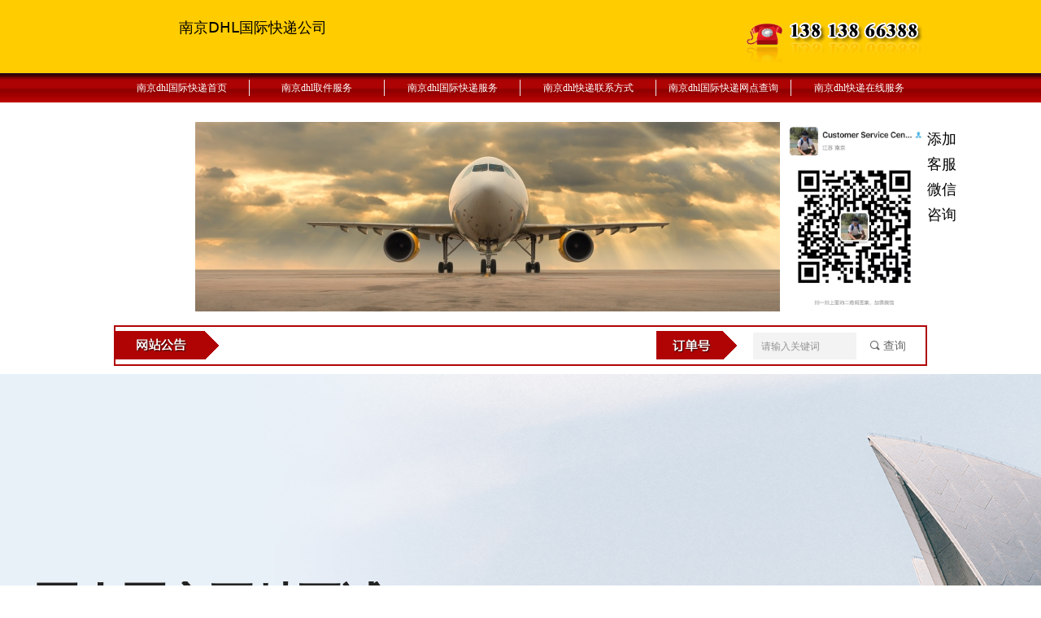

--- FILE ---
content_type: text/html; charset=utf-8
request_url: http://www.dhl-chn.com/DHLkcxfz
body_size: 22619
content:


<!DOCTYPE html>

<html class="smart-design-mode">
<head>


        <meta name="viewport" content="width=device-width, initial-scale=1.0, maximum-scale=1" />

    <meta http-equiv="Content-Type" content="text/html; charset=utf-8" />
    <meta name="description" content="南京dhl，南京dhl敦豪国际快递公司（电话13813866388/52912345）专注为客户提供国际快递收发、运输、跟踪服务，高效、可靠、便捷的连接您和世界." />
    <meta name="keywords" content="dhl,南京dhl,南京dhl国际快递" />
    <meta name="renderer" content="webkit" />
    <meta name="applicable-device" content="pc" />
    <meta http-equiv="Cache-Control" content="no-transform" />
    <title>DHL可持续发展</title>
    <link rel="icon" href="https://nwzimg.wezhan.cn/Content/images/favicon.ico?_version=20250314160850"/><link rel="shortcut icon" href="https://nwzimg.wezhan.cn/Content/images/favicon.ico?_version=20250314160850"/><link rel="bookmark" href="https://nwzimg.wezhan.cn/Content/images/favicon.ico?_version=20250314160850"/>
    <link href="https://nwzimg.wezhan.cn/Designer/Content/bottom/pcstyle.css?_version=20250314160850" rel="stylesheet" type="text/css"/>
    <link href="https://nwzimg.wezhan.cn/Content/public/css/reset.css?_version=20251020173726" rel="stylesheet" type="text/css"/>
    <link href="https://nwzimg.wezhan.cn/static/iconfont/1.0.0/iconfont.css?_version=20250314160853" rel="stylesheet" type="text/css"/>
    <link href="https://nwzimg.wezhan.cn/static/iconfont/2.0.0/iconfont.css?_version=20250423163359" rel="stylesheet" type="text/css"/>
    <link href="https://nwzimg.wezhan.cn/static/iconfont/designer/iconfont.css?_version=20250515165214" rel="stylesheet" type="text/css"/>
    <link href="https://nwzimg.wezhan.cn/static/iconfont/companyinfo/iconfont.css?_version=20250314160853" rel="stylesheet" type="text/css"/>
    <link href="https://nwzimg.wezhan.cn/Designer/Content/base/css/pager.css?_version=20250314160850" rel="stylesheet" type="text/css"/>
    <link href="https://nwzimg.wezhan.cn/Designer/Content/base/css/hover-effects.css?_version=20250314160850" rel="stylesheet" type="text/css"/>
    <link href="https://nwzimg.wezhan.cn/Designer/Content/base/css/antChain.css?_version=20250314160850" rel="stylesheet" type="text/css"/>


    
    <link href="//nwzimg.wezhan.cn/pubsf/10347/10347531/css/1357395_Pc_zh-CN.css?preventCdnCacheSeed=4446426730d54beda2a14eecf2aa417b" rel="stylesheet" />
    <script src="https://nwzimg.wezhan.cn/Scripts/JQuery/jquery-3.6.3.min.js?_version=20250314165221" type="text/javascript"></script>
    <script src="https://nwzimg.wezhan.cn/Designer/Scripts/jquery.lazyload.min.js?_version=20250314160851" type="text/javascript"></script>
    <script src="https://nwzimg.wezhan.cn/Designer/Scripts/smart.animation.min.js?_version=20250314160851" type="text/javascript"></script>
    <script src="https://nwzimg.wezhan.cn/Designer/Content/Designer-panel/js/kino.razor.min.js?_version=20250314160850" type="text/javascript"></script>
    <script src="https://nwzimg.wezhan.cn/Scripts/common.min.js?v=20200318&_version=20251202180946" type="text/javascript"></script>
    <script src="https://nwzimg.wezhan.cn/Administration/Scripts/admin.validator.min.js?_version=20250314160844" type="text/javascript"></script>
    <script src="https://nwzimg.wezhan.cn/Administration/Content/plugins/cookie/jquery.cookie.js?_version=20250314160844" type="text/javascript"></script>
    <script src="https://nwzimg.wezhan.cn/Scripts/utils.js?_version=20251120174626" type="text/javascript"></script>

    <script type='text/javascript' id='jssor-all' src='https://nwzimg.wezhan.cn/Designer/Scripts/jssor.slider-22.2.16-all.min.js?_version=20250314160851' ></script><script type='text/javascript' id='slideshown' src='https://nwzimg.wezhan.cn/Designer/Scripts/slideshow.js?_version=20250314160851' ></script><script type='text/javascript' id='lzparallax' src='https://nwzimg.wezhan.cn/static/lzparallax/1.0.0/lz-parallax.min.js' ></script><script type='text/javascript' id='jqueryzoom' src='https://nwzimg.wezhan.cn/Designer/Scripts/jquery.jqueryzoom.js?_version=20250314160851' ></script>
    
<script type="text/javascript">
           window.SEED_CONFIG = {
       customerId: ""
            };
        $.ajaxSetup({
            cache: false,
            beforeSend: function (jqXHR, settings) {
                settings.data = settings.data && settings.data.length > 0 ? (settings.data + "&") : "";
                settings.data = settings.data + "__RequestVerificationToken=" + $('input[name="__RequestVerificationToken"]').val();
                return true;
            }
        });
</script>



</head>
<body id="smart-body" area="main">
 

    <input type="hidden" id="pageinfo"
           value="1357395"
           data-type="1"
           data-device="Pc"
           data-entityid="1357395" />
    <input id="txtDeviceSwitchEnabled" value="show" type="hidden" />


    


    
<!-- 在 mainContentWrapper 的下一层的三个div上设置了zindex。把页头页尾所在的层级调整高于中间内容，以防止中间内容遮盖页头页尾 -->

<div id="mainContentWrapper" style="background-color: transparent; background-image: none; background-repeat: no-repeat;background-position:0 0; background:-moz-linear-gradient(top, none, none);background:-webkit-gradient(linear, left top, left bottom, from(none), to(none));background:-o-linear-gradient(top, none, none);background:-ms-linear-gradient(top, none, none);background:linear-gradient(top, none, none);;
     position: relative; width: 100%;min-width:1000px;background-size: auto;" bgScroll="none">
    
    <div style="background-color: rgb(255, 255, 255); background-image: none; background-repeat: no-repeat;background-position:0 0; background:-moz-linear-gradient(top, none, none);background:-webkit-gradient(linear, left top, left bottom, from(none), to(none));background:-o-linear-gradient(top, none, none);background:-ms-linear-gradient(top, none, none);background:linear-gradient(top, none, none);;
         position: relative; width: 100%;min-width:1000px;background-size: auto; z-index:auto;" bgScroll="none">
        <div class=" header" cpid="30459" id="smv_Area0" style="width: 1000px; height: 460px;  position: relative; margin: 0 auto">
            <div id="smv_tem_122_10" ctype="banner"  class="esmartMargin smartAbs " cpid="30459" cstyle="Style1" ccolor="Item0" areaId="Area0" isContainer="True" pvid="" tareaId="Area0"  re-direction="y" daxis="Y" isdeletable="True" style="height: 126px; width: 100%; left: 0px; top: 0px;z-index:0;"><div class="yibuFrameContent tem_122_10  banner_Style1  " style="overflow:visible;;" ><div class="fullcolumn-inner smAreaC" id="smc_Area0" cid="tem_122_10" style="width:1000px">
    <div id="smv_tem_123_34" ctype="text"  class="esmartMargin smartAbs " cpid="30459" cstyle="Style1" ccolor="Item5" areaId="Area0" isContainer="False" pvid="tem_122_10" tareaId="Area0"  re-direction="all" daxis="All" isdeletable="True" style="height: 25px; width: 183px; left: 80px; top: 25px;z-index:2;"><div class="yibuFrameContent tem_123_34  text_Style1  " style="overflow:hidden;;" ><div id='txt_tem_123_34' style="height: 100%;">
    <div class="editableContent" id="txtc_tem_123_34" style="height: 100%; word-wrap:break-word;">
        <p><span style="font-size:18px">南京DHL国际快递公司</span></p>

    </div>
</div>

<script>
    var tables = $(' #smv_tem_123_34').find('table')
    for (var i = 0; i < tables.length; i++) {
        var tab = tables[i]
        var borderWidth = $(tab).attr('border')
        if (borderWidth <= 0 || !borderWidth) {
            console.log(tab)
            $(tab).addClass('hidden-border')
            $(tab).children("tbody").children("tr").children("td").addClass('hidden-border')
            $(tab).children("tbody").children("tr").children("th").addClass('hidden-border')
            $(tab).children("thead").children("tr").children("td").addClass('hidden-border')
            $(tab).children("thead").children("tr").children("th").addClass('hidden-border')
            $(tab).children("tfoot").children("tr").children("td").addClass('hidden-border')
            $(tab).children("tfoot").children("tr").children("th").addClass('hidden-border')
        }
    }
</script></div></div><div id="smv_tem_124_31" ctype="image"  class="esmartMargin smartAbs " cpid="30459" cstyle="Style1" ccolor="Item0" areaId="Area0" isContainer="False" pvid="tem_122_10" tareaId="Area0"  re-direction="all" daxis="All" isdeletable="True" style="height: 59px; width: 231px; left: 769px; top: 20px;z-index:3;"><div class="yibuFrameContent tem_124_31  image_Style1  " style="overflow:visible;;" >
    <div class="w-image-box image-clip-wrap" data-fillType="0" id="div_tem_124_31">
        <a target="_self" href="">
            <img loading="lazy" 
                 src="//nwzimg.wezhan.cn/contents/sitefiles2058/10294846/images/36942300.jpeg" 
                 alt="" 
                 title="" 
                 id="img_smv_tem_124_31" 
                 style="width: 229px; height:57px;"
                 class=""
             >
        </a>
    </div>

    <script type="text/javascript">
        $(function () {
            
                InitImageSmv("tem_124_31", "229", "59", "0");
            
                 });
    </script>

</div></div><div id="smv_tem_125_8" ctype="nav"  class="esmartMargin smartAbs " cpid="30459" cstyle="Style1" ccolor="Item0" areaId="Area0" isContainer="False" pvid="tem_122_10" tareaId="Area0"  re-direction="all" daxis="All" isdeletable="True" style="height: 20px; width: 1000px; left: 0px; top: 98px;z-index:4;"><div class="yibuFrameContent tem_125_8  nav_Style1  " style="overflow:visible;;" ><div id="nav_tem_125_8" class="nav_pc_t_1">
    <ul class="w-nav" navstyle="style1">
                <li class="w-nav-inner" style="height:20px;line-height:20px;width:16.6666666666667%;">
                    <div class="w-nav-item">
                        <i class="w-nav-item-line"></i>
                                <a href="/index" target="_self" class="w-nav-item-link">
                                    <span class="mw-iconfont"></span>
                                    <span class="w-link-txt">南京dhl国际快递首页</span>
                                </a>
                       
                    </div>
                </li>
                <li class="w-nav-inner" style="height:20px;line-height:20px;width:16.6666666666667%;">
                    <div class="w-nav-item">
                        <i class="w-nav-item-line"></i>
                                <a href="/njdhlgjkdxw" target="_self" class="w-nav-item-link">
                                    <span class="mw-iconfont"></span>
                                    <span class="w-link-txt">南京dhl取件服务</span>
                                </a>
                       
                    </div>
                </li>
                <li class="w-nav-inner" style="height:20px;line-height:20px;width:16.6666666666667%;">
                    <div class="w-nav-item">
                        <i class="w-nav-item-line"></i>
                                <a href="/njdhlgjkdfw" target="_self" class="w-nav-item-link">
                                    <span class="mw-iconfont"></span>
                                    <span class="w-link-txt">南京dhl国际快递服务</span>
                                </a>
                       
                    </div>
                </li>
                <li class="w-nav-inner" style="height:20px;line-height:20px;width:16.6666666666667%;">
                    <div class="w-nav-item">
                        <i class="w-nav-item-line"></i>
                                <a href="/njdhlgjkdys" target="_self" class="w-nav-item-link">
                                    <span class="mw-iconfont"></span>
                                    <span class="w-link-txt">南京dhl快递联系方式</span>
                                </a>
                       
                    </div>
                </li>
                <li class="w-nav-inner" style="height:20px;line-height:20px;width:16.6666666666667%;">
                    <div class="w-nav-item">
                        <i class="w-nav-item-line"></i>
                                <a href="/njdhlkdwdcx" target="_self" class="w-nav-item-link">
                                    <span class="mw-iconfont"></span>
                                    <span class="w-link-txt">南京dhl国际快递网点查询</span>
                                </a>
                       
                    </div>
                </li>
                <li class="w-nav-inner" style="height:20px;line-height:20px;width:16.6666666666667%;">
                    <div class="w-nav-item">
                        <i class="w-nav-item-line"></i>
                                <a href="/njdhlgjkdgszx" target="_self" class="w-nav-item-link">
                                    <span class="mw-iconfont"></span>
                                    <span class="w-link-txt">南京dhl快递在线服务</span>
                                </a>
                       
                    </div>
                </li>

    </ul>
</div>
<script>
    $(function () {
        var $nav = $("#smv_tem_125_8 .w-nav");
        var $inner = $("#smv_tem_125_8 .w-nav-inner");
        var rightBorder = parseInt($nav.css("border-right-width"));
        var leftBorder = parseInt($nav.css("border-left-width"));
        var topBorder = parseInt($nav.css("border-top-width"));
        var bottomBorder = parseInt($nav.css("border-bottom-width"));
        var height = $("#smv_tem_125_8").height();
        var width = $('#smv_tem_125_8').width();
        $nav.height(height - topBorder - bottomBorder);
        $nav.width(width - leftBorder - rightBorder);
        $inner.height(height - topBorder - bottomBorder).css("line-height", height - topBorder - bottomBorder+"px");


        $('#nav_tem_125_8').find('.w-subnav').hide();
        var $this, item, itemAll;
        $('#nav_tem_125_8').off('mouseenter').on('mouseenter', '.w-nav-inner', function () {
            itemAll = $('#nav_tem_125_8').find('.w-subnav');
            $this = $(this);
            item = $this.find('.w-subnav');
            item.slideDown();
        }).off('mouseleave').on('mouseleave', '.w-nav-inner', function () {
            item = $(this).find('.w-subnav');
            item.stop().slideUp(function () {
                ////设置回调，防止slidUp自动加上height和width导致在子导航中设置height和width无效
                //item.css({
                //    height: '',
                //    width: ''
                //})
            });
        });
        SetNavSelectedStyle('nav_tem_125_8');//选中当前导航
    });

</script></div></div></div>
<div id="bannerWrap_tem_122_10" class="fullcolumn-outer" style="position: absolute; top: 0; bottom: 0;">
</div>

<script type="text/javascript">

    $(function () {
        var resize = function () {
            $("#smv_tem_122_10 >.yibuFrameContent>.fullcolumn-inner").width($("#smv_tem_122_10").parent().width());
            $('#bannerWrap_tem_122_10').fullScreen(function (t) {
                if (VisitFromMobile()) {
                    t.css("min-width", t.parent().width())
                }
            });
        }
        if (typeof (LayoutConverter) !== "undefined") {
            LayoutConverter.CtrlJsVariableList.push({
                CtrlId: "tem_122_10",
                ResizeFunc: resize,
            });
        } else {
            $(window).resize(function (e) {
                if (e.target == this) {
                    resize();
                }
            });
        }

        resize();
    });
</script>
</div></div><div id="smv_tem_126_22" ctype="image"  class="esmartMargin smartAbs " cpid="30459" cstyle="Style1" ccolor="Item0" areaId="Area0" isContainer="False" pvid="" tareaId="Area0"  re-direction="all" daxis="All" isdeletable="True" style="height: 233px; width: 720px; left: 100px; top: 150px;z-index:6;"><div class="yibuFrameContent tem_126_22  image_Style1  " style="overflow:visible;;" >
    <div class="w-image-box image-clip-wrap" data-fillType="0" id="div_tem_126_22">
        <a target="_self" href="">
            <img loading="lazy" 
                 src="//nwzimg.wezhan.cn/contents/sitefiles2058/10294846/images/36942323.jpeg" 
                 alt="" 
                 title="" 
                 id="img_smv_tem_126_22" 
                 style="width: 718px; height:231px;"
                 class=""
             >
        </a>
    </div>

    <script type="text/javascript">
        $(function () {
            
                InitImageSmv("tem_126_22", "718", "233", "0");
            
                 });
    </script>

</div></div><div id="smv_tem_127_8" ctype="image"  class="esmartMargin smartAbs " cpid="30459" cstyle="Style1" ccolor="Item0" areaId="Area0" isContainer="False" pvid="" tareaId="Area0"  re-direction="all" daxis="All" isdeletable="True" style="height: 244px; width: 184px; left: 819px; top: 144px;z-index:7;"><div class="yibuFrameContent tem_127_8  image_Style1  " style="overflow:visible;;" >
    <div class="w-image-box image-clip-wrap" data-fillType="0" id="div_tem_127_8">
        <a target="_self" href="">
            <img loading="lazy" 
                 src="//nwzimg.wezhan.cn/contents/sitefiles2058/10294846/images/36942335.jpeg" 
                 alt="" 
                 title="" 
                 id="img_smv_tem_127_8" 
                 style="width: 182px; height:242px;"
                 class=""
             >
        </a>
    </div>

    <script type="text/javascript">
        $(function () {
            
                InitImageSmv("tem_127_8", "182", "244", "0");
            
                 });
    </script>

</div></div><div id="smv_tem_128_24" ctype="text"  class="esmartMargin smartAbs " cpid="30459" cstyle="Style1" ccolor="Item5" areaId="Area0" isContainer="False" pvid="" tareaId="Area0"  re-direction="all" daxis="All" isdeletable="True" style="height: 127px; width: 39px; left: 1000px; top: 155px;z-index:8;"><div class="yibuFrameContent tem_128_24  text_Style1  " style="overflow:hidden;;" ><div id='txt_tem_128_24' style="height: 100%;">
    <div class="editableContent" id="txtc_tem_128_24" style="height: 100%; word-wrap:break-word;">
        <p><span style="line-height:1.75"><span style="font-size:18px">添加客服微信咨询</span></span></p>

    </div>
</div>

<script>
    var tables = $(' #smv_tem_128_24').find('table')
    for (var i = 0; i < tables.length; i++) {
        var tab = tables[i]
        var borderWidth = $(tab).attr('border')
        if (borderWidth <= 0 || !borderWidth) {
            console.log(tab)
            $(tab).addClass('hidden-border')
            $(tab).children("tbody").children("tr").children("td").addClass('hidden-border')
            $(tab).children("tbody").children("tr").children("th").addClass('hidden-border')
            $(tab).children("thead").children("tr").children("td").addClass('hidden-border')
            $(tab).children("thead").children("tr").children("th").addClass('hidden-border')
            $(tab).children("tfoot").children("tr").children("td").addClass('hidden-border')
            $(tab).children("tfoot").children("tr").children("th").addClass('hidden-border')
        }
    }
</script></div></div><div id="smv_tem_129_45" ctype="area"  class="esmartMargin smartAbs " cpid="30459" cstyle="Style1" ccolor="Item0" areaId="Area0" isContainer="True" pvid="" tareaId="Area0"  re-direction="all" daxis="All" isdeletable="True" style="height: 50px; width: 1000px; left: 0px; top: 400px;z-index:9;"><div class="yibuFrameContent tem_129_45  area_Style1  " style="overflow:visible;;" ><div class="w-container" data-effect-name="enterTop">
    <div class="smAreaC" id="smc_Area0" cid="tem_129_45">
        <div id="smv_tem_130_25" ctype="search"  class="esmartMargin smartAbs " cpid="30459" cstyle="Style2" ccolor="Item0" areaId="Area0" isContainer="False" pvid="tem_129_45" tareaId="Area0"  re-direction="all" daxis="All" isdeletable="True" style="height: 35px; width: 205px; left: 785px; top: 8px;z-index:2;"><div class="yibuFrameContent tem_130_25  search_Style2  " style="overflow:visible;;" >
<!-- w-search -->
<div class="w-search" id="search_tem_130_25">
    <div class="w-search-main">
        <a href="javascript:void(0);" class="w-search-btn">
            <i class="w-search-btn-icon mw-iconfont ">&#xb060;</i>
            <span class="w-search-btn-txt  ">查询</span>
        </a>

        <div class="w-search-inner w-placeholder ">
            <input type="text" placeholder="请输入关键词" class="w-search-input">
        </div>
    </div>
    <ul class="w-searchkey">
            <li class="w-searchkey-item"><a href="javascript:void(0);" displayorder="0" data-type="news" name="文章"></a></li>
            <li class="w-searchkey-item"><a href="javascript:void(0);" displayorder="1" data-type="product" name="产品"></a></li>
    </ul>
    <input type="hidden" id="hid_tem_130_25" value="news">
</div>

<script type="text/javascript">
    (function () {
        var width = 205;
        var height = 35;
        var topborder = parseInt($("#search_tem_130_25 .w-search-main").css("border-top-width"));
        var bottomborder = parseInt($("#search_tem_130_25 .w-search-main").css("border-bottom-width"));
        var realHeight = parseInt(height) - topborder - bottomborder;
        $('#search_tem_130_25').css({
            width:  width,
            height: realHeight
        });
        $('#search_tem_130_25 .w-search-main').css({
            height: realHeight,
            lineHeight: realHeight + 'px',
        });
        $('#search_tem_130_25 .w-search-btn').css({
            height: realHeight,
            lineHeight: realHeight + 'px',
        });
        $('#search_tem_130_25 .w-search-inner').css({
            height: realHeight,
            lineHeight: realHeight + 'px',
        });
        $('#search_tem_130_25 .w-searchkey .w-searchkey-item').css({
            height: realHeight,
            lineHeight: realHeight + 'px',
        });

        var $inputBox = $('#search_tem_130_25 .w-search-inner');
        var $input = $inputBox.find('input');
        var inputHeight = $inputBox.height();
        var fontHeight = +$input.css('fontSize').replace('px', '') + 6;

        $input.css({
            height: fontHeight,
            lineHeight: fontHeight + 'px',
            marginTop: (inputHeight - fontHeight) / 2
        });

        JPlaceHolder(searchPlaceHolder_tem_130_25);
        function searchPlaceHolder_tem_130_25() {
            var placeHeight_tem_130_25 = $("#smv_tem_130_25 .w-search-inner.w-placeholder .w-search-input").height();
             $("#smv_tem_130_25 .w-search-inner.w-placeholder .placeholder-text .placeholder-text-in").css("lineHeight", placeHeight_tem_130_25 + "px");
        }
        var zIndex = $("#smv_tem_130_25").css("z-index");
        $('#search_tem_130_25').find('.w-search-input').off('input').on('input', function () {
            var val = $(this).val();
            if (val) {
                val = val.replace(/</g, "&lt;").replace(/>/g, "&gt;");
                $('#search_tem_130_25').find('.w-searchkey-item a').each(function (index) {
                    var name = $(this).attr("name");
                    var text = '在' + name + '中搜索"' + val + '"';
                    $(this).html(text);
                });
                $('#search_tem_130_25').find('.w-searchkey').slideDown(100);
                $("#smv_tem_130_25").css("z-index", 10001);
            } else {
                $('#search_tem_130_25').find('.w-searchkey').slideUp(0);
                $("#smv_tem_130_25").css("z-index", zIndex);
            }
            

        });
        if ("Publish" != "Design") {
            $('#search_tem_130_25 .w-searchkey-item a').off('click').on('click', function () {
                var type = $(this).attr('data-type');
                $('#hid_tem_130_25').val(type);
                var keyword = $("#search_tem_130_25 .w-search-input").val();
                if (keyword.replace(/(^\s*)|(\s*$)/g, "") == "") {
                    alert("搜索关键词不能为空")
                    return;
                }
                if (type == "news") {
                    window.location.href = "/NewsInfoSearch?searchKey=" + encodeURIComponent(keyword);
                }
                else {
                    window.location.href = "/ProductInfoSearch?searchKey=" + encodeURIComponent(keyword);
                }
            });
            $('#search_tem_130_25 .w-search-btn').off('click').on('click', function () {
                var type = $('#hid_tem_130_25').val();
                var keyword = $("#search_tem_130_25 .w-search-input").val();
                if (keyword.replace(/(^\s*)|(\s*$)/g, "") == "") {
                    alert("搜索关键词不能为空")
                    return;
                }
                if (type == "news") {
                    window.location.href = "/NewsInfoSearch?searchKey=" + encodeURIComponent(keyword);
                }
                else {
                    window.location.href = "/ProductInfoSearch?searchKey=" + encodeURIComponent(keyword);
                }
            });
            $("#search_tem_130_25 .w-search-input").keydown(function (e) {
                if (e.keyCode == 13) {
                    $('#search_tem_130_25 .w-search-btn').click();
                }
            })
        }
    })(jQuery);
</script></div></div>    </div>
</div></div></div>
        </div>
    </div>

    <div class="main-layout-wrapper" id="smv_AreaMainWrapper" style="background-color: transparent; background-image: none;
         background-repeat: no-repeat;background-position:0 0; background:-moz-linear-gradient(top, none, none);background:-webkit-gradient(linear, left top, left bottom, from(none), to(none));background:-o-linear-gradient(top, none, none);background:-ms-linear-gradient(top, none, none);background:linear-gradient(top, none, none);;background-size: auto; z-index:auto;"
         bgScroll="none">
        <div class="main-layout" id="tem-main-layout11" style="width: 100%;">
            <div style="display: none">
                
            </div>
            <div class="" id="smv_MainContent" rel="mainContentWrapper" style="width: 100%; min-height: 300px; position: relative; ">
                
                <div class="smvWrapper"  style="min-width:1200px;  position: relative; background-color: transparent; background-image: none; background-repeat: no-repeat; background:-moz-linear-gradient(top, none, none);background:-webkit-gradient(linear, left top, left bottom, from(none), to(none));background:-o-linear-gradient(top, none, none);background:-ms-linear-gradient(top, none, none);background:linear-gradient(top, none, none);;background-position:0 0;background-size:auto;" bgScroll="none"><div class="smvContainer" id="smv_Main" cpid="1357395" style="min-height:400px;width:1200px;height:3524px;  position: relative; "><div id="smv_con_1_55" ctype="slideset"  class="esmartMargin smartAbs " cpid="1357395" cstyle="Style1" ccolor="Item0" areaId="" isContainer="True" pvid="" tareaId=""  re-direction="y" daxis="Y" isdeletable="True" style="height: 700px; width: 100%; left: 0px; top: 0px;z-index:2;"><div class="yibuFrameContent con_1_55  slideset_Style1  " style="overflow:visible;;" >
<!--w-slide-->
<div id="lider_smv_con_1_55_wrapper">
    <div class="w-slide" id="slider_smv_con_1_55">
        <div class="w-slide-inner" data-u="slides">

                <div class="content-box" data-area="Area0">
                    <div id="smc_Area0" cid="con_1_55" class="smAreaC slideset_AreaC">
                        <div id="smv_con_9_40" ctype="text"  class="esmartMargin smartAbs " cpid="1357395" cstyle="Style1" ccolor="Item0" areaId="Area0" isContainer="False" pvid="con_1_55" tareaId=""  re-direction="all" daxis="All" isdeletable="True" style="height: 60px; width: 571px; left: 2px; top: 255px;z-index:3;"><div class="yibuFrameContent con_9_40  text_Style1  " style="overflow:hidden;;" ><div id='txt_con_9_40' style="height: 100%;">
    <div class="editableContent" id="txtc_con_9_40" style="height: 100%; word-wrap:break-word;">
        <p><span style="font-size:54px"><span style="color:#222222"><strong><span style="font-family:Source Han Sans,Geneva,sans-serif">匠人匠心至精至诚</span></strong></span></span></p>

    </div>
</div>

<script>
    var tables = $(' #smv_con_9_40').find('table')
    for (var i = 0; i < tables.length; i++) {
        var tab = tables[i]
        var borderWidth = $(tab).attr('border')
        if (borderWidth <= 0 || !borderWidth) {
            console.log(tab)
            $(tab).addClass('hidden-border')
            $(tab).children("tbody").children("tr").children("td").addClass('hidden-border')
            $(tab).children("tbody").children("tr").children("th").addClass('hidden-border')
            $(tab).children("thead").children("tr").children("td").addClass('hidden-border')
            $(tab).children("thead").children("tr").children("th").addClass('hidden-border')
            $(tab).children("tfoot").children("tr").children("td").addClass('hidden-border')
            $(tab).children("tfoot").children("tr").children("th").addClass('hidden-border')
        }
    }
</script></div></div><div id="smv_con_10_0" ctype="text"  class="esmartMargin smartAbs " cpid="1357395" cstyle="Style1" ccolor="Item4" areaId="Area0" isContainer="False" pvid="con_1_55" tareaId=""  re-direction="all" daxis="All" isdeletable="True" style="height: 36px; width: 360px; left: 6px; top: 323px;z-index:4;"><div class="yibuFrameContent con_10_0  text_Style1  " style="overflow:hidden;;" ><div id='txt_con_10_0' style="height: 100%;">
    <div class="editableContent" id="txtc_con_10_0" style="height: 100%; word-wrap:break-word;">
        <p><span style="color:#888888"><span style="font-size:16px"><span style="font-family:Source Han Sans,Geneva,sans-serif">高效专业的品质带给您带来优质的服务</span></span></span></p>

    </div>
</div>

<script>
    var tables = $(' #smv_con_10_0').find('table')
    for (var i = 0; i < tables.length; i++) {
        var tab = tables[i]
        var borderWidth = $(tab).attr('border')
        if (borderWidth <= 0 || !borderWidth) {
            console.log(tab)
            $(tab).addClass('hidden-border')
            $(tab).children("tbody").children("tr").children("td").addClass('hidden-border')
            $(tab).children("tbody").children("tr").children("th").addClass('hidden-border')
            $(tab).children("thead").children("tr").children("td").addClass('hidden-border')
            $(tab).children("thead").children("tr").children("th").addClass('hidden-border')
            $(tab).children("tfoot").children("tr").children("td").addClass('hidden-border')
            $(tab).children("tfoot").children("tr").children("th").addClass('hidden-border')
        }
    }
</script></div></div><div id="smv_con_129_53" ctype="area"  class="esmartMargin smartAbs " cpid="1357395" cstyle="Style1" ccolor="Item0" areaId="Area0" isContainer="True" pvid="con_1_55" tareaId=""  re-direction="all" daxis="All" isdeletable="True" style="height: 46px; width: 232px; left: 5px; top: 394px;z-index:8;"><div class="yibuFrameContent con_129_53  area_Style1  " style="overflow:visible;;" ><div class="w-container" data-effect-name="enterTop">
    <div class="smAreaC" id="smc_Area0" cid="con_129_53">
        <div id="smv_con_11_34" ctype="button"  class="esmartMargin smartAbs " cpid="1357395" cstyle="Style9" ccolor="Item0" areaId="Area0" isContainer="False" pvid="con_129_53" tareaId=""  re-direction="all" daxis="All" isdeletable="True" style="height: 46px; width: 170px; left: 0px; top: 0px;z-index:5;"><div class="yibuFrameContent con_11_34  button_Style9  " style="overflow:visible;;" ><!-- 类 -->
<!-- w-button-isi + (w-isi-top w-isi-bottom w-isi-left w-isi-right) -->
<!-- w-button-wayra + (w-wayra-topLeft w-wayra-topRight w-wayra-bottomLeft w-wayra-bottomRight) -->

<a target="_self" href="/gywm" class="w-button w-isi-left w-button-isi f-ellipsis hover-effect" data-effect-name="forward" style="width: 170px; height: 46px; line-height: 46px;">
    <span class="w-button-position">
        <span class="w-button-position-inner">
            <em class="w-button-text f-ellipsis">
                <i class="mw-iconfont w-button-icon w-icon-hide"></i>
                <span class="mw-txt">了解我们</span>
            </em>
        </span>
    </span>
</a>
    <script type="text/javascript">
        $(function () {
        });
    </script>
</div></div>    </div>
</div></div></div>                    </div>
                    <div class="content-box-inner" style="background-image:url(//ntemimg.wezhan.cn/contents/sitefiles2048/10242771/images/-50791.jpg);background-position:50% 50%;background-repeat:cover;background-size:cover;background-color:#ffffff;opacity:1"></div>

                </div>
        </div>
        <!-- Bullet Navigator -->
        <div data-u="navigator" class="w-slide-btn-box  f-hide " data-autocenter="1">
            <!-- bullet navigator item prototype -->
            <div class="w-slide-btn" data-u="prototype"></div>
        </div>

        <!-- 1Arrow Navigator -->
        <span data-u="arrowleft" class="w-slide-arrowl  slideArrow  f-hide  " data-autocenter="2" id="left_con_1_55">
            <i class="w-itemicon mw-iconfont">&#xb133;</i>
        </span>
        <span data-u="arrowright" class="w-slide-arrowr slideArrow  f-hide " data-autocenter="2" id="right_con_1_55">
            <i class="w-itemicon mw-iconfont">&#xb132;</i>
        </span>
    </div>
</div>

<!--/w-slide-->
<script type="text/javascript">
       var jssorCache_con_1_55  = {
            CtrlId:"con_1_55",
            SliderId: "slider_smv_con_1_55",
           Html: $("#slider_smv_con_1_55")[0].outerHTML,
           On: function (slideIndex, fromIndex) {
               slideAnimation_con_1_55 (slideIndex, fromIndex);
           }
    };
    var slide_con_1_55;
        var slideAnimation_con_1_55 =  function (slideIndex, fromIndex) {
            var $slideWrapper = $("#slider_smv_con_1_55 .w-slide-inner:last");
            var len = $slideWrapper.find(">.content-box").length

            var $nextSlide = $slideWrapper.find(".content-box:eq(" + ((slideIndex + 1)%len) + ")");
            $nextSlide.find(".animated").smanimate("stop");

            var $curSlide = $slideWrapper.find(".content-box:eq(" + slideIndex + ")");
            $curSlide.find(".animated").smanimate("replay")

            // var $fromSlide = $slideWrapper.find(".content-box:eq(" + fromIndex + ")");
            // $fromSlide.find(".animated").smanimate("stop");

           

            $("#switch_con_1_55 .page").html(slideIndex + 1);
            $("#smv_con_1_55").attr("selectArea", $curSlide.attr("data-area"));

            return false;
        }
    con_1_55_page = 1;
    con_1_55_sliderset3_init = function () {
        var jssor_1_options_con_1_55 = {
            $AutoPlay: "False"=="True"?false:"on" == "on",//自动播放
            $PlayOrientation: 1,//2为向上滑，1为向左滑
            $Loop: 1,//循环
            $Idle: parseInt("4000"),//切换间隔
            $SlideDuration: "1000",//延时
            $SlideEasing: $Jease$.$OutQuint,
            
             $SlideshowOptions: {
                $Class: $JssorSlideshowRunner$,
                $Transitions: GetSlideAnimation("3", "1000"),
                $TransitionsOrder: 1
            },
            
            $ArrowNavigatorOptions: {
                $Class: $JssorArrowNavigator$
            },
            $BulletNavigatorOptions: {
                $Class: $JssorBulletNavigator$,
                $ActionMode: "1"
            }
        };

        //初始化幻灯
        var slide = slide_con_1_55 = new $JssorSlider$("slider_smv_con_1_55", jssor_1_options_con_1_55);
        if (typeof (LayoutConverter) !== "undefined") {
            jssorCache_con_1_55 .JssorOpt= jssor_1_options_con_1_55,
            jssorCache_con_1_55 .Jssor = slide;
        }
        $('#smv_con_1_55').data('jssor_slide', slide);

        //resize游览器的时候触发自动缩放幻灯秀
        //幻灯栏目自动或手动切换时触发的事件
        slide.$On($JssorSlider$.$EVT_PARK,slideAnimation_con_1_55);
        //切换栏点击事件
        $("#switch_con_1_55 .left").unbind("click").click(function () {
            if(con_1_55_page==1){
                con_1_55_page =1;
            } else {
                con_1_55_page = con_1_55_page - 1;
            }
            $("#switch_con_1_55 .page").html(con_1_55_page);
            slide.$Prev();
            return false;
        });
        $("#switch_con_1_55 .right").unbind("click").click(function () {
            if(con_1_55_page==1){
                con_1_55_page = 1;
        } else {
        con_1_55_page = con_1_55_page + 1;
    }
    $("#switch_con_1_55 .page").html(con_1_55_page);
    slide.$Next();
    return false;
    });
    };


    $(function () {

        var jssorCopyTmp = document.getElementById('slider_smv_con_1_55').cloneNode(true);

        var $jssorIntt = function (skipInit) {

            //获取幻灯显示动画类型
            var $this = $('#slider_smv_con_1_55');
            var dh = $(document).height();
            var wh = $(window).height();
            var ww = $(window).width();
            var width = 1000;
            //区分页头、页尾、内容区宽度
            if ($this.parents(".header").length > 0 ) {
                width = $this.parents(".header").width();
            } else if ($this.parents(".footer").length > 0 ){
                width = $this.parents(".footer").width();
            } else {
                width = $this.parents(".smvContainer").width();
            }

            if (ww > width) {
                var left = parseInt((ww - width) * 10 / 2) / 10;
                $this.css({ 'left': -left, 'width': ww });
            } else {
                $this.css({ 'left': 0, 'width': ww });
            }

            //解决手机端预览PC端幻灯秀时不通栏问题
            if (VisitFromMobile() && typeof (LayoutConverter) === "undefined") {
                $this.css("min-width", width);
                setTimeout(function () {
                    var boxleft = (width - 330) / 2;
                    $this.find(".w-slide-btn-box").css("left", boxleft + "px");
                }, 300);
            }
            $this.children().not(".slideArrow").css({ "width": $this.width() });

            if (!skipInit) {
                con_1_55_sliderset3_init();
            }


            var areaId = $("#smv_con_1_55").attr("tareaid");
            if(areaId==""){
                var mainWidth = $("#smv_Main").width();
                $("#smv_con_1_55 .slideset_AreaC").css({"width":mainWidth+"px","position":"relative","margin":"0 auto"});
            }else{
                var controlWidth = $("#smv_con_1_55").width();
                $("#smv_con_1_55 .slideset_AreaC").css({"width":controlWidth+"px","position":"relative","margin":"0 auto"});
            }
            $("#smv_con_1_55").attr("selectArea", "Area0");

            var arrowHeight = $('#slider_smv_con_1_55 .w-slide-arrowl').eq(-1).outerHeight();
            var arrowTop = (18 - arrowHeight) / 2;
            $('#slider_smv_con_1_55 .w-slide-arrowl').eq(-1).css('top', arrowTop);
            $('#slider_smv_con_1_55 .w-slide-arrowr').eq(-1).css('top', arrowTop);
        }
        $jssorIntt();

            
        var ctime = null;

        function ScaleSlider() {
            slide_con_1_55.$Off($JssorSlider$.$EVT_PARK,slideAnimation_con_1_55);
            if (ctime) {
                clearTimeout(ctime);
                ctime = null;
            }
            ctime = setTimeout(function () {
                var inst = $('#slider_smv_con_1_55');
                     var orginWidth = inst.width();
                     if (orginWidth == $(window).width()) return;
                    var inst_parent = inst.parent();
                    inst.remove()
                     inst_parent.append(jssorCopyTmp.cloneNode(true));

                inst_parent.find('.animated').smanimate().stop();
                     //$('.smartRecpt').smrecompute()

                $jssorIntt();
                ctime = null;
            }, 200);

        }
        if (typeof (LayoutConverter) === "undefined") {
            $Jssor$.$CancelEvent(window, "resize", ScaleSlider);
            $Jssor$.$AddEvent(window, "resize", ScaleSlider);
        }
        
          if (typeof (LayoutConverter) !== "undefined") {
            jssorCache_con_1_55 .ResizeFunc = $jssorIntt;
            LayoutConverter.CtrlJsVariableList.push(jssorCache_con_1_55 );
        }

    });
</script>
</div></div><div id="smv_con_14_30" ctype="banner"  class="esmartMargin smartAbs " cpid="1357395" cstyle="Style3" ccolor="Item0" areaId="" isContainer="True" pvid="" tareaId=""  re-direction="y" daxis="Y" isdeletable="True" style="height: 473px; width: 100%; left: 0px; top: 700px;z-index:0;"><div class="yibuFrameContent con_14_30  banner_Style3  " style="overflow:visible;;" >
<div class="w-banner">
    <div class="w-banner-content fullcolumn-inner smAreaC" id="smc_Area0" cid="con_14_30" style="width:1200px">
        <div id="smv_con_130_8" ctype="area"  class="esmartMargin smartAbs " cpid="1357395" cstyle="Style1" ccolor="Item0" areaId="Area0" isContainer="True" pvid="con_14_30" tareaId=""  re-direction="all" daxis="All" isdeletable="True" style="height: 196px; width: 238px; left: 1px; top: 132px;z-index:10;"><div class="yibuFrameContent con_130_8  area_Style1  " style="overflow:visible;;" ><div class="w-container" data-effect-name="enterTop">
    <div class="smAreaC" id="smc_Area0" cid="con_130_8">
        <div id="smv_con_15_43" ctype="text"  class="esmartMargin smartAbs " cpid="1357395" cstyle="Style1" ccolor="Item0" areaId="Area0" isContainer="False" pvid="con_130_8" tareaId=""  re-direction="all" daxis="All" isdeletable="True" style="height: 104px; width: 238px; left: 0px; top: 0px;z-index:2;"><div class="yibuFrameContent con_15_43  text_Style1  " style="overflow:hidden;;" ><div id='txt_con_15_43' style="height: 100%;">
    <div class="editableContent" id="txtc_con_15_43" style="height: 100%; word-wrap:break-word;">
        <p><span style="line-height:1.5"><span style="color:#222222"><span style="font-size:48px"><span style="font-family:Arial,Helvetica,sans-serif"><strong>About Us</strong></span></span></span></span></p>

<p><span style="line-height:1.5"><span style="color:#777777"><span style="font-size:22px"><strong><span style="font-family:Microsoft JhengHei">关于我们</span></strong></span></span></span></p>

    </div>
</div>

<script>
    var tables = $(' #smv_con_15_43').find('table')
    for (var i = 0; i < tables.length; i++) {
        var tab = tables[i]
        var borderWidth = $(tab).attr('border')
        if (borderWidth <= 0 || !borderWidth) {
            console.log(tab)
            $(tab).addClass('hidden-border')
            $(tab).children("tbody").children("tr").children("td").addClass('hidden-border')
            $(tab).children("tbody").children("tr").children("th").addClass('hidden-border')
            $(tab).children("thead").children("tr").children("td").addClass('hidden-border')
            $(tab).children("thead").children("tr").children("th").addClass('hidden-border')
            $(tab).children("tfoot").children("tr").children("td").addClass('hidden-border')
            $(tab).children("tfoot").children("tr").children("th").addClass('hidden-border')
        }
    }
</script></div></div><div id="smv_con_21_32" ctype="button"  class="esmartMargin smartAbs " cpid="1357395" cstyle="Style9" ccolor="Item0" areaId="Area0" isContainer="False" pvid="con_130_8" tareaId=""  re-direction="all" daxis="All" isdeletable="True" style="height: 50px; width: 50px; left: 94px; top: 146px;z-index:5;"><div class="yibuFrameContent con_21_32  button_Style9  " style="overflow:visible;;" ><!-- 类 -->
<!-- w-button-isi + (w-isi-top w-isi-bottom w-isi-left w-isi-right) -->
<!-- w-button-wayra + (w-wayra-topLeft w-wayra-topRight w-wayra-bottomLeft w-wayra-bottomRight) -->

<a target="_self" href="/gywm" class="w-button w-isi-left w-button-isi f-ellipsis hover-effect" data-effect-name="forward" style="width: 50px; height: 50px; line-height: 50px;">
    <span class="w-button-position">
        <span class="w-button-position-inner">
            <em class="w-button-text f-ellipsis">
                <i class="mw-iconfont w-button-icon ">ꄶ</i>
                <span class="mw-txt"></span>
            </em>
        </span>
    </span>
</a>
    <script type="text/javascript">
        $(function () {
        });
    </script>
</div></div>    </div>
</div></div></div><div id="smv_con_137_39" ctype="area"  class="esmartMargin smartAbs " cpid="1357395" cstyle="Style1" ccolor="Item0" areaId="Area0" isContainer="True" pvid="con_14_30" tareaId=""  re-direction="all" daxis="All" isdeletable="True" style="height: 303px; width: 853px; left: 346px; top: 135px;z-index:11;"><div class="yibuFrameContent con_137_39  area_Style1  " style="overflow:visible;;" ><div class="w-container" data-effect-name="enterTop">
    <div class="smAreaC" id="smc_Area0" cid="con_137_39">
        <div id="smv_con_22_36" ctype="text"  class="esmartMargin smartAbs " cpid="1357395" cstyle="Style1" ccolor="Item4" areaId="Area0" isContainer="False" pvid="con_137_39" tareaId=""  re-direction="all" daxis="All" isdeletable="True" style="height: 94px; width: 841px; left: 6px; top: 0px;z-index:7;"><div class="yibuFrameContent con_22_36  text_Style1  " style="overflow:hidden;;" ><div id='txt_con_22_36' style="height: 100%;">
    <div class="editableContent" id="txtc_con_22_36" style="height: 100%; word-wrap:break-word;">
        <p style="text-align:justify"><span style="font-size:14px"><span style="line-height:2"><span style="color:#777777"><span style="font-family:Source Han Sans,Geneva,sans-serif">我们是数据处理和信息安全领域的优秀企业。立足于全国市场，紧密结合各行业特点，深挖客户应用，依托强大的研发实力，融合世界前沿的技术理念，快速响应客户的变化需求，为行业客户提供先进、可靠、安全、高质量、易扩展的应用定制解决方案和产品工程解决方案，以及相关软硬件产品、平台及服务。</span></span></span></span></p>

    </div>
</div>

<script>
    var tables = $(' #smv_con_22_36').find('table')
    for (var i = 0; i < tables.length; i++) {
        var tab = tables[i]
        var borderWidth = $(tab).attr('border')
        if (borderWidth <= 0 || !borderWidth) {
            console.log(tab)
            $(tab).addClass('hidden-border')
            $(tab).children("tbody").children("tr").children("td").addClass('hidden-border')
            $(tab).children("tbody").children("tr").children("th").addClass('hidden-border')
            $(tab).children("thead").children("tr").children("td").addClass('hidden-border')
            $(tab).children("thead").children("tr").children("th").addClass('hidden-border')
            $(tab).children("tfoot").children("tr").children("td").addClass('hidden-border')
            $(tab).children("tfoot").children("tr").children("th").addClass('hidden-border')
        }
    }
</script></div></div><div id="smv_con_26_28" ctype="area"  class="esmartMargin smartAbs " cpid="1357395" cstyle="Style1" ccolor="Item0" areaId="Area0" isContainer="True" pvid="con_137_39" tareaId=""  re-direction="all" daxis="All" isdeletable="True" style="height: 185px; width: 853px; left: 0px; top: 118px;z-index:9;"><div class="yibuFrameContent con_26_28  area_Style1  " style="overflow:visible;;" ><div class="w-container" data-effect-name="enterTop">
    <div class="smAreaC" id="smc_Area0" cid="con_26_28">
        <div id="smv_con_132_2" ctype="area"  class="esmartMargin smartAbs " cpid="1357395" cstyle="Style1" ccolor="Item0" areaId="Area0" isContainer="True" pvid="con_26_28" tareaId=""  re-direction="all" daxis="All" isdeletable="True" style="height: 90px; width: 159px; left: 46px; top: 52px;z-index:5;"><div class="yibuFrameContent con_132_2  area_Style1  " style="overflow:visible;;" ><div class="w-container" data-effect-name="enterTop">
    <div class="smAreaC" id="smc_Area0" cid="con_132_2">
        <div id="smv_con_27_18" ctype="text"  class="esmartMargin smartAbs " cpid="1357395" cstyle="Style1" ccolor="Item0" areaId="Area0" isContainer="False" pvid="con_132_2" tareaId=""  re-direction="all" daxis="All" isdeletable="True" style="height: 46px; width: 159px; left: 0px; top: 0px;z-index:2;"><div class="yibuFrameContent con_27_18  text_Style1  " style="overflow:hidden;;" ><div id='txt_con_27_18' style="height: 100%;">
    <div class="editableContent" id="txtc_con_27_18" style="height: 100%; word-wrap:break-word;">
        <p style="text-align:center"><span style="color:#555555"><span style="font-size:46px"><span style="font-family:Trebuchet MS,Helvetica,sans-serif">1990</span></span></span></p>

    </div>
</div>

<script>
    var tables = $(' #smv_con_27_18').find('table')
    for (var i = 0; i < tables.length; i++) {
        var tab = tables[i]
        var borderWidth = $(tab).attr('border')
        if (borderWidth <= 0 || !borderWidth) {
            console.log(tab)
            $(tab).addClass('hidden-border')
            $(tab).children("tbody").children("tr").children("td").addClass('hidden-border')
            $(tab).children("tbody").children("tr").children("th").addClass('hidden-border')
            $(tab).children("thead").children("tr").children("td").addClass('hidden-border')
            $(tab).children("thead").children("tr").children("th").addClass('hidden-border')
            $(tab).children("tfoot").children("tr").children("td").addClass('hidden-border')
            $(tab).children("tfoot").children("tr").children("th").addClass('hidden-border')
        }
    }
</script></div></div><div id="smv_con_28_26" ctype="text"  class="esmartMargin smartAbs " cpid="1357395" cstyle="Style1" ccolor="Item4" areaId="Area0" isContainer="False" pvid="con_132_2" tareaId=""  re-direction="all" daxis="All" isdeletable="True" style="height: 34px; width: 137px; left: 11px; top: 56px;z-index:3;"><div class="yibuFrameContent con_28_26  text_Style1  " style="overflow:hidden;;" ><div id='txt_con_28_26' style="height: 100%;">
    <div class="editableContent" id="txtc_con_28_26" style="height: 100%; word-wrap:break-word;">
        <p style="text-align:center"><span style="font-size:14px"><span style="color:#aaaaaa"><span style="font-family:Source Han Sans,Geneva,sans-serif">成立于1990年</span></span></span></p>

    </div>
</div>

<script>
    var tables = $(' #smv_con_28_26').find('table')
    for (var i = 0; i < tables.length; i++) {
        var tab = tables[i]
        var borderWidth = $(tab).attr('border')
        if (borderWidth <= 0 || !borderWidth) {
            console.log(tab)
            $(tab).addClass('hidden-border')
            $(tab).children("tbody").children("tr").children("td").addClass('hidden-border')
            $(tab).children("tbody").children("tr").children("th").addClass('hidden-border')
            $(tab).children("thead").children("tr").children("td").addClass('hidden-border')
            $(tab).children("thead").children("tr").children("th").addClass('hidden-border')
            $(tab).children("tfoot").children("tr").children("td").addClass('hidden-border')
            $(tab).children("tfoot").children("tr").children("th").addClass('hidden-border')
        }
    }
</script></div></div>    </div>
</div></div></div><div id="smv_con_29_19" ctype="line"  class="esmartMargin smartAbs " cpid="1357395" cstyle="Style2" ccolor="Item0" areaId="Area0" isContainer="False" pvid="con_26_28" tareaId=""  re-direction="y" daxis="All" isdeletable="True" style="height: 63px; width: 20px; left: 255px; top: 61px;z-index:1;"><div class="yibuFrameContent con_29_19  line_Style2  " style="overflow:visible;;" ><!-- w-line -->
<div style="position:relative; width:100%">
    <div class="w-line" style="position:absolute;left:50%;" linetype="vertical"></div>
</div>
</div></div><div id="smv_con_131_54" ctype="area"  class="esmartMargin smartAbs " cpid="1357395" cstyle="Style1" ccolor="Item0" areaId="Area0" isContainer="True" pvid="con_26_28" tareaId=""  re-direction="all" daxis="All" isdeletable="True" style="height: 90px; width: 221px; left: 316px; top: 52px;z-index:4;"><div class="yibuFrameContent con_131_54  area_Style1  " style="overflow:visible;;" ><div class="w-container" data-effect-name="enterTop">
    <div class="smAreaC" id="smc_Area0" cid="con_131_54">
        <div id="smv_con_30_50" ctype="text"  class="esmartMargin smartAbs " cpid="1357395" cstyle="Style1" ccolor="Item0" areaId="Area0" isContainer="False" pvid="con_131_54" tareaId=""  re-direction="all" daxis="All" isdeletable="True" style="height: 46px; width: 221px; left: 0px; top: 0px;z-index:2;"><div class="yibuFrameContent con_30_50  text_Style1  " style="overflow:hidden;;" ><div id='txt_con_30_50' style="height: 100%;">
    <div class="editableContent" id="txtc_con_30_50" style="height: 100%; word-wrap:break-word;">
        <p style="text-align:center"><span style="color:#555555"><span style="font-size:46px"><span style="font-family:Trebuchet MS,Helvetica,sans-serif">10000+</span></span></span></p>

    </div>
</div>

<script>
    var tables = $(' #smv_con_30_50').find('table')
    for (var i = 0; i < tables.length; i++) {
        var tab = tables[i]
        var borderWidth = $(tab).attr('border')
        if (borderWidth <= 0 || !borderWidth) {
            console.log(tab)
            $(tab).addClass('hidden-border')
            $(tab).children("tbody").children("tr").children("td").addClass('hidden-border')
            $(tab).children("tbody").children("tr").children("th").addClass('hidden-border')
            $(tab).children("thead").children("tr").children("td").addClass('hidden-border')
            $(tab).children("thead").children("tr").children("th").addClass('hidden-border')
            $(tab).children("tfoot").children("tr").children("td").addClass('hidden-border')
            $(tab).children("tfoot").children("tr").children("th").addClass('hidden-border')
        }
    }
</script></div></div><div id="smv_con_31_50" ctype="text"  class="esmartMargin smartAbs " cpid="1357395" cstyle="Style1" ccolor="Item4" areaId="Area0" isContainer="False" pvid="con_131_54" tareaId=""  re-direction="all" daxis="All" isdeletable="True" style="height: 34px; width: 137px; left: 42px; top: 56px;z-index:3;"><div class="yibuFrameContent con_31_50  text_Style1  " style="overflow:hidden;;" ><div id='txt_con_31_50' style="height: 100%;">
    <div class="editableContent" id="txtc_con_31_50" style="height: 100%; word-wrap:break-word;">
        <p style="text-align:center"><span style="font-size:14px"><span style="color:#aaaaaa"><span style="font-family:Source Han Sans,Geneva,sans-serif">服务客户一万余次</span></span></span></p>

    </div>
</div>

<script>
    var tables = $(' #smv_con_31_50').find('table')
    for (var i = 0; i < tables.length; i++) {
        var tab = tables[i]
        var borderWidth = $(tab).attr('border')
        if (borderWidth <= 0 || !borderWidth) {
            console.log(tab)
            $(tab).addClass('hidden-border')
            $(tab).children("tbody").children("tr").children("td").addClass('hidden-border')
            $(tab).children("tbody").children("tr").children("th").addClass('hidden-border')
            $(tab).children("thead").children("tr").children("td").addClass('hidden-border')
            $(tab).children("thead").children("tr").children("th").addClass('hidden-border')
            $(tab).children("tfoot").children("tr").children("td").addClass('hidden-border')
            $(tab).children("tfoot").children("tr").children("th").addClass('hidden-border')
        }
    }
</script></div></div>    </div>
</div></div></div><div id="smv_con_133_10" ctype="area"  class="esmartMargin smartAbs " cpid="1357395" cstyle="Style1" ccolor="Item0" areaId="Area0" isContainer="True" pvid="con_26_28" tareaId=""  re-direction="all" daxis="All" isdeletable="True" style="height: 90px; width: 158px; left: 648px; top: 52px;z-index:6;"><div class="yibuFrameContent con_133_10  area_Style1  " style="overflow:visible;;" ><div class="w-container" data-effect-name="enterTop">
    <div class="smAreaC" id="smc_Area0" cid="con_133_10">
        <div id="smv_con_32_22" ctype="text"  class="esmartMargin smartAbs " cpid="1357395" cstyle="Style1" ccolor="Item0" areaId="Area0" isContainer="False" pvid="con_133_10" tareaId=""  re-direction="all" daxis="All" isdeletable="True" style="height: 47px; width: 158px; left: 0px; top: 0px;z-index:2;"><div class="yibuFrameContent con_32_22  text_Style1  " style="overflow:hidden;;" ><div id='txt_con_32_22' style="height: 100%;">
    <div class="editableContent" id="txtc_con_32_22" style="height: 100%; word-wrap:break-word;">
        <p style="text-align:center"><span style="color:#555555"><span style="font-size:46px"><span style="font-family:Trebuchet MS,Helvetica,sans-serif">2000</span></span></span></p>

    </div>
</div>

<script>
    var tables = $(' #smv_con_32_22').find('table')
    for (var i = 0; i < tables.length; i++) {
        var tab = tables[i]
        var borderWidth = $(tab).attr('border')
        if (borderWidth <= 0 || !borderWidth) {
            console.log(tab)
            $(tab).addClass('hidden-border')
            $(tab).children("tbody").children("tr").children("td").addClass('hidden-border')
            $(tab).children("tbody").children("tr").children("th").addClass('hidden-border')
            $(tab).children("thead").children("tr").children("td").addClass('hidden-border')
            $(tab).children("thead").children("tr").children("th").addClass('hidden-border')
            $(tab).children("tfoot").children("tr").children("td").addClass('hidden-border')
            $(tab).children("tfoot").children("tr").children("th").addClass('hidden-border')
        }
    }
</script></div></div><div id="smv_con_33_22" ctype="text"  class="esmartMargin smartAbs " cpid="1357395" cstyle="Style1" ccolor="Item4" areaId="Area0" isContainer="False" pvid="con_133_10" tareaId=""  re-direction="all" daxis="All" isdeletable="True" style="height: 34px; width: 150px; left: 4px; top: 56px;z-index:3;"><div class="yibuFrameContent con_33_22  text_Style1  " style="overflow:hidden;;" ><div id='txt_con_33_22' style="height: 100%;">
    <div class="editableContent" id="txtc_con_33_22" style="height: 100%; word-wrap:break-word;">
        <p style="text-align:center"><span style="font-size:14px"><span style="color:#aaaaaa"><span style="font-family:Source Han Sans,Geneva,sans-serif">在职员工两千余人</span></span></span></p>

    </div>
</div>

<script>
    var tables = $(' #smv_con_33_22').find('table')
    for (var i = 0; i < tables.length; i++) {
        var tab = tables[i]
        var borderWidth = $(tab).attr('border')
        if (borderWidth <= 0 || !borderWidth) {
            console.log(tab)
            $(tab).addClass('hidden-border')
            $(tab).children("tbody").children("tr").children("td").addClass('hidden-border')
            $(tab).children("tbody").children("tr").children("th").addClass('hidden-border')
            $(tab).children("thead").children("tr").children("td").addClass('hidden-border')
            $(tab).children("thead").children("tr").children("th").addClass('hidden-border')
            $(tab).children("tfoot").children("tr").children("td").addClass('hidden-border')
            $(tab).children("tfoot").children("tr").children("th").addClass('hidden-border')
        }
    }
</script></div></div>    </div>
</div></div></div><div id="smv_con_34_12" ctype="line"  class="esmartMargin smartAbs " cpid="1357395" cstyle="Style2" ccolor="Item0" areaId="Area0" isContainer="False" pvid="con_26_28" tareaId=""  re-direction="y" daxis="All" isdeletable="True" style="height: 63px; width: 20px; left: 580px; top: 61px;z-index:1;"><div class="yibuFrameContent con_34_12  line_Style2  " style="overflow:visible;;" ><!-- w-line -->
<div style="position:relative; width:100%">
    <div class="w-line" style="position:absolute;left:50%;" linetype="vertical"></div>
</div>
</div></div>    </div>
</div></div></div>    </div>
</div></div></div>    </div>
    <div class="w-banner-color fullcolumn-outer" id="bannerWrap_con_14_30">
        <div class="w-banner-image"></div>
    </div>
</div>

<script type="text/javascript">

    $(function () {
        var resize = function () {
            $("#smv_con_14_30 >.yibuFrameContent>.w-banner>.fullcolumn-inner").width($("#smv_con_14_30").parent().width());
            $('#bannerWrap_con_14_30').fullScreen(function (t) {
                if (VisitFromMobile()) {
                    t.css("min-width", t.parent().width());
                }
            
                $("#bannerWrap_con_14_30 > .w-banner-image").lzparallax({ effect:'scroll' ,autoPosition:false});
            
            });
        }
        if (typeof (LayoutConverter) !== "undefined") {
            LayoutConverter.CtrlJsVariableList.push({
                CtrlId: "con_14_30",
                ResizeFunc: resize,
            });
        }
        else {
            $(window).resize(function (e) {
                if (e.target == this) {
                    resize();
                }
            });
        }
        
        resize();
    });
</script>
</div></div><div id="smv_con_35_14" ctype="text"  class="esmartMargin smartAbs " cpid="1357395" cstyle="Style1" ccolor="Item0" areaId="" isContainer="False" pvid="" tareaId=""  re-direction="all" daxis="All" isdeletable="True" style="height: 105px; width: 238px; left: 481px; top: 1206px;z-index:2;"><div class="yibuFrameContent con_35_14  text_Style1  " style="overflow:hidden;;" ><div id='txt_con_35_14' style="height: 100%;">
    <div class="editableContent" id="txtc_con_35_14" style="height: 100%; word-wrap:break-word;">
        <p style="text-align:center"><span style="color:#222222"><span style="font-size:48px"><span style="font-family:Arial,Helvetica,sans-serif"><strong>Services</strong></span></span></span></p>

<p style="text-align:center">&nbsp;</p>

<p style="text-align:center"><span style="color:#777777"><span style="font-size:22px"><strong><span style="font-family:Microsoft JhengHei">服务内容</span></strong></span></span></p>

    </div>
</div>

<script>
    var tables = $(' #smv_con_35_14').find('table')
    for (var i = 0; i < tables.length; i++) {
        var tab = tables[i]
        var borderWidth = $(tab).attr('border')
        if (borderWidth <= 0 || !borderWidth) {
            console.log(tab)
            $(tab).addClass('hidden-border')
            $(tab).children("tbody").children("tr").children("td").addClass('hidden-border')
            $(tab).children("tbody").children("tr").children("th").addClass('hidden-border')
            $(tab).children("thead").children("tr").children("td").addClass('hidden-border')
            $(tab).children("thead").children("tr").children("th").addClass('hidden-border')
            $(tab).children("tfoot").children("tr").children("td").addClass('hidden-border')
            $(tab).children("tfoot").children("tr").children("th").addClass('hidden-border')
        }
    }
</script></div></div><div id="smv_con_37_42" ctype="multicolumn"  class="esmartMargin smartAbs " cpid="1357395" cstyle="Style1" ccolor="Item0" areaId="" isContainer="True" pvid="" tareaId=""  re-direction="y" daxis="Y" isdeletable="True" style="height: 707px; width: 100%; left: 0px; top: 1340px;z-index:10;"><div class="yibuFrameContent con_37_42  multicolumn_Style1  " style="overflow:visible;;" >
<div class="w-columns fullScreen" id="mc_con_37_42" data-spacing="0" data-pagewidth="1200" style="width: 1200px;">
    <ul class="w-columns-inner">
            <li class="w-columns-item" data-area="columnArea0" data-width="33">
                <div class="w-columns-interval">
                    <div class="w-columns-content" style="background-color: #e6f1f8; background-image: url(//ntemimg.wezhan.cn/contents/sitefiles2048/10242771/images/-50796.jpg); background-repeat: repeat; background-position: 50% 100%; background: -moz-linear-gradient(top, none, none);background: -ms-linear-gradient(none, none);background: -webkit-gradient(linear, left top, left bottom, from(none), to(none));background: -o-linear-gradient(top, none, none);background: linear-gradient(top, none, none);background-size:cover;">
                        <div class="w-columns-content-inner smAreaC" id="smc_columnArea0" cid="con_37_42" style="width:396px;">
                            <div id="smv_con_38_46" ctype="area"  class="esmartMargin smartAbs " cpid="1357395" cstyle="Style1" ccolor="Item0" areaId="columnArea0" isContainer="True" pvid="con_37_42" tareaId=""  re-direction="all" daxis="All" isdeletable="True" style="height: 273px; width: 396px; left: 0px; top: 430px;z-index:2;"><div class="yibuFrameContent con_38_46  area_Style1  " style="overflow:visible;;" ><div class="w-container" data-effect-name="enterTop">
    <div class="smAreaC" id="smc_Area0" cid="con_38_46">
        <div id="smv_con_39_0" ctype="text"  class="esmartMargin smartAbs " cpid="1357395" cstyle="Style1" ccolor="Item0" areaId="Area0" isContainer="False" pvid="con_38_46" tareaId=""  re-direction="all" daxis="All" isdeletable="True" style="height: 41px; width: 266px; left: 65px; top: 103px;z-index:2;"><div class="yibuFrameContent con_39_0  text_Style1  " style="overflow:hidden;;" ><div id='txt_con_39_0' style="height: 100%;">
    <div class="editableContent" id="txtc_con_39_0" style="height: 100%; word-wrap:break-word;">
        <p style="text-align:center"><span style="font-size:26px"><strong><span style="color:#ffffff"><span style="font-family:Source Han Sans,Geneva,sans-serif">企业信息化咨询</span></span></strong></span></p>

    </div>
</div>

<script>
    var tables = $(' #smv_con_39_0').find('table')
    for (var i = 0; i < tables.length; i++) {
        var tab = tables[i]
        var borderWidth = $(tab).attr('border')
        if (borderWidth <= 0 || !borderWidth) {
            console.log(tab)
            $(tab).addClass('hidden-border')
            $(tab).children("tbody").children("tr").children("td").addClass('hidden-border')
            $(tab).children("tbody").children("tr").children("th").addClass('hidden-border')
            $(tab).children("thead").children("tr").children("td").addClass('hidden-border')
            $(tab).children("thead").children("tr").children("th").addClass('hidden-border')
            $(tab).children("tfoot").children("tr").children("td").addClass('hidden-border')
            $(tab).children("tfoot").children("tr").children("th").addClass('hidden-border')
        }
    }
</script></div></div><div id="smv_con_40_40" ctype="text"  class="esmartMargin smartAbs " cpid="1357395" cstyle="Style1" ccolor="Item4" areaId="Area0" isContainer="False" pvid="con_38_46" tareaId=""  re-direction="all" daxis="All" isdeletable="True" style="height: 29px; width: 389px; left: 3px; top: 147px;z-index:3;"><div class="yibuFrameContent con_40_40  text_Style1  " style="overflow:hidden;;" ><div id='txt_con_40_40' style="height: 100%;">
    <div class="editableContent" id="txtc_con_40_40" style="height: 100%; word-wrap:break-word;">
        <p style="text-align:center"><span style="color:#cccccc"><span style="font-size:14px"><span style="font-family:Source Han Sans,Geneva,sans-serif">解答、介绍目前网络营销的主要渠道、工具、营销方式等&hellip;&hellip;</span></span></span></p>

    </div>
</div>

<script>
    var tables = $(' #smv_con_40_40').find('table')
    for (var i = 0; i < tables.length; i++) {
        var tab = tables[i]
        var borderWidth = $(tab).attr('border')
        if (borderWidth <= 0 || !borderWidth) {
            console.log(tab)
            $(tab).addClass('hidden-border')
            $(tab).children("tbody").children("tr").children("td").addClass('hidden-border')
            $(tab).children("tbody").children("tr").children("th").addClass('hidden-border')
            $(tab).children("thead").children("tr").children("td").addClass('hidden-border')
            $(tab).children("thead").children("tr").children("th").addClass('hidden-border')
            $(tab).children("tfoot").children("tr").children("td").addClass('hidden-border')
            $(tab).children("tfoot").children("tr").children("th").addClass('hidden-border')
        }
    }
</script></div></div><div id="smv_con_41_47" ctype="button"  class="esmartMargin smartAbs " cpid="1357395" cstyle="Style9" ccolor="Item0" areaId="Area0" isContainer="False" pvid="con_38_46" tareaId=""  re-direction="all" daxis="All" isdeletable="True" style="height: 50px; width: 50px; left: 173px; top: 183px;z-index:5;"><div class="yibuFrameContent con_41_47  button_Style9  " style="overflow:visible;;" ><!-- 类 -->
<!-- w-button-isi + (w-isi-top w-isi-bottom w-isi-left w-isi-right) -->
<!-- w-button-wayra + (w-wayra-topLeft w-wayra-topRight w-wayra-bottomLeft w-wayra-bottomRight) -->

<a target="_self" href="/fwnr" class="w-button w-isi-left w-button-isi f-ellipsis hover-effect" data-effect-name="float" style="width: 50px; height: 50px; line-height: 50px;">
    <span class="w-button-position">
        <span class="w-button-position-inner">
            <em class="w-button-text f-ellipsis">
                <i class="mw-iconfont w-button-icon ">ꄶ</i>
                <span class="mw-txt"></span>
            </em>
        </span>
    </span>
</a>
    <script type="text/javascript">
        $(function () {
        });
    </script>
</div></div>    </div>
</div></div></div>                                                    </div>
                    </div>
                </div>
            </li>
            <li class="w-columns-item" data-area="columnArea1" data-width="33">
                <div class="w-columns-interval">
                    <div class="w-columns-content" style="background-color: #e6f1f8; background-image: url(//ntemimg.wezhan.cn/contents/sitefiles2048/10242771/images/-50797.jpg); background-repeat: repeat; background-position: 50% 100%; background: -moz-linear-gradient(top, none, none);background: -ms-linear-gradient(none, none);background: -webkit-gradient(linear, left top, left bottom, from(none), to(none));background: -o-linear-gradient(top, none, none);background: linear-gradient(top, none, none);background-size:cover;">
                        <div class="w-columns-content-inner smAreaC" id="smc_columnArea1" cid="con_37_42" style="width:396px;">
                            <div id="smv_con_46_41" ctype="area"  class="esmartMargin smartAbs " cpid="1357395" cstyle="Style1" ccolor="Item0" areaId="columnArea1" isContainer="True" pvid="con_37_42" tareaId=""  re-direction="all" daxis="All" isdeletable="True" style="height: 273px; width: 396px; left: 0px; top: 430px;z-index:2;"><div class="yibuFrameContent con_46_41  area_Style1  " style="overflow:visible;;" ><div class="w-container" data-effect-name="enterTop">
    <div class="smAreaC" id="smc_Area0" cid="con_46_41">
        <div id="smv_con_47_41" ctype="text"  class="esmartMargin smartAbs " cpid="1357395" cstyle="Style1" ccolor="Item0" areaId="Area0" isContainer="False" pvid="con_46_41" tareaId=""  re-direction="all" daxis="All" isdeletable="True" style="height: 41px; width: 266px; left: 65px; top: 103px;z-index:2;"><div class="yibuFrameContent con_47_41  text_Style1  " style="overflow:hidden;;" ><div id='txt_con_47_41' style="height: 100%;">
    <div class="editableContent" id="txtc_con_47_41" style="height: 100%; word-wrap:break-word;">
        <p style="text-align:center"><span style="font-size:26px"><strong><span style="color:#ffffff"><span style="font-family:Source Han Sans,Geneva,sans-serif">一站式解决方案</span></span></strong></span></p>

    </div>
</div>

<script>
    var tables = $(' #smv_con_47_41').find('table')
    for (var i = 0; i < tables.length; i++) {
        var tab = tables[i]
        var borderWidth = $(tab).attr('border')
        if (borderWidth <= 0 || !borderWidth) {
            console.log(tab)
            $(tab).addClass('hidden-border')
            $(tab).children("tbody").children("tr").children("td").addClass('hidden-border')
            $(tab).children("tbody").children("tr").children("th").addClass('hidden-border')
            $(tab).children("thead").children("tr").children("td").addClass('hidden-border')
            $(tab).children("thead").children("tr").children("th").addClass('hidden-border')
            $(tab).children("tfoot").children("tr").children("td").addClass('hidden-border')
            $(tab).children("tfoot").children("tr").children("th").addClass('hidden-border')
        }
    }
</script></div></div><div id="smv_con_48_41" ctype="text"  class="esmartMargin smartAbs " cpid="1357395" cstyle="Style1" ccolor="Item4" areaId="Area0" isContainer="False" pvid="con_46_41" tareaId=""  re-direction="all" daxis="All" isdeletable="True" style="height: 29px; width: 389px; left: 3px; top: 147px;z-index:3;"><div class="yibuFrameContent con_48_41  text_Style1  " style="overflow:hidden;;" ><div id='txt_con_48_41' style="height: 100%;">
    <div class="editableContent" id="txtc_con_48_41" style="height: 100%; word-wrap:break-word;">
        <p style="text-align:center"><span style="color:#cccccc"><span style="font-size:14px"><span style="font-family:Source Han Sans,Geneva,sans-serif">降低IT运维成本降低IT系统经常替换和推倒重来的风险&hellip;&hellip;</span></span></span></p>

    </div>
</div>

<script>
    var tables = $(' #smv_con_48_41').find('table')
    for (var i = 0; i < tables.length; i++) {
        var tab = tables[i]
        var borderWidth = $(tab).attr('border')
        if (borderWidth <= 0 || !borderWidth) {
            console.log(tab)
            $(tab).addClass('hidden-border')
            $(tab).children("tbody").children("tr").children("td").addClass('hidden-border')
            $(tab).children("tbody").children("tr").children("th").addClass('hidden-border')
            $(tab).children("thead").children("tr").children("td").addClass('hidden-border')
            $(tab).children("thead").children("tr").children("th").addClass('hidden-border')
            $(tab).children("tfoot").children("tr").children("td").addClass('hidden-border')
            $(tab).children("tfoot").children("tr").children("th").addClass('hidden-border')
        }
    }
</script></div></div><div id="smv_con_49_41" ctype="button"  class="esmartMargin smartAbs " cpid="1357395" cstyle="Style9" ccolor="Item0" areaId="Area0" isContainer="False" pvid="con_46_41" tareaId=""  re-direction="all" daxis="All" isdeletable="True" style="height: 50px; width: 50px; left: 173px; top: 183px;z-index:5;"><div class="yibuFrameContent con_49_41  button_Style9  " style="overflow:visible;;" ><!-- 类 -->
<!-- w-button-isi + (w-isi-top w-isi-bottom w-isi-left w-isi-right) -->
<!-- w-button-wayra + (w-wayra-topLeft w-wayra-topRight w-wayra-bottomLeft w-wayra-bottomRight) -->

<a target="_self" href="/fwnr" class="w-button w-isi-left w-button-isi f-ellipsis hover-effect" data-effect-name="float" style="width: 50px; height: 50px; line-height: 50px;">
    <span class="w-button-position">
        <span class="w-button-position-inner">
            <em class="w-button-text f-ellipsis">
                <i class="mw-iconfont w-button-icon ">ꄶ</i>
                <span class="mw-txt"></span>
            </em>
        </span>
    </span>
</a>
    <script type="text/javascript">
        $(function () {
        });
    </script>
</div></div>    </div>
</div></div></div>                                                    </div>
                    </div>
                </div>
            </li>
            <li class="w-columns-item" data-area="columnArea2" data-width="34">
                <div class="w-columns-interval">
                    <div class="w-columns-content" style="background-color: #e6f1f8; background-image: url(//ntemimg.wezhan.cn/contents/sitefiles2048/10242771/images/-50798.jpg); background-repeat: repeat; background-position: 50% 100%; background: -moz-linear-gradient(top, none, none);background: -ms-linear-gradient(none, none);background: -webkit-gradient(linear, left top, left bottom, from(none), to(none));background: -o-linear-gradient(top, none, none);background: linear-gradient(top, none, none);background-size:cover;">
                        <div class="w-columns-content-inner smAreaC" id="smc_columnArea2" cid="con_37_42" style="width:408px;">
                            <div id="smv_con_50_45" ctype="area"  class="esmartMargin smartAbs " cpid="1357395" cstyle="Style1" ccolor="Item0" areaId="columnArea2" isContainer="True" pvid="con_37_42" tareaId=""  re-direction="all" daxis="All" isdeletable="True" style="height: 273px; width: 396px; left: 0px; top: 430px;z-index:2;"><div class="yibuFrameContent con_50_45  area_Style1  " style="overflow:visible;;" ><div class="w-container" data-effect-name="enterTop">
    <div class="smAreaC" id="smc_Area0" cid="con_50_45">
        <div id="smv_con_51_45" ctype="text"  class="esmartMargin smartAbs " cpid="1357395" cstyle="Style1" ccolor="Item0" areaId="Area0" isContainer="False" pvid="con_50_45" tareaId=""  re-direction="all" daxis="All" isdeletable="True" style="height: 41px; width: 266px; left: 65px; top: 103px;z-index:2;"><div class="yibuFrameContent con_51_45  text_Style1  " style="overflow:hidden;;" ><div id='txt_con_51_45' style="height: 100%;">
    <div class="editableContent" id="txtc_con_51_45" style="height: 100%; word-wrap:break-word;">
        <p style="text-align:center"><span style="font-size:26px"><strong><span style="color:#ffffff"><span style="font-family:Source Han Sans,Geneva,sans-serif">技术与运营服务商</span></span></strong></span></p>

    </div>
</div>

<script>
    var tables = $(' #smv_con_51_45').find('table')
    for (var i = 0; i < tables.length; i++) {
        var tab = tables[i]
        var borderWidth = $(tab).attr('border')
        if (borderWidth <= 0 || !borderWidth) {
            console.log(tab)
            $(tab).addClass('hidden-border')
            $(tab).children("tbody").children("tr").children("td").addClass('hidden-border')
            $(tab).children("tbody").children("tr").children("th").addClass('hidden-border')
            $(tab).children("thead").children("tr").children("td").addClass('hidden-border')
            $(tab).children("thead").children("tr").children("th").addClass('hidden-border')
            $(tab).children("tfoot").children("tr").children("td").addClass('hidden-border')
            $(tab).children("tfoot").children("tr").children("th").addClass('hidden-border')
        }
    }
</script></div></div><div id="smv_con_52_45" ctype="text"  class="esmartMargin smartAbs " cpid="1357395" cstyle="Style1" ccolor="Item4" areaId="Area0" isContainer="False" pvid="con_50_45" tareaId=""  re-direction="all" daxis="All" isdeletable="True" style="height: 29px; width: 389px; left: 3px; top: 147px;z-index:3;"><div class="yibuFrameContent con_52_45  text_Style1  " style="overflow:hidden;;" ><div id='txt_con_52_45' style="height: 100%;">
    <div class="editableContent" id="txtc_con_52_45" style="height: 100%; word-wrap:break-word;">
        <p style="text-align:center"><span style="color:#cccccc"><span style="font-size:14px"><span style="font-family:Source Han Sans,Geneva,sans-serif">面向运营商、媒体、金融等主要行业提供软件定制开发&hellip;&hellip;</span></span></span></p>

    </div>
</div>

<script>
    var tables = $(' #smv_con_52_45').find('table')
    for (var i = 0; i < tables.length; i++) {
        var tab = tables[i]
        var borderWidth = $(tab).attr('border')
        if (borderWidth <= 0 || !borderWidth) {
            console.log(tab)
            $(tab).addClass('hidden-border')
            $(tab).children("tbody").children("tr").children("td").addClass('hidden-border')
            $(tab).children("tbody").children("tr").children("th").addClass('hidden-border')
            $(tab).children("thead").children("tr").children("td").addClass('hidden-border')
            $(tab).children("thead").children("tr").children("th").addClass('hidden-border')
            $(tab).children("tfoot").children("tr").children("td").addClass('hidden-border')
            $(tab).children("tfoot").children("tr").children("th").addClass('hidden-border')
        }
    }
</script></div></div><div id="smv_con_53_45" ctype="button"  class="esmartMargin smartAbs " cpid="1357395" cstyle="Style9" ccolor="Item0" areaId="Area0" isContainer="False" pvid="con_50_45" tareaId=""  re-direction="all" daxis="All" isdeletable="True" style="height: 50px; width: 50px; left: 173px; top: 183px;z-index:5;"><div class="yibuFrameContent con_53_45  button_Style9  " style="overflow:visible;;" ><!-- 类 -->
<!-- w-button-isi + (w-isi-top w-isi-bottom w-isi-left w-isi-right) -->
<!-- w-button-wayra + (w-wayra-topLeft w-wayra-topRight w-wayra-bottomLeft w-wayra-bottomRight) -->

<a target="_self" href="/fwnr" class="w-button w-isi-left w-button-isi f-ellipsis hover-effect" data-effect-name="float" style="width: 50px; height: 50px; line-height: 50px;">
    <span class="w-button-position">
        <span class="w-button-position-inner">
            <em class="w-button-text f-ellipsis">
                <i class="mw-iconfont w-button-icon ">ꄶ</i>
                <span class="mw-txt"></span>
            </em>
        </span>
    </span>
</a>
    <script type="text/javascript">
        $(function () {
        });
    </script>
</div></div>    </div>
</div></div></div>                                                    </div>
                    </div>
                </div>
            </li>
    </ul>
</div>
<script type="text/javascript">
    $(function () {
        $("#mc_con_37_42>ul >li.w-columns-item").hover(function () {
            $("#smv_con_37_42").attr("selectArea", $(this).attr("data-area"));
        });
        $("#smv_con_37_42").attr("selectArea", "columnArea0");
            


        var resize = function () {
            var mc = $("#mc_con_37_42.fullScreen");
            mc.fullScreen();
            if (mc.length > 0) {
                var width = parseInt(mc.css("width"));
                var spacing = parseInt(mc.attr("data-spacing"));
                var items = mc.find(".w-columns-item");
                width = width - (items.length - 1) * spacing;
                var totalwidth = 0;
                items.each(function () {
                    var perw = parseInt($(this).attr("data-width"));
                    var itempx = parseInt(width * perw / 100);
                    $(this).css("width", (itempx + spacing) + "px");
                    totalwidth = totalwidth + itempx;
                });
                var offset = width - totalwidth;
                if (offset > 0) {
                    var lastItem = items.last();
                    var lastwidth = parseInt(lastItem.css("width")) + offset;
                    lastItem.css("width", lastwidth + "px");
                }
            }
        }
        if (typeof (LayoutConverter) === "undefined") {
            $(window).resize(function (e) {
                if (e.target == this) {
                    resize();
                }
            });
        }        
        resize();
        
    });
</script></div></div><div id="smv_con_54_20" ctype="banner"  class="esmartMargin smartAbs " cpid="1357395" cstyle="Style1" ccolor="Item0" areaId="" isContainer="True" pvid="" tareaId=""  re-direction="y" daxis="Y" isdeletable="True" style="height: 729px; width: 100%; left: 0px; top: 2496px;z-index:11;"><div class="yibuFrameContent con_54_20  banner_Style1  " style="overflow:visible;;" ><div class="fullcolumn-inner smAreaC" id="smc_Area0" cid="con_54_20" style="width:1200px">
    <div id="smv_con_173_43" ctype="text"  class="esmartMargin smartAbs " cpid="1357395" cstyle="Style1" ccolor="Item0" areaId="Area0" isContainer="False" pvid="con_54_20" tareaId=""  re-direction="all" daxis="All" isdeletable="True" style="height: 101px; width: 323px; left: 10px; top: 60px;z-index:2;"><div class="yibuFrameContent con_173_43  text_Style1  " style="overflow:hidden;;" ><div id='txt_con_173_43' style="height: 100%;">
    <div class="editableContent" id="txtc_con_173_43" style="height: 100%; word-wrap:break-word;">
        <p><span style="color:#222222"><span style="font-size:48px"><span style="font-family:Arial,Helvetica,sans-serif"><strong>Advantage</strong></span></span></span></p>

<p>&nbsp;</p>

<p><span style="color:#777777"><span style="font-size:22px"><strong><span style="font-family:Microsoft JhengHei">服务优势</span></strong></span></span></p>

    </div>
</div>

<script>
    var tables = $(' #smv_con_173_43').find('table')
    for (var i = 0; i < tables.length; i++) {
        var tab = tables[i]
        var borderWidth = $(tab).attr('border')
        if (borderWidth <= 0 || !borderWidth) {
            console.log(tab)
            $(tab).addClass('hidden-border')
            $(tab).children("tbody").children("tr").children("td").addClass('hidden-border')
            $(tab).children("tbody").children("tr").children("th").addClass('hidden-border')
            $(tab).children("thead").children("tr").children("td").addClass('hidden-border')
            $(tab).children("thead").children("tr").children("th").addClass('hidden-border')
            $(tab).children("tfoot").children("tr").children("td").addClass('hidden-border')
            $(tab).children("tfoot").children("tr").children("th").addClass('hidden-border')
        }
    }
</script></div></div><div id="smv_con_194_24" ctype="area"  class="esmartMargin smartAbs " cpid="1357395" cstyle="Style1" ccolor="Item0" areaId="Area0" isContainer="True" pvid="con_54_20" tareaId=""  re-direction="all" daxis="All" isdeletable="True" style="height: 512px; width: 600px; left: 0px; top: 177px;z-index:13;"><div class="yibuFrameContent con_194_24  area_Style1  " style="overflow:visible;;" ><div class="w-container" data-effect-name="enterTop">
    <div class="smAreaC" id="smc_Area0" cid="con_194_24">
        <div id="smv_con_195_24" ctype="area"  class="esmartMargin smartAbs " cpid="1357395" cstyle="Style1" ccolor="Item0" areaId="Area0" isContainer="True" pvid="con_194_24" tareaId=""  re-direction="all" daxis="All" isdeletable="True" style="height: 253px; width: 300px; left: 0px; top: 0px;z-index:9;"><div class="yibuFrameContent con_195_24  area_Style1  " style="overflow:visible;;" ><div class="w-container" data-effect-name="enterTop">
    <div class="smAreaC" id="smc_Area0" cid="con_195_24">
        <div id="smv_con_196_24" ctype="image"  class="esmartMargin smartAbs " cpid="1357395" cstyle="Style1" ccolor="Item0" areaId="Area0" isContainer="False" pvid="con_195_24" tareaId=""  re-direction="all" daxis="All" isdeletable="True" style="height: 42px; width: 42px; left: 40px; top: 36px;z-index:3;"><div class="yibuFrameContent con_196_24  image_Style1  " style="overflow:visible;;" >
    <div class="w-image-box image-clip-wrap" data-fillType="0" id="div_con_196_24">
        <a target="_self" href="">
            <img loading="lazy" 
                 src="//ntemimg.wezhan.cn/contents/sitefiles2048/10242771/images/-50802.png" 
                 alt="" 
                 title="" 
                 id="img_smv_con_196_24" 
                 style="width: 40px; height:40px;"
                 class=""
             >
        </a>
    </div>

    <script type="text/javascript">
        $(function () {
            
                InitImageSmv("con_196_24", "40", "42", "0");
            
                 });
    </script>

</div></div><div id="smv_con_197_24" ctype="text"  class="esmartMargin smartAbs " cpid="1357395" cstyle="Style1" ccolor="Item5" areaId="Area0" isContainer="False" pvid="con_195_24" tareaId=""  re-direction="all" daxis="All" isdeletable="True" style="height: 110px; width: 222px; left: 39px; top: 105px;z-index:4;"><div class="yibuFrameContent con_197_24  text_Style1  " style="overflow:hidden;;" ><div id='txt_con_197_24' style="height: 100%;">
    <div class="editableContent" id="txtc_con_197_24" style="height: 100%; word-wrap:break-word;">
        <p><span style="color:#444444"><strong><span style="font-family:Source Han Sans"><span style="font-size:18px">拥有高评价口碑</span></span></strong></span></p>

<p>&nbsp;</p>

<p>&nbsp;</p>

<p>&nbsp;</p>

<p><span style="line-height:1.5"><span style="color:#888888"><span style="font-size:14px"><span style="font-family:Source Han Sans,Geneva,sans-serif">诚心诚意为每一位顾客提供最专业、便捷的企业宣传片服务。</span></span></span></span></p>

    </div>
</div>

<script>
    var tables = $(' #smv_con_197_24').find('table')
    for (var i = 0; i < tables.length; i++) {
        var tab = tables[i]
        var borderWidth = $(tab).attr('border')
        if (borderWidth <= 0 || !borderWidth) {
            console.log(tab)
            $(tab).addClass('hidden-border')
            $(tab).children("tbody").children("tr").children("td").addClass('hidden-border')
            $(tab).children("tbody").children("tr").children("th").addClass('hidden-border')
            $(tab).children("thead").children("tr").children("td").addClass('hidden-border')
            $(tab).children("thead").children("tr").children("th").addClass('hidden-border')
            $(tab).children("tfoot").children("tr").children("td").addClass('hidden-border')
            $(tab).children("tfoot").children("tr").children("th").addClass('hidden-border')
        }
    }
</script></div></div>    </div>
</div></div></div><div id="smv_con_198_24" ctype="area"  class="esmartMargin smartAbs " cpid="1357395" cstyle="Style1" ccolor="Item0" areaId="Area0" isContainer="True" pvid="con_194_24" tareaId=""  re-direction="all" daxis="All" isdeletable="True" style="height: 253px; width: 300px; left: 0px; top: 253px;z-index:15;"><div class="yibuFrameContent con_198_24  area_Style1  " style="overflow:visible;;" ><div class="w-container" data-effect-name="enterTop">
    <div class="smAreaC" id="smc_Area0" cid="con_198_24">
            </div>
</div></div></div><div id="smv_con_199_24" ctype="area"  class="esmartMargin smartAbs " cpid="1357395" cstyle="Style1" ccolor="Item0" areaId="Area0" isContainer="True" pvid="con_194_24" tareaId=""  re-direction="all" daxis="All" isdeletable="True" style="height: 253px; width: 300px; left: 300px; top: 253px;z-index:9;"><div class="yibuFrameContent con_199_24  area_Style1  " style="overflow:visible;;" ><div class="w-container" data-effect-name="enterTop">
    <div class="smAreaC" id="smc_Area0" cid="con_199_24">
        <div id="smv_con_200_24" ctype="image"  class="esmartMargin smartAbs " cpid="1357395" cstyle="Style1" ccolor="Item0" areaId="Area0" isContainer="False" pvid="con_199_24" tareaId=""  re-direction="all" daxis="All" isdeletable="True" style="height: 42px; width: 42px; left: 33px; top: 36px;z-index:3;"><div class="yibuFrameContent con_200_24  image_Style1  " style="overflow:visible;;" >
    <div class="w-image-box image-clip-wrap" data-fillType="0" id="div_con_200_24">
        <a target="_self" href="">
            <img loading="lazy" 
                 src="//ntemimg.wezhan.cn/contents/sitefiles2048/10242771/images/-50803.png" 
                 alt="" 
                 title="" 
                 id="img_smv_con_200_24" 
                 style="width: 40px; height:40px;"
                 class=""
             >
        </a>
    </div>

    <script type="text/javascript">
        $(function () {
            
                InitImageSmv("con_200_24", "40", "42", "0");
            
                 });
    </script>

</div></div><div id="smv_con_201_24" ctype="text"  class="esmartMargin smartAbs " cpid="1357395" cstyle="Style1" ccolor="Item5" areaId="Area0" isContainer="False" pvid="con_199_24" tareaId=""  re-direction="all" daxis="All" isdeletable="True" style="height: 117px; width: 231px; left: 34px; top: 98px;z-index:4;"><div class="yibuFrameContent con_201_24  text_Style1  " style="overflow:hidden;;" ><div id='txt_con_201_24' style="height: 100%;">
    <div class="editableContent" id="txtc_con_201_24" style="height: 100%; word-wrap:break-word;">
        <p><span style="color:#444444"><strong><span style="font-family:Source Han Sans"><span style="font-size:18px">解决问题周期短</span></span></strong></span></p>

<p>&nbsp;</p>

<p>&nbsp;</p>

<p><span style="line-height:1.5"><span style="color:#888888"><span style="font-size:14px"><span style="font-family:Source Han Sans,Geneva,sans-serif">帮助企业利用大数据，在较短的周期内，制定更精准的营销策略。</span></span></span></span></p>

    </div>
</div>

<script>
    var tables = $(' #smv_con_201_24').find('table')
    for (var i = 0; i < tables.length; i++) {
        var tab = tables[i]
        var borderWidth = $(tab).attr('border')
        if (borderWidth <= 0 || !borderWidth) {
            console.log(tab)
            $(tab).addClass('hidden-border')
            $(tab).children("tbody").children("tr").children("td").addClass('hidden-border')
            $(tab).children("tbody").children("tr").children("th").addClass('hidden-border')
            $(tab).children("thead").children("tr").children("td").addClass('hidden-border')
            $(tab).children("thead").children("tr").children("th").addClass('hidden-border')
            $(tab).children("tfoot").children("tr").children("td").addClass('hidden-border')
            $(tab).children("tfoot").children("tr").children("th").addClass('hidden-border')
        }
    }
</script></div></div>    </div>
</div></div></div><div id="smv_con_202_24" ctype="area"  class="esmartMargin smartAbs " cpid="1357395" cstyle="Style1" ccolor="Item0" areaId="Area0" isContainer="True" pvid="con_194_24" tareaId=""  re-direction="all" daxis="All" isdeletable="True" style="height: 253px; width: 300px; left: 300px; top: 0px;z-index:15;"><div class="yibuFrameContent con_202_24  area_Style1  " style="overflow:visible;;" ><div class="w-container" data-effect-name="enterTop">
    <div class="smAreaC" id="smc_Area0" cid="con_202_24">
            </div>
</div></div></div>    </div>
</div></div></div><div id="smv_con_203_24" ctype="area"  class="esmartMargin smartAbs " cpid="1357395" cstyle="Style1" ccolor="Item0" areaId="Area0" isContainer="True" pvid="con_54_20" tareaId=""  re-direction="all" daxis="All" isdeletable="True" style="height: 512px; width: 600px; left: 600px; top: 177px;z-index:13;"><div class="yibuFrameContent con_203_24  area_Style1  " style="overflow:visible;;" ><div class="w-container" data-effect-name="enterTop">
    <div class="smAreaC" id="smc_Area0" cid="con_203_24">
        <div id="smv_con_204_24" ctype="area"  class="esmartMargin smartAbs " cpid="1357395" cstyle="Style1" ccolor="Item0" areaId="Area0" isContainer="True" pvid="con_203_24" tareaId=""  re-direction="all" daxis="All" isdeletable="True" style="height: 253px; width: 300px; left: 0px; top: 0px;z-index:9;"><div class="yibuFrameContent con_204_24  area_Style1  " style="overflow:visible;;" ><div class="w-container" data-effect-name="enterTop">
    <div class="smAreaC" id="smc_Area0" cid="con_204_24">
        <div id="smv_con_205_24" ctype="image"  class="esmartMargin smartAbs " cpid="1357395" cstyle="Style1" ccolor="Item0" areaId="Area0" isContainer="False" pvid="con_204_24" tareaId=""  re-direction="all" daxis="All" isdeletable="True" style="height: 42px; width: 42px; left: 40px; top: 36px;z-index:3;"><div class="yibuFrameContent con_205_24  image_Style1  " style="overflow:visible;;" >
    <div class="w-image-box image-clip-wrap" data-fillType="0" id="div_con_205_24">
        <a target="_self" href="">
            <img loading="lazy" 
                 src="//ntemimg.wezhan.cn/contents/sitefiles2053/10265806/images/-56479.png" 
                 alt="" 
                 title="" 
                 id="img_smv_con_205_24" 
                 style="width: 40px; height:40px;"
                 class=""
             >
        </a>
    </div>

    <script type="text/javascript">
        $(function () {
            
                InitImageSmv("con_205_24", "40", "42", "0");
            
                 });
    </script>

</div></div><div id="smv_con_206_24" ctype="text"  class="esmartMargin smartAbs " cpid="1357395" cstyle="Style1" ccolor="Item5" areaId="Area0" isContainer="False" pvid="con_204_24" tareaId=""  re-direction="all" daxis="All" isdeletable="True" style="height: 110px; width: 222px; left: 39px; top: 105px;z-index:4;"><div class="yibuFrameContent con_206_24  text_Style1  " style="overflow:hidden;;" ><div id='txt_con_206_24' style="height: 100%;">
    <div class="editableContent" id="txtc_con_206_24" style="height: 100%; word-wrap:break-word;">
        <p><span style="color:#444444"><strong><span style="font-family:Source Han Sans"><span style="font-size:18px">产品服务高品质</span></span></strong></span></p>

<p>&nbsp;</p>

<p>&nbsp;</p>

<p>&nbsp;</p>

<p><span style="line-height:1.5"><span style="color:#888888"><span style="font-size:14px"><span style="font-family:Source Han Sans,Geneva,sans-serif">立足于全国市场，紧密结合各行业特点，深挖客户应用。</span></span></span></span></p>

    </div>
</div>

<script>
    var tables = $(' #smv_con_206_24').find('table')
    for (var i = 0; i < tables.length; i++) {
        var tab = tables[i]
        var borderWidth = $(tab).attr('border')
        if (borderWidth <= 0 || !borderWidth) {
            console.log(tab)
            $(tab).addClass('hidden-border')
            $(tab).children("tbody").children("tr").children("td").addClass('hidden-border')
            $(tab).children("tbody").children("tr").children("th").addClass('hidden-border')
            $(tab).children("thead").children("tr").children("td").addClass('hidden-border')
            $(tab).children("thead").children("tr").children("th").addClass('hidden-border')
            $(tab).children("tfoot").children("tr").children("td").addClass('hidden-border')
            $(tab).children("tfoot").children("tr").children("th").addClass('hidden-border')
        }
    }
</script></div></div>    </div>
</div></div></div><div id="smv_con_207_24" ctype="area"  class="esmartMargin smartAbs " cpid="1357395" cstyle="Style1" ccolor="Item0" areaId="Area0" isContainer="True" pvid="con_203_24" tareaId=""  re-direction="all" daxis="All" isdeletable="True" style="height: 253px; width: 300px; left: 0px; top: 253px;z-index:15;"><div class="yibuFrameContent con_207_24  area_Style1  " style="overflow:visible;;" ><div class="w-container" data-effect-name="enterTop">
    <div class="smAreaC" id="smc_Area0" cid="con_207_24">
            </div>
</div></div></div><div id="smv_con_208_24" ctype="area"  class="esmartMargin smartAbs " cpid="1357395" cstyle="Style1" ccolor="Item0" areaId="Area0" isContainer="True" pvid="con_203_24" tareaId=""  re-direction="all" daxis="All" isdeletable="True" style="height: 253px; width: 300px; left: 300px; top: 253px;z-index:9;"><div class="yibuFrameContent con_208_24  area_Style1  " style="overflow:visible;;" ><div class="w-container" data-effect-name="enterTop">
    <div class="smAreaC" id="smc_Area0" cid="con_208_24">
        <div id="smv_con_209_24" ctype="image"  class="esmartMargin smartAbs " cpid="1357395" cstyle="Style1" ccolor="Item0" areaId="Area0" isContainer="False" pvid="con_208_24" tareaId=""  re-direction="all" daxis="All" isdeletable="True" style="height: 42px; width: 42px; left: 33px; top: 36px;z-index:3;"><div class="yibuFrameContent con_209_24  image_Style1  " style="overflow:visible;;" >
    <div class="w-image-box image-clip-wrap" data-fillType="0" id="div_con_209_24">
        <a target="_self" href="">
            <img loading="lazy" 
                 src="//ntemimg.wezhan.cn/contents/sitefiles2053/10265806/images/-56480.png" 
                 alt="" 
                 title="" 
                 id="img_smv_con_209_24" 
                 style="width: 40px; height:40px;"
                 class=""
             >
        </a>
    </div>

    <script type="text/javascript">
        $(function () {
            
                InitImageSmv("con_209_24", "40", "42", "0");
            
                 });
    </script>

</div></div><div id="smv_con_210_24" ctype="text"  class="esmartMargin smartAbs " cpid="1357395" cstyle="Style1" ccolor="Item5" areaId="Area0" isContainer="False" pvid="con_208_24" tareaId=""  re-direction="all" daxis="All" isdeletable="True" style="height: 117px; width: 231px; left: 34px; top: 98px;z-index:4;"><div class="yibuFrameContent con_210_24  text_Style1  " style="overflow:hidden;;" ><div id='txt_con_210_24' style="height: 100%;">
    <div class="editableContent" id="txtc_con_210_24" style="height: 100%; word-wrap:break-word;">
        <p><span style="color:#444444"><strong><span style="font-family:Source Han Sans"><span style="font-size:18px">成长迅速空间大</span></span></strong></span></p>

<p>&nbsp;</p>

<p>&nbsp;</p>

<p><span style="line-height:1.5"><span style="color:#888888"><span style="font-size:14px"><span style="font-family:Source Han Sans,Geneva,sans-serif">公司已成为集研发、销售、生产和服务于一体的现代高科技企业。</span></span></span></span></p>

    </div>
</div>

<script>
    var tables = $(' #smv_con_210_24').find('table')
    for (var i = 0; i < tables.length; i++) {
        var tab = tables[i]
        var borderWidth = $(tab).attr('border')
        if (borderWidth <= 0 || !borderWidth) {
            console.log(tab)
            $(tab).addClass('hidden-border')
            $(tab).children("tbody").children("tr").children("td").addClass('hidden-border')
            $(tab).children("tbody").children("tr").children("th").addClass('hidden-border')
            $(tab).children("thead").children("tr").children("td").addClass('hidden-border')
            $(tab).children("thead").children("tr").children("th").addClass('hidden-border')
            $(tab).children("tfoot").children("tr").children("td").addClass('hidden-border')
            $(tab).children("tfoot").children("tr").children("th").addClass('hidden-border')
        }
    }
</script></div></div>    </div>
</div></div></div><div id="smv_con_211_24" ctype="area"  class="esmartMargin smartAbs " cpid="1357395" cstyle="Style1" ccolor="Item0" areaId="Area0" isContainer="True" pvid="con_203_24" tareaId=""  re-direction="all" daxis="All" isdeletable="True" style="height: 253px; width: 300px; left: 300px; top: 0px;z-index:15;"><div class="yibuFrameContent con_211_24  area_Style1  " style="overflow:visible;;" ><div class="w-container" data-effect-name="enterTop">
    <div class="smAreaC" id="smc_Area0" cid="con_211_24">
            </div>
</div></div></div>    </div>
</div></div></div></div>
<div id="bannerWrap_con_54_20" class="fullcolumn-outer" style="position: absolute; top: 0; bottom: 0;">
</div>

<script type="text/javascript">

    $(function () {
        var resize = function () {
            $("#smv_con_54_20 >.yibuFrameContent>.fullcolumn-inner").width($("#smv_con_54_20").parent().width());
            $('#bannerWrap_con_54_20').fullScreen(function (t) {
                if (VisitFromMobile()) {
                    t.css("min-width", t.parent().width())
                }
            });
        }
        if (typeof (LayoutConverter) !== "undefined") {
            LayoutConverter.CtrlJsVariableList.push({
                CtrlId: "con_54_20",
                ResizeFunc: resize,
            });
        } else {
            $(window).resize(function (e) {
                if (e.target == this) {
                    resize();
                }
            });
        }

        resize();
    });
</script>
</div></div><div id="smv_con_70_7" ctype="banner"  class="esmartMargin smartAbs " cpid="1357395" cstyle="Style1" ccolor="Item0" areaId="" isContainer="True" pvid="" tareaId=""  re-direction="y" daxis="Y" isdeletable="True" style="height: 387px; width: 100%; left: 0px; top: 2085px;z-index:12;"><div class="yibuFrameContent con_70_7  banner_Style1  " style="overflow:visible;;" ><div class="fullcolumn-inner smAreaC" id="smc_Area0" cid="con_70_7" style="width:1200px">
    <div id="smv_con_71_21" ctype="text"  class="esmartMargin smartAbs " cpid="1357395" cstyle="Style1" ccolor="Item0" areaId="Area0" isContainer="False" pvid="con_70_7" tareaId=""  re-direction="all" daxis="All" isdeletable="True" style="height: 66px; width: 530px; left: 1px; top: 16px;z-index:2;"><div class="yibuFrameContent con_71_21  text_Style1  " style="overflow:hidden;;" ><div id='txt_con_71_21' style="height: 100%;">
    <div class="editableContent" id="txtc_con_71_21" style="height: 100%; word-wrap:break-word;">
        <p><span style="color:#222222"><span style="font-size:48px"><span style="font-family:Arial,Helvetica,sans-serif"><strong>Information&nbsp;&nbsp;</strong></span></span></span><span style="color:#777777"><span style="font-size:22px"><strong><span style="font-family:Microsoft JhengHei">行业资讯</span></strong></span></span></p>

    </div>
</div>

<script>
    var tables = $(' #smv_con_71_21').find('table')
    for (var i = 0; i < tables.length; i++) {
        var tab = tables[i]
        var borderWidth = $(tab).attr('border')
        if (borderWidth <= 0 || !borderWidth) {
            console.log(tab)
            $(tab).addClass('hidden-border')
            $(tab).children("tbody").children("tr").children("td").addClass('hidden-border')
            $(tab).children("tbody").children("tr").children("th").addClass('hidden-border')
            $(tab).children("thead").children("tr").children("td").addClass('hidden-border')
            $(tab).children("thead").children("tr").children("th").addClass('hidden-border')
            $(tab).children("tfoot").children("tr").children("td").addClass('hidden-border')
            $(tab).children("tfoot").children("tr").children("th").addClass('hidden-border')
        }
    }
</script></div></div><div id="smv_con_73_15" ctype="area"  class="esmartMargin smartAbs " cpid="1357395" cstyle="Style1" ccolor="Item0" areaId="Area0" isContainer="True" pvid="con_70_7" tareaId=""  re-direction="all" daxis="All" isdeletable="True" style="height: 147px; width: 600px; left: 0px; top: 89px;z-index:7;"><div class="yibuFrameContent con_73_15  area_Style1  " style="overflow:visible;;" ><div class="w-container" data-effect-name="enterTop">
    <div class="smAreaC" id="smc_Area0" cid="con_73_15">
        <div id="smv_con_76_27" ctype="listnews"  class="esmartMargin smartAbs " cpid="1357395" cstyle="Style4" ccolor="Item0" areaId="Area0" isContainer="False" pvid="con_73_15" tareaId=""  re-direction="all" daxis="All" isdeletable="True" style="height: 100px; width: 465px; left: 94px; top: 27px;z-index:3;"><div class="yibuFrameContent con_76_27  listnews_Style4  " style="overflow:visible;;" >    <div class="w-list xn-resize">
        <ul class="w-article-list w-list-ul w-list-imgno" id="ulList_con_76_27"
            data-title-autolines="1"
            data-desc-autolines="2">
                <li class="w-list-item f-clearfix w-list-nopic " onclick="updateList(event)" data-list-title="云空调、私人定制、云网超市－企业的“互联网＋”行动" data-list-picurl="/Content/Member/images/productNoPicture.png" data-list-id="-9578" data-control-id="smv_con_76_27">
                    <div class="w-list-pic">
                        <a href="/newsinfo/-9578.html" target="_self" class="w-list-piclink">
                            <img loading="lazy" class="w-listpic-in" src="/Content/Member/images/productNoPicture.png" />
                        </a>
                    </div>
                    <div class="w-list-r">
                        <div class="w-list-r-in">
                            <h3 class="w-list-title">
                                <a href="/newsinfo/-9578.html" target="_self" class="w-list-titlelink">云空调、私人定制、云网超市－企业的“互联网＋”行动</a>
                            </h3>
                            <p class="w-list-desc ">这样的“云空调”正是得益于“互联网＋”的支撑。发布的《关于积极推进“互联网＋”行动》提出，鼓励制造企业利用物联网、云计算、大数据等技术，整合产品全生命周期数据，形成面向生产组织全过程的决策服务信息，为产品优化升级提供数据支撑。鼓励企业基于互联网开展在线增值服务，拓展产品价值空间，实现从制造向“制造＋服务”的转型升级。</p>
                            <div class="w-list-bottom clearfix w-hide">
                                <span class="w-list-viewnum w-hide"><i class="w-list-viewicon mw-iconfont">&#xb136;</i><span class="AR" data-dt="nvc" data-v="-9578">0</span></span>
                                <span class="w-list-date w-hide">2022-01-11</span>
                            </div>
                        </div>
                    </div>
                </li>
        </ul>
    </div>
    <script>
        var callback_con_76_27 = function() {
            var sv = $("#smv_con_76_27");
            var titlelines = parseInt(sv.find(".w-list-ul").attr("data-title-autolines"));
            var desclines = parseInt(sv.find(".w-list-ul").attr("data-desc-autolines"));
            var desc_line_height =sv.find(".w-list-desc").css("line-height");
            sv.find(".w-list-desc").css("max-height", parseInt(desc_line_height) * desclines);

            var titleItem = sv.find(".w-list-titlelink");
            var title_height = titleItem.css("height");
            sv.find(".w-list-item.w-list-nopic").css("min-height", parseInt(title_height));

            var title_line_height = titleItem.css("line-height");
            titleItem.css("max-height", parseInt(title_line_height) * titlelines);
            sv.find("img").cutFill();
        }
        callback_con_76_27();

    </script>
</div></div><div id="smv_con_161_23" ctype="image"  class="esmartMargin smartAbs " cpid="1357395" cstyle="Style2" ccolor="Item0" areaId="Area0" isContainer="False" pvid="con_73_15" tareaId=""  re-direction="all" daxis="All" isdeletable="True" style="height: 70px; width: 70px; left: 0px; top: 25px;z-index:4;"><div class="yibuFrameContent con_161_23  image_Style2  " style="overflow:visible;;" >
<div class="w-image-box" data-fillType="0" id="div_con_161_23">
    <a target="_self" href="">
        <img loading="lazy" src="//ntemimg.wezhan.cn/contents/sitefiles2053/10265806/images/-56334.png" alt="" title="" id="img_smv_con_161_23" style="width: 68px; height:68px;">
    </a>
</div>
<script type="text/javascript">
$(function () {
    InitImageSmv("con_161_23", "68", "70", "0");

});
</script>
</div></div>    </div>
</div></div></div><div id="smv_con_114_18" ctype="area"  class="esmartMargin smartAbs " cpid="1357395" cstyle="Style1" ccolor="Item0" areaId="Area0" isContainer="True" pvid="con_70_7" tareaId=""  re-direction="all" daxis="All" isdeletable="True" style="height: 147px; width: 600px; left: 600px; top: 89px;z-index:7;"><div class="yibuFrameContent con_114_18  area_Style1  " style="overflow:visible;;" ><div class="w-container" data-effect-name="enterTop">
    <div class="smAreaC" id="smc_Area0" cid="con_114_18">
        <div id="smv_con_118_18" ctype="listnews"  class="esmartMargin smartAbs " cpid="1357395" cstyle="Style4" ccolor="Item0" areaId="Area0" isContainer="False" pvid="con_114_18" tareaId=""  re-direction="all" daxis="All" isdeletable="True" style="height: 100px; width: 465px; left: 94px; top: 27px;z-index:3;"><div class="yibuFrameContent con_118_18  listnews_Style4  " style="overflow:visible;;" >    <div class="w-list xn-resize">
        <ul class="w-article-list w-list-ul w-list-imgno" id="ulList_con_118_18"
            data-title-autolines="1"
            data-desc-autolines="2">
                <li class="w-list-item f-clearfix w-list-nopic " onclick="updateList(event)" data-list-title="小微企业贷款难题有望破解" data-list-picurl="/Content/Member/images/productNoPicture.png" data-list-id="-9580" data-control-id="smv_con_118_18">
                    <div class="w-list-pic">
                        <a href="/newsinfo/-9580.html" target="_self" class="w-list-piclink">
                            <img loading="lazy" class="w-listpic-in" src="/Content/Member/images/productNoPicture.png" />
                        </a>
                    </div>
                    <div class="w-list-r">
                        <div class="w-list-r-in">
                            <h3 class="w-list-title">
                                <a href="/newsinfo/-9580.html" target="_self" class="w-list-titlelink">小微企业贷款难题有望破解</a>
                            </h3>
                            <p class="w-list-desc ">作为就业大吸纳器的小微企业受影响严重，尽快为小微企业纾困解难，对增加就业维护社会稳定，加快经济复苏至关重要。要想帮助小微企业渡过难关，首先一定要打通其融资通道。近期在解决小微企业融资方面有哪些政策利好？如何化解小微企业没有贷款所需抵押物贷款难的问题？</p>
                            <div class="w-list-bottom clearfix w-hide">
                                <span class="w-list-viewnum w-hide"><i class="w-list-viewicon mw-iconfont">&#xb136;</i><span class="AR" data-dt="nvc" data-v="-9580">0</span></span>
                                <span class="w-list-date w-hide">2022-01-11</span>
                            </div>
                        </div>
                    </div>
                </li>
        </ul>
    </div>
    <script>
        var callback_con_118_18 = function() {
            var sv = $("#smv_con_118_18");
            var titlelines = parseInt(sv.find(".w-list-ul").attr("data-title-autolines"));
            var desclines = parseInt(sv.find(".w-list-ul").attr("data-desc-autolines"));
            var desc_line_height =sv.find(".w-list-desc").css("line-height");
            sv.find(".w-list-desc").css("max-height", parseInt(desc_line_height) * desclines);

            var titleItem = sv.find(".w-list-titlelink");
            var title_height = titleItem.css("height");
            sv.find(".w-list-item.w-list-nopic").css("min-height", parseInt(title_height));

            var title_line_height = titleItem.css("line-height");
            titleItem.css("max-height", parseInt(title_line_height) * titlelines);
            sv.find("img").cutFill();
        }
        callback_con_118_18();

    </script>
</div></div><div id="smv_con_162_47" ctype="image"  class="esmartMargin smartAbs " cpid="1357395" cstyle="Style2" ccolor="Item0" areaId="Area0" isContainer="False" pvid="con_114_18" tareaId=""  re-direction="all" daxis="All" isdeletable="True" style="height: 70px; width: 70px; left: 0px; top: 25px;z-index:4;"><div class="yibuFrameContent con_162_47  image_Style2  " style="overflow:visible;;" >
<div class="w-image-box" data-fillType="0" id="div_con_162_47">
    <a target="_self" href="">
        <img loading="lazy" src="//ntemimg.wezhan.cn/contents/sitefiles2053/10265806/images/-56334.png" alt="" title="" id="img_smv_con_162_47" style="width: 68px; height:68px;">
    </a>
</div>
<script type="text/javascript">
$(function () {
    InitImageSmv("con_162_47", "68", "70", "0");

});
</script>
</div></div>    </div>
</div></div></div><div id="smv_con_119_49" ctype="area"  class="esmartMargin smartAbs " cpid="1357395" cstyle="Style1" ccolor="Item0" areaId="Area0" isContainer="True" pvid="con_70_7" tareaId=""  re-direction="all" daxis="All" isdeletable="True" style="height: 147px; width: 600px; left: 0px; top: 236px;z-index:7;"><div class="yibuFrameContent con_119_49  area_Style1  " style="overflow:visible;;" ><div class="w-container" data-effect-name="enterTop">
    <div class="smAreaC" id="smc_Area0" cid="con_119_49">
        <div id="smv_con_123_49" ctype="listnews"  class="esmartMargin smartAbs " cpid="1357395" cstyle="Style4" ccolor="Item0" areaId="Area0" isContainer="False" pvid="con_119_49" tareaId=""  re-direction="all" daxis="All" isdeletable="True" style="height: 100px; width: 465px; left: 94px; top: 27px;z-index:3;"><div class="yibuFrameContent con_123_49  listnews_Style4  " style="overflow:visible;;" >    <div class="w-list xn-resize">
        <ul class="w-article-list w-list-ul w-list-imgno" id="ulList_con_123_49"
            data-title-autolines="1"
            data-desc-autolines="2">
                <li class="w-list-item f-clearfix w-list-nopic " onclick="updateList(event)" data-list-title="新年报业绩告诉你哪家新基建上市公司有投资机会" data-list-picurl="/Content/Member/images/productNoPicture.png" data-list-id="-9579" data-control-id="smv_con_123_49">
                    <div class="w-list-pic">
                        <a href="/newsinfo/-9579.html" target="_self" class="w-list-piclink">
                            <img loading="lazy" class="w-listpic-in" src="/Content/Member/images/productNoPicture.png" />
                        </a>
                    </div>
                    <div class="w-list-r">
                        <div class="w-list-r-in">
                            <h3 class="w-list-title">
                                <a href="/newsinfo/-9579.html" target="_self" class="w-list-titlelink">新年报业绩告诉你哪家新基建上市公司有投资机会</a>
                            </h3>
                            <p class="w-list-desc ">目前来看，新型基础设施主要包括信息基础设施、融合基础设施、创新基础设施等三方面内容。而据相关测算，今年的新基建投资可能在1万亿元左右。面对如此明确的投资机会，你将如何把握？</p>
                            <div class="w-list-bottom clearfix w-hide">
                                <span class="w-list-viewnum w-hide"><i class="w-list-viewicon mw-iconfont">&#xb136;</i><span class="AR" data-dt="nvc" data-v="-9579">0</span></span>
                                <span class="w-list-date w-hide">2022-01-11</span>
                            </div>
                        </div>
                    </div>
                </li>
        </ul>
    </div>
    <script>
        var callback_con_123_49 = function() {
            var sv = $("#smv_con_123_49");
            var titlelines = parseInt(sv.find(".w-list-ul").attr("data-title-autolines"));
            var desclines = parseInt(sv.find(".w-list-ul").attr("data-desc-autolines"));
            var desc_line_height =sv.find(".w-list-desc").css("line-height");
            sv.find(".w-list-desc").css("max-height", parseInt(desc_line_height) * desclines);

            var titleItem = sv.find(".w-list-titlelink");
            var title_height = titleItem.css("height");
            sv.find(".w-list-item.w-list-nopic").css("min-height", parseInt(title_height));

            var title_line_height = titleItem.css("line-height");
            titleItem.css("max-height", parseInt(title_line_height) * titlelines);
            sv.find("img").cutFill();
        }
        callback_con_123_49();

    </script>
</div></div><div id="smv_con_163_59" ctype="image"  class="esmartMargin smartAbs " cpid="1357395" cstyle="Style2" ccolor="Item0" areaId="Area0" isContainer="False" pvid="con_119_49" tareaId=""  re-direction="all" daxis="All" isdeletable="True" style="height: 70px; width: 70px; left: 0px; top: 25px;z-index:4;"><div class="yibuFrameContent con_163_59  image_Style2  " style="overflow:visible;;" >
<div class="w-image-box" data-fillType="0" id="div_con_163_59">
    <a target="_self" href="">
        <img loading="lazy" src="//ntemimg.wezhan.cn/contents/sitefiles2053/10265806/images/-56334.png" alt="" title="" id="img_smv_con_163_59" style="width: 68px; height:68px;">
    </a>
</div>
<script type="text/javascript">
$(function () {
    InitImageSmv("con_163_59", "68", "70", "0");

});
</script>
</div></div>    </div>
</div></div></div><div id="smv_con_124_49" ctype="area"  class="esmartMargin smartAbs " cpid="1357395" cstyle="Style1" ccolor="Item0" areaId="Area0" isContainer="True" pvid="con_70_7" tareaId=""  re-direction="all" daxis="All" isdeletable="True" style="height: 147px; width: 600px; left: 600px; top: 236px;z-index:7;"><div class="yibuFrameContent con_124_49  area_Style1  " style="overflow:visible;;" ><div class="w-container" data-effect-name="enterTop">
    <div class="smAreaC" id="smc_Area0" cid="con_124_49">
        <div id="smv_con_128_49" ctype="listnews"  class="esmartMargin smartAbs " cpid="1357395" cstyle="Style4" ccolor="Item0" areaId="Area0" isContainer="False" pvid="con_124_49" tareaId=""  re-direction="all" daxis="All" isdeletable="True" style="height: 100px; width: 465px; left: 94px; top: 27px;z-index:3;"><div class="yibuFrameContent con_128_49  listnews_Style4  " style="overflow:visible;;" >    <div class="w-list xn-resize">
        <ul class="w-article-list w-list-ul w-list-imgno" id="ulList_con_128_49"
            data-title-autolines="1"
            data-desc-autolines="2">
                <li class="w-list-item f-clearfix w-list-nopic " onclick="updateList(event)" data-list-title="招聘多企业登场 提供两万就业岗位" data-list-picurl="/Content/Member/images/productNoPicture.png" data-list-id="-9581" data-control-id="smv_con_128_49">
                    <div class="w-list-pic">
                        <a href="/newsinfo/-9581.html" target="_self" class="w-list-piclink">
                            <img loading="lazy" class="w-listpic-in" src="/Content/Member/images/productNoPicture.png" />
                        </a>
                    </div>
                    <div class="w-list-r">
                        <div class="w-list-r-in">
                            <h3 class="w-list-title">
                                <a href="/newsinfo/-9581.html" target="_self" class="w-list-titlelink">招聘多企业登场 提供两万就业岗位</a>
                            </h3>
                            <p class="w-list-desc ">今年春节后，企业开工复工时间普遍推迟，招聘用工总量下降。统筹推进经济社会发展工作作出一系列重要指示，提出了强化稳就业举措的明确要求。为此共同发起“春暖花开”大型线上招聘活动。</p>
                            <div class="w-list-bottom clearfix w-hide">
                                <span class="w-list-viewnum w-hide"><i class="w-list-viewicon mw-iconfont">&#xb136;</i><span class="AR" data-dt="nvc" data-v="-9581">0</span></span>
                                <span class="w-list-date w-hide">2022-01-11</span>
                            </div>
                        </div>
                    </div>
                </li>
        </ul>
    </div>
    <script>
        var callback_con_128_49 = function() {
            var sv = $("#smv_con_128_49");
            var titlelines = parseInt(sv.find(".w-list-ul").attr("data-title-autolines"));
            var desclines = parseInt(sv.find(".w-list-ul").attr("data-desc-autolines"));
            var desc_line_height =sv.find(".w-list-desc").css("line-height");
            sv.find(".w-list-desc").css("max-height", parseInt(desc_line_height) * desclines);

            var titleItem = sv.find(".w-list-titlelink");
            var title_height = titleItem.css("height");
            sv.find(".w-list-item.w-list-nopic").css("min-height", parseInt(title_height));

            var title_line_height = titleItem.css("line-height");
            titleItem.css("max-height", parseInt(title_line_height) * titlelines);
            sv.find("img").cutFill();
        }
        callback_con_128_49();

    </script>
</div></div><div id="smv_con_164_9" ctype="image"  class="esmartMargin smartAbs " cpid="1357395" cstyle="Style2" ccolor="Item0" areaId="Area0" isContainer="False" pvid="con_124_49" tareaId=""  re-direction="all" daxis="All" isdeletable="True" style="height: 70px; width: 70px; left: 0px; top: 25px;z-index:4;"><div class="yibuFrameContent con_164_9  image_Style2  " style="overflow:visible;;" >
<div class="w-image-box" data-fillType="0" id="div_con_164_9">
    <a target="_self" href="">
        <img loading="lazy" src="//ntemimg.wezhan.cn/contents/sitefiles2053/10265806/images/-56334.png" alt="" title="" id="img_smv_con_164_9" style="width: 68px; height:68px;">
    </a>
</div>
<script type="text/javascript">
$(function () {
    InitImageSmv("con_164_9", "68", "70", "0");

});
</script>
</div></div>    </div>
</div></div></div></div>
<div id="bannerWrap_con_70_7" class="fullcolumn-outer" style="position: absolute; top: 0; bottom: 0;">
</div>

<script type="text/javascript">

    $(function () {
        var resize = function () {
            $("#smv_con_70_7 >.yibuFrameContent>.fullcolumn-inner").width($("#smv_con_70_7").parent().width());
            $('#bannerWrap_con_70_7').fullScreen(function (t) {
                if (VisitFromMobile()) {
                    t.css("min-width", t.parent().width())
                }
            });
        }
        if (typeof (LayoutConverter) !== "undefined") {
            LayoutConverter.CtrlJsVariableList.push({
                CtrlId: "con_70_7",
                ResizeFunc: resize,
            });
        } else {
            $(window).resize(function (e) {
                if (e.target == this) {
                    resize();
                }
            });
        }

        resize();
    });
</script>
</div></div><div id="smv_con_97_24" ctype="banner"  class="esmartMargin smartAbs " cpid="1357395" cstyle="Style1" ccolor="Item0" areaId="" isContainer="True" pvid="" tareaId=""  re-direction="y" daxis="Y" isdeletable="True" style="height: 296px; width: 100%; left: 0px; top: 3229px;z-index:13;"><div class="yibuFrameContent con_97_24  banner_Style1  " style="overflow:visible;;" ><div class="fullcolumn-inner smAreaC" id="smc_Area0" cid="con_97_24" style="width:1200px">
    <div id="smv_con_98_40" ctype="text"  class="esmartMargin smartAbs " cpid="1357395" cstyle="Style1" ccolor="Item0" areaId="Area0" isContainer="False" pvid="con_97_24" tareaId=""  re-direction="all" daxis="All" isdeletable="True" style="height: 50px; width: 238px; left: 481px; top: 51px;z-index:2;"><div class="yibuFrameContent con_98_40  text_Style1  " style="overflow:hidden;;" ><div id='txt_con_98_40' style="height: 100%;">
    <div class="editableContent" id="txtc_con_98_40" style="height: 100%; word-wrap:break-word;">
        <p style="text-align:center"><span style="color:#222222"><span style="font-size:48px"><span style="font-family:Arial,Helvetica,sans-serif"><strong>Clients</strong></span></span></span></p>

    </div>
</div>

<script>
    var tables = $(' #smv_con_98_40').find('table')
    for (var i = 0; i < tables.length; i++) {
        var tab = tables[i]
        var borderWidth = $(tab).attr('border')
        if (borderWidth <= 0 || !borderWidth) {
            console.log(tab)
            $(tab).addClass('hidden-border')
            $(tab).children("tbody").children("tr").children("td").addClass('hidden-border')
            $(tab).children("tbody").children("tr").children("th").addClass('hidden-border')
            $(tab).children("thead").children("tr").children("td").addClass('hidden-border')
            $(tab).children("thead").children("tr").children("th").addClass('hidden-border')
            $(tab).children("tfoot").children("tr").children("td").addClass('hidden-border')
            $(tab).children("tfoot").children("tr").children("th").addClass('hidden-border')
        }
    }
</script></div></div><div id="smv_con_99_40" ctype="text"  class="esmartMargin smartAbs " cpid="1357395" cstyle="Style1" ccolor="Item0" areaId="Area0" isContainer="False" pvid="con_97_24" tareaId=""  re-direction="all" daxis="All" isdeletable="True" style="height: 35px; width: 136px; left: 532px; top: 109px;z-index:6;"><div class="yibuFrameContent con_99_40  text_Style1  " style="overflow:hidden;;" ><div id='txt_con_99_40' style="height: 100%;">
    <div class="editableContent" id="txtc_con_99_40" style="height: 100%; word-wrap:break-word;">
        <p style="text-align:center"><span style="color:#777777; font-family:Microsoft JhengHei"><span style="font-size:22px"><strong>合作客户</strong></span></span></p>

    </div>
</div>

<script>
    var tables = $(' #smv_con_99_40').find('table')
    for (var i = 0; i < tables.length; i++) {
        var tab = tables[i]
        var borderWidth = $(tab).attr('border')
        if (borderWidth <= 0 || !borderWidth) {
            console.log(tab)
            $(tab).addClass('hidden-border')
            $(tab).children("tbody").children("tr").children("td").addClass('hidden-border')
            $(tab).children("tbody").children("tr").children("th").addClass('hidden-border')
            $(tab).children("thead").children("tr").children("td").addClass('hidden-border')
            $(tab).children("thead").children("tr").children("th").addClass('hidden-border')
            $(tab).children("tfoot").children("tr").children("td").addClass('hidden-border')
            $(tab).children("tfoot").children("tr").children("th").addClass('hidden-border')
        }
    }
</script></div></div><div id="smv_con_100_26" ctype="area"  class="esmartMargin smartAbs " cpid="1357395" cstyle="Style2" ccolor="Item0" areaId="Area0" isContainer="True" pvid="con_97_24" tareaId=""  re-direction="all" daxis="All" isdeletable="True" style="height: 95px; width: 185px; left: 0px; top: 170px;z-index:1;"><div class="yibuFrameContent con_100_26  area_Style2  " style="overflow:visible;;" ><div class="w-container">
    <div class="smAreaC" id="smc_Area0" cid="con_100_26">
        <div id="smv_con_101_4" ctype="image"  class="esmartMargin smartAbs " cpid="1357395" cstyle="Style1" ccolor="Item0" areaId="Area0" isContainer="False" pvid="con_100_26" tareaId=""  re-direction="all" daxis="All" isdeletable="True" style="height: 93px; width: 174px; left: 5px; top: 3px;z-index:2;"><div class="yibuFrameContent con_101_4  image_Style1  " style="overflow:visible;;" >
    <div class="w-image-box image-clip-wrap" data-fillType="1" id="div_con_101_4">
        <a target="_self" href="">
            <img loading="lazy" 
                 src="//ntemimg.wezhan.cn/contents/sitefiles2048/10242771/images/-50804.jpg" 
                 alt="" 
                 title="" 
                 id="img_smv_con_101_4" 
                 style="width: 172px; height:91px;"
                 class=""
             >
        </a>
    </div>

    <script type="text/javascript">
        $(function () {
            
                InitImageSmv("con_101_4", "172", "93", "1");
            
                 });
    </script>

</div></div>    </div>
</div></div></div><div id="smv_con_102_58" ctype="area"  class="esmartMargin smartAbs " cpid="1357395" cstyle="Style2" ccolor="Item0" areaId="Area0" isContainer="True" pvid="con_97_24" tareaId=""  re-direction="all" daxis="All" isdeletable="True" style="height: 95px; width: 185px; left: 202px; top: 170px;z-index:1;"><div class="yibuFrameContent con_102_58  area_Style2  " style="overflow:visible;;" ><div class="w-container">
    <div class="smAreaC" id="smc_Area0" cid="con_102_58">
        <div id="smv_con_103_58" ctype="image"  class="esmartMargin smartAbs " cpid="1357395" cstyle="Style1" ccolor="Item0" areaId="Area0" isContainer="False" pvid="con_102_58" tareaId=""  re-direction="all" daxis="All" isdeletable="True" style="height: 93px; width: 174px; left: 5px; top: 3px;z-index:2;"><div class="yibuFrameContent con_103_58  image_Style1  " style="overflow:visible;;" >
    <div class="w-image-box image-clip-wrap" data-fillType="1" id="div_con_103_58">
        <a target="_self" href="">
            <img loading="lazy" 
                 src="//ntemimg.wezhan.cn/contents/sitefiles2048/10242771/images/-50809.jpg" 
                 alt="" 
                 title="" 
                 id="img_smv_con_103_58" 
                 style="width: 172px; height:91px;"
                 class=""
             >
        </a>
    </div>

    <script type="text/javascript">
        $(function () {
            
                InitImageSmv("con_103_58", "172", "93", "1");
            
                 });
    </script>

</div></div>    </div>
</div></div></div><div id="smv_con_104_59" ctype="area"  class="esmartMargin smartAbs " cpid="1357395" cstyle="Style2" ccolor="Item0" areaId="Area0" isContainer="True" pvid="con_97_24" tareaId=""  re-direction="all" daxis="All" isdeletable="True" style="height: 95px; width: 185px; left: 405px; top: 170px;z-index:1;"><div class="yibuFrameContent con_104_59  area_Style2  " style="overflow:visible;;" ><div class="w-container">
    <div class="smAreaC" id="smc_Area0" cid="con_104_59">
        <div id="smv_con_105_59" ctype="image"  class="esmartMargin smartAbs " cpid="1357395" cstyle="Style1" ccolor="Item0" areaId="Area0" isContainer="False" pvid="con_104_59" tareaId=""  re-direction="all" daxis="All" isdeletable="True" style="height: 93px; width: 174px; left: 5px; top: 3px;z-index:2;"><div class="yibuFrameContent con_105_59  image_Style1  " style="overflow:visible;;" >
    <div class="w-image-box image-clip-wrap" data-fillType="1" id="div_con_105_59">
        <a target="_self" href="">
            <img loading="lazy" 
                 src="//ntemimg.wezhan.cn/contents/sitefiles2048/10242771/images/-50808.jpg" 
                 alt="" 
                 title="" 
                 id="img_smv_con_105_59" 
                 style="width: 172px; height:91px;"
                 class=""
             >
        </a>
    </div>

    <script type="text/javascript">
        $(function () {
            
                InitImageSmv("con_105_59", "172", "93", "1");
            
                 });
    </script>

</div></div>    </div>
</div></div></div><div id="smv_con_106_0" ctype="area"  class="esmartMargin smartAbs " cpid="1357395" cstyle="Style2" ccolor="Item0" areaId="Area0" isContainer="True" pvid="con_97_24" tareaId=""  re-direction="all" daxis="All" isdeletable="True" style="height: 95px; width: 185px; left: 608px; top: 170px;z-index:1;"><div class="yibuFrameContent con_106_0  area_Style2  " style="overflow:visible;;" ><div class="w-container">
    <div class="smAreaC" id="smc_Area0" cid="con_106_0">
        <div id="smv_con_107_0" ctype="image"  class="esmartMargin smartAbs " cpid="1357395" cstyle="Style1" ccolor="Item0" areaId="Area0" isContainer="False" pvid="con_106_0" tareaId=""  re-direction="all" daxis="All" isdeletable="True" style="height: 93px; width: 174px; left: 5px; top: 3px;z-index:2;"><div class="yibuFrameContent con_107_0  image_Style1  " style="overflow:visible;;" >
    <div class="w-image-box image-clip-wrap" data-fillType="1" id="div_con_107_0">
        <a target="_self" href="">
            <img loading="lazy" 
                 src="//ntemimg.wezhan.cn/contents/sitefiles2048/10242771/images/-50807.jpg" 
                 alt="" 
                 title="" 
                 id="img_smv_con_107_0" 
                 style="width: 172px; height:91px;"
                 class=""
             >
        </a>
    </div>

    <script type="text/javascript">
        $(function () {
            
                InitImageSmv("con_107_0", "172", "93", "1");
            
                 });
    </script>

</div></div>    </div>
</div></div></div><div id="smv_con_108_1" ctype="area"  class="esmartMargin smartAbs " cpid="1357395" cstyle="Style2" ccolor="Item0" areaId="Area0" isContainer="True" pvid="con_97_24" tareaId=""  re-direction="all" daxis="All" isdeletable="True" style="height: 95px; width: 185px; left: 811px; top: 170px;z-index:1;"><div class="yibuFrameContent con_108_1  area_Style2  " style="overflow:visible;;" ><div class="w-container">
    <div class="smAreaC" id="smc_Area0" cid="con_108_1">
        <div id="smv_con_109_1" ctype="image"  class="esmartMargin smartAbs " cpid="1357395" cstyle="Style1" ccolor="Item0" areaId="Area0" isContainer="False" pvid="con_108_1" tareaId=""  re-direction="all" daxis="All" isdeletable="True" style="height: 93px; width: 174px; left: 5px; top: 3px;z-index:2;"><div class="yibuFrameContent con_109_1  image_Style1  " style="overflow:visible;;" >
    <div class="w-image-box image-clip-wrap" data-fillType="1" id="div_con_109_1">
        <a target="_self" href="">
            <img loading="lazy" 
                 src="//ntemimg.wezhan.cn/contents/sitefiles2048/10242771/images/-50806.jpg" 
                 alt="" 
                 title="" 
                 id="img_smv_con_109_1" 
                 style="width: 172px; height:91px;"
                 class=""
             >
        </a>
    </div>

    <script type="text/javascript">
        $(function () {
            
                InitImageSmv("con_109_1", "172", "93", "1");
            
                 });
    </script>

</div></div>    </div>
</div></div></div><div id="smv_con_110_3" ctype="area"  class="esmartMargin smartAbs " cpid="1357395" cstyle="Style2" ccolor="Item0" areaId="Area0" isContainer="True" pvid="con_97_24" tareaId=""  re-direction="all" daxis="All" isdeletable="True" style="height: 95px; width: 185px; left: 1013px; top: 170px;z-index:1;"><div class="yibuFrameContent con_110_3  area_Style2  " style="overflow:visible;;" ><div class="w-container">
    <div class="smAreaC" id="smc_Area0" cid="con_110_3">
        <div id="smv_con_111_3" ctype="image"  class="esmartMargin smartAbs " cpid="1357395" cstyle="Style1" ccolor="Item0" areaId="Area0" isContainer="False" pvid="con_110_3" tareaId=""  re-direction="all" daxis="All" isdeletable="True" style="height: 93px; width: 174px; left: 5px; top: 3px;z-index:2;"><div class="yibuFrameContent con_111_3  image_Style1  " style="overflow:visible;;" >
    <div class="w-image-box image-clip-wrap" data-fillType="1" id="div_con_111_3">
        <a target="_self" href="">
            <img loading="lazy" 
                 src="//ntemimg.wezhan.cn/contents/sitefiles2048/10242771/images/-50805.jpg" 
                 alt="" 
                 title="" 
                 id="img_smv_con_111_3" 
                 style="width: 172px; height:91px;"
                 class=""
             >
        </a>
    </div>

    <script type="text/javascript">
        $(function () {
            
                InitImageSmv("con_111_3", "172", "93", "1");
            
                 });
    </script>

</div></div>    </div>
</div></div></div></div>
<div id="bannerWrap_con_97_24" class="fullcolumn-outer" style="position: absolute; top: 0; bottom: 0;">
</div>

<script type="text/javascript">

    $(function () {
        var resize = function () {
            $("#smv_con_97_24 >.yibuFrameContent>.fullcolumn-inner").width($("#smv_con_97_24").parent().width());
            $('#bannerWrap_con_97_24').fullScreen(function (t) {
                if (VisitFromMobile()) {
                    t.css("min-width", t.parent().width())
                }
            });
        }
        if (typeof (LayoutConverter) !== "undefined") {
            LayoutConverter.CtrlJsVariableList.push({
                CtrlId: "con_97_24",
                ResizeFunc: resize,
            });
        } else {
            $(window).resize(function (e) {
                if (e.target == this) {
                    resize();
                }
            });
        }

        resize();
    });
</script>
</div></div></div></div><input type='hidden' name='__RequestVerificationToken' id='token__RequestVerificationToken' value='kweDDQobpgLA7LXMR5wx6eEG-RDLvujUVcbeh9WT-ouE6-MHVKu9SZSP2zqVEKphnkNkgrxBbGqbMvqFG_7biZyWLFEGwRWFjtmbHV9LfrI1' />
            </div>
        </div>
    </div>

    <div style="background-color: transparent; background-image: none; background-repeat: no-repeat;background-position:0 0; background:-moz-linear-gradient(top, none, none);background:-webkit-gradient(linear, left top, left bottom, from(none), to(none));background:-o-linear-gradient(top, none, none);background:-ms-linear-gradient(top, none, none);background:linear-gradient(top, none, none);;
         position: relative; width: 100%;min-width:1000px;background-size: auto; z-index:auto;" bgScroll="none">
        <div class=" footer" cpid="30459" id="smv_Area3" style="width: 1000px; height: 76px; position: relative; margin: 0 auto;">
            <div id="smv_tem_72_24" ctype="banner"  class="esmartMargin smartAbs " cpid="30459" cstyle="Style1" ccolor="Item0" areaId="Area3" isContainer="True" pvid="" tareaId="Area3"  re-direction="y" daxis="Y" isdeletable="True" style="height: 76px; width: 100%; left: 0px; top: 0px;z-index:2;"><div class="yibuFrameContent tem_72_24  banner_Style1  " style="overflow:visible;;" ><div class="fullcolumn-inner smAreaC" id="smc_Area0" cid="tem_72_24" style="width:1000px">
    <div id="smv_tem_131_4" ctype="text"  class="esmartMargin smartAbs " cpid="30459" cstyle="Style1" ccolor="Item5" areaId="Area0" isContainer="False" pvid="tem_72_24" tareaId="Area3"  re-direction="all" daxis="All" isdeletable="True" style="height: 40px; width: 360px; left: 20px; top: 20px;z-index:2;"><div class="yibuFrameContent tem_131_4  text_Style1  " style="overflow:hidden;;" ><div id='txt_tem_131_4' style="height: 100%;">
    <div class="editableContent" id="txtc_tem_131_4" style="height: 100%; word-wrap:break-word;">
        <p><span style="line-height:1.75"><span style="color:#ffffff">版权所有：南京德普达快运有限公司&nbsp; &nbsp; &nbsp; &nbsp;&nbsp;</span></span></p>

<p><span style="line-height:1.75"><span style="color:#ffffff">技术支持：南京群杰信息技术有限公司</span></span></p>

    </div>
</div>

<script>
    var tables = $(' #smv_tem_131_4').find('table')
    for (var i = 0; i < tables.length; i++) {
        var tab = tables[i]
        var borderWidth = $(tab).attr('border')
        if (borderWidth <= 0 || !borderWidth) {
            console.log(tab)
            $(tab).addClass('hidden-border')
            $(tab).children("tbody").children("tr").children("td").addClass('hidden-border')
            $(tab).children("tbody").children("tr").children("th").addClass('hidden-border')
            $(tab).children("thead").children("tr").children("td").addClass('hidden-border')
            $(tab).children("thead").children("tr").children("th").addClass('hidden-border')
            $(tab).children("tfoot").children("tr").children("td").addClass('hidden-border')
            $(tab).children("tfoot").children("tr").children("th").addClass('hidden-border')
        }
    }
</script></div></div><div id="smv_tem_132_40" ctype="text"  class="esmartMargin smartAbs " cpid="30459" cstyle="Style1" ccolor="Item5" areaId="Area0" isContainer="False" pvid="tem_72_24" tareaId="Area3"  re-direction="all" daxis="All" isdeletable="True" style="height: 20px; width: 694px; left: 300px; top: 42px;z-index:3;"><div class="yibuFrameContent tem_132_40  text_Style1  " style="overflow:hidden;;" ><div id='txt_tem_132_40' style="height: 100%;">
    <div class="editableContent" id="txtc_tem_132_40" style="height: 100%; word-wrap:break-word;">
        <p><span style="line-height:1.75"><span style="color:#ffffff">合作伙伴链接：</span><a href="http://dhl-chn.com/njdhlgjcjwt" target="_blank"><span style="color:#ffffff">南京DHL</span></a><span style="color:#ffffff">&nbsp;&nbsp;</span><a href="http://www.dsuexpress.cn"><span style="color:#ffffff">南京联邦快递</span></a><span style="color:#ffffff">&nbsp;&nbsp;&nbsp;</span><a href="http://www.yourdhl.com/" target="_self"><span style="color:#ffffff">&nbsp;</span></a><span style="color:#ffffff">&nbsp;</span><a href="http://www.helloups.com"><span style="color:#ffffff">南京ups快递</span></a><span style="color:#ffffff">&nbsp;&nbsp;&nbsp;</span><a href="http://kuaidi.jiameng.com/" target="_self"><span style="color:#ffffff">物流加盟</span></a><span style="color:#ffffff">&nbsp;&nbsp;</span><a href="http://www.nj5666.com/" target="_blank"><span style="color:#ffffff">南京办公用品公司</span></a>&nbsp;<span style="color:#ffffff"> </span><a href="http://www.lushantravel.com/" target="_blank"><span style="color:#ffffff">庐山旅游</span></a></span></p>

    </div>
</div>

<script>
    var tables = $(' #smv_tem_132_40').find('table')
    for (var i = 0; i < tables.length; i++) {
        var tab = tables[i]
        var borderWidth = $(tab).attr('border')
        if (borderWidth <= 0 || !borderWidth) {
            console.log(tab)
            $(tab).addClass('hidden-border')
            $(tab).children("tbody").children("tr").children("td").addClass('hidden-border')
            $(tab).children("tbody").children("tr").children("th").addClass('hidden-border')
            $(tab).children("thead").children("tr").children("td").addClass('hidden-border')
            $(tab).children("thead").children("tr").children("th").addClass('hidden-border')
            $(tab).children("tfoot").children("tr").children("td").addClass('hidden-border')
            $(tab).children("tfoot").children("tr").children("th").addClass('hidden-border')
        }
    }
</script></div></div></div>
<div id="bannerWrap_tem_72_24" class="fullcolumn-outer" style="position: absolute; top: 0; bottom: 0;">
</div>

<script type="text/javascript">

    $(function () {
        var resize = function () {
            $("#smv_tem_72_24 >.yibuFrameContent>.fullcolumn-inner").width($("#smv_tem_72_24").parent().width());
            $('#bannerWrap_tem_72_24').fullScreen(function (t) {
                if (VisitFromMobile()) {
                    t.css("min-width", t.parent().width())
                }
            });
        }
        if (typeof (LayoutConverter) !== "undefined") {
            LayoutConverter.CtrlJsVariableList.push({
                CtrlId: "tem_72_24",
                ResizeFunc: resize,
            });
        } else {
            $(window).resize(function (e) {
                if (e.target == this) {
                    resize();
                }
            });
        }

        resize();
    });
</script>
</div></div>
        </div>
    </div>

</div>



        <div style="text-align:center;width: 100%;padding-top: 4px;font-size: 12; background-color: #ffffff;font-family:Tahoma;opacity:1;position: relative; z-index: 3;" id="all-icp-bottom">
            <div class="page-bottom--area style1" id="b_style1" style="display:none">
                <div class="bottom-content">
                    <div class="top-area">
                        <div class="icp-area display-style common-style bottom-words" style="margin-bottom: 1px;">
                            <a target="_blank" class="bottom-words" href="https://beian.miit.gov.cn">
                                <span class="icp-words bottom-words"></span>
                            </a>
                        </div>
                        <div class="divider display-style common-style bottom-border" style="vertical-align:-7px;"></div>
                        <div class="ga-area display-style common-style bottom-words">
                            <a target="_blank" class="bottom-words ga_link" href="#">
                                <img src="https://nwzimg.wezhan.cn/Designer/Content/images/ga_icon.png?_version=20250314160851" alt="" /><span class="ga-words bottom-words"></span>
                            </a>
                        </div>
                    </div>
                    <div class="bottom-area">
                        <div class="ali-area display-style common-style bottom-words">
                            <a class="bottom-words" target="_blank" href="https://wanwang.aliyun.com/webdesign/webdesign?source=5176.11533457&amp;userCode=i7rzleoi">
                                <?xml version="1.0" encoding="UTF-8" ?>
                                <svg width="55px"
                                     height="13px"
                                     viewBox="0 0 55 13"
                                     version="1.1"
                                     xmlns="http://www.w3.org/2000/svg"
                                     xmlns:xlink="http://www.w3.org/1999/xlink">
                                    <g id="备案信息优化"
                                       stroke="none"
                                       stroke-width="1"
                                       fill="none"
                                       fill-rule="evenodd">
                                        <g id="底部样式4-没有ipv6"
                                           transform="translate(-562.000000, -366.000000)"
                                           fill="#989898"
                                           fill-rule="nonzero">
                                            <g id="编组-2备份"
                                               transform="translate(57.000000, 301.000000)">
                                                <g id="编组-5"
                                                   transform="translate(505.000000, 49.000000)">
                                                    <g id="编组" transform="translate(0.000000, 16.000000)">
                                                        <path d="M30.4355785,11.3507179 C32.2713894,11.2986909 32.9105785,10.0128801 32.9105785,8.9203125 L32.9105785,2.23112331 L33.1558488,2.23112331 L33.4011191,1.2426098 L28.0051731,1.2426098 L28.2504434,2.23112331 L31.9146326,2.23112331 L31.9146326,8.82369088 C31.9146326,9.7676098 31.2234164,10.406799 30.1828758,10.406799 L30.4355785,11.3507179 L30.4355785,11.3507179 Z"
                                                              id="路径"></path>
                                                        <path d="M30.6288218,9.06896115 C30.8740921,8.82369088 30.9781461,8.47436655 30.9781461,7.87977196 L30.9781461,3.1230152 L28.0572002,3.1230152 L28.0572002,9.41828547 L29.6923353,9.41828547 C30.0862542,9.41828547 30.4355785,9.32166385 30.6288218,9.06896115 Z M29.0977407,8.32571791 L29.0977407,4.11896115 L29.9896326,4.11896115 L29.9896326,7.78315034 C29.9896326,8.17706926 29.840984,8.32571791 29.4916596,8.32571791 L29.0977407,8.32571791 Z M23.9396326,1.14598818 L23.9396326,11.3061233 L24.9281461,11.3061233 L24.9281461,2.23855574 L26.1693623,2.23855574 L25.4261191,5.41220439 C25.7234164,5.65747466 26.265984,6.30409628 26.265984,7.44125845 C26.265984,8.57842061 25.6193623,8.97977196 25.4261191,9.07639358 L25.4261191,10.1169341 C25.9686867,10.0649071 27.3585515,9.32166385 27.3585515,7.49328547 C27.3585515,6.40071791 26.9646326,5.61288007 26.6153083,5.11490709 L27.5072002,1.15342061 C27.5072002,1.14598818 23.9396326,1.14598818 23.9396326,1.14598818 L23.9396326,1.14598818 Z M35.340984,10.3101774 L35.1403083,11.2986909 L44.1558488,11.2986909 L43.9105785,10.3101774 L40.1423353,10.3101774 L40.1423353,9.02436655 L43.6132812,9.02436655 L43.368011,8.03585304 L40.1497677,8.03585304 L40.1497677,6.7426098 L42.4761191,6.7426098 C43.5686867,6.7426098 44.1632813,6.20004223 44.1632813,5.05544764 L44.1632813,1.09396115 L35.1403083,1.09396115 L35.1403083,6.69058277 L39.1017948,6.69058277 L39.1017948,7.93179899 L35.8835515,7.93179899 L35.6382812,8.9203125 L39.1092272,8.9203125 L39.1092272,10.2581503 L35.340984,10.2581503 L35.340984,10.3101774 Z M40.1423353,4.51288007 L42.5207137,4.51288007 L42.2754434,3.52436655 L40.1423353,3.52436655 L40.1423353,2.23112331 L43.1153083,2.23112331 L43.1153083,5.05544764 C43.1153083,5.55342061 42.9146326,5.74666385 42.5207137,5.74666385 L40.1423353,5.74666385 L40.1423353,4.51288007 Z M36.2328758,5.75409628 L36.2328758,2.23112331 L39.1538218,2.23112331 L39.1538218,3.47233953 L37.0207137,3.47233953 L36.7754434,4.46085304 L39.1538218,4.46085304 L39.1538218,5.74666385 L36.2328758,5.74666385 L36.2328758,5.75409628 Z M53.922065,1.14598818 L46.8389569,1.14598818 L46.5862542,2.23112331 L54.2193623,2.23112331 L53.922065,1.14598818 Z M46.4376056,11.2540963 L46.3855785,11.3507179 L53.320038,11.3507179 C53.7139569,11.3507179 54.0112542,11.2540963 54.2119299,11.0013936 C54.4126056,10.7040963 54.3605785,10.354772 54.2639569,10.1615287 C54.1673353,9.66355574 53.765984,7.87977196 53.6693623,7.63450169 L53.6693623,7.58247466 L52.6288218,7.58247466 L52.6808488,7.67909628 C52.7328758,7.92436655 53.1788218,9.76017736 53.2754434,10.354772 L47.7234164,10.354772 C47.9686867,9.16558277 48.4146326,7.18112331 48.6673353,6.1926098 L54.9105785,6.1926098 L54.6653083,5.20409628 L46.1403083,5.20409628 L45.895038,6.1926098 L47.6267948,6.1926098 C47.4261191,7.09193412 46.7869299,9.61896115 46.4376056,11.2540963 L46.4376056,11.2540963 Z M3.72341639,9.86423142 C3.27747044,9.7676098 2.98017314,9.41828547 2.98017314,8.9203125 L2.98017314,3.91828547 C3.03220017,3.47233953 3.32949747,3.1230152 3.72341639,3.02639358 L8.38355152,2.03788007 L8.88152449,0.0534206081 L3.47814611,0.0534206081 C1.54571368,0.00139358108 0.00720016892,1.53990709 0.00720016892,3.4203125 L0.00720016892,9.36625845 C0.00720016892,11.2466639 1.59030828,12.8372044 3.47814611,12.8372044 L8.88152449,12.8372044 L8.38355152,10.8527449 L3.72341639,9.86423142 Z M17.3024704,0.00139358108 L11.8544975,0.00139358108 L12.3524704,1.98585304 L17.0051731,2.97436655 C17.4511191,3.07098818 17.7484164,3.4203125 17.7484164,3.86625845 L17.7484164,8.86828547 C17.6963894,9.31423142 17.3990921,9.66355574 17.0051731,9.76017736 L12.345038,10.7561233 L11.847065,12.7405828 L17.3024704,12.7405828 C19.1828758,12.7405828 20.7734164,11.2020693 20.7734164,9.26963682 L20.7734164,3.32369088 C20.7213894,1.53990709 19.1828758,0.00139358108 17.3024704,0.00139358108 Z"
                                                              id="形状"></path>
                                                        <polygon id="路径"
                                                                 points="8.38355152 6.1480152 12.345038 6.1480152 12.345038 6.64598818 8.38355152 6.64598818"></polygon>
                                                    </g>
                                                </g>
                                            </g>
                                        </g>
                                    </g>
                                </svg><span class="bottom-words"> &nbsp;本网站由阿里云提供云计算及安全服务</span>
                            </a>
                        </div>
                        <div class="divider display-style common-style bottom-border"></div>
                        <div class="ipv-area display-style common-style bottom-words">
                            <span class="bottom-words">本网站支持</span>
                            <span class="ipv6-box bottom-words">IPv6</span>
                        </div>
                        <div class="divider display-style common-style bottom-border"></div>
                        <div class="powerby-area display-style common-style bottom-words">
                            <a class="bottom-words" target="_blank" href="#">
                                <span class="bottom-words" style="display: block;"></span>
                            </a>
                        </div>
                    </div>
                </div>
            </div>
            <div class="page-bottom--area style2" id="b_style2" style="display:none">
                <div class="bottom-content">
                    <div class="top-area">
                        <div class="ga-area display-style common-style bottom-words">
                            <a target="_blank" class="bottom-words ga_link" href="#">
                                <img src="https://nwzimg.wezhan.cn/Designer/Content/images/ga_icon.png?_version=20250314160851" alt="" /><span class="ga-words bottom-words"></span>
                            </a>
                        </div>
                        <div class="divider display-style common-style bottom-border" style="vertical-align:-7px;"></div>
                        <div class="icp-area display-style common-style bottom-words" style="margin-bottom: 1px;">
                            <a target="_blank" class="bottom-words" href="https://beian.miit.gov.cn">
                                <span class="icp-words bottom-words"></span>
                            </a>
                        </div>
                    </div>
                    <div class="bottom-area">
                        <div class="ali-area display-style common-style bottom-words">
                            <a class="bottom-words" target="_blank" href="https://wanwang.aliyun.com/webdesign/webdesign?source=5176.11533457&amp;userCode=i7rzleoi">
                                <?xml version="1.0" encoding="UTF-8" ?>
                                <svg width="55px"
                                     height="13px"
                                     viewBox="0 0 55 13"
                                     version="1.1"
                                     xmlns="http://www.w3.org/2000/svg"
                                     xmlns:xlink="http://www.w3.org/1999/xlink">
                                    <g id="备案信息优化"
                                       stroke="none"
                                       stroke-width="1"
                                       fill="none"
                                       fill-rule="evenodd">
                                        <g id="底部样式4-没有ipv6"
                                           transform="translate(-562.000000, -366.000000)"
                                           fill="#989898"
                                           fill-rule="nonzero">
                                            <g id="编组-2备份"
                                               transform="translate(57.000000, 301.000000)">
                                                <g id="编组-5"
                                                   transform="translate(505.000000, 49.000000)">
                                                    <g id="编组" transform="translate(0.000000, 16.000000)">
                                                        <path d="M30.4355785,11.3507179 C32.2713894,11.2986909 32.9105785,10.0128801 32.9105785,8.9203125 L32.9105785,2.23112331 L33.1558488,2.23112331 L33.4011191,1.2426098 L28.0051731,1.2426098 L28.2504434,2.23112331 L31.9146326,2.23112331 L31.9146326,8.82369088 C31.9146326,9.7676098 31.2234164,10.406799 30.1828758,10.406799 L30.4355785,11.3507179 L30.4355785,11.3507179 Z"
                                                              id="路径"></path>
                                                        <path d="M30.6288218,9.06896115 C30.8740921,8.82369088 30.9781461,8.47436655 30.9781461,7.87977196 L30.9781461,3.1230152 L28.0572002,3.1230152 L28.0572002,9.41828547 L29.6923353,9.41828547 C30.0862542,9.41828547 30.4355785,9.32166385 30.6288218,9.06896115 Z M29.0977407,8.32571791 L29.0977407,4.11896115 L29.9896326,4.11896115 L29.9896326,7.78315034 C29.9896326,8.17706926 29.840984,8.32571791 29.4916596,8.32571791 L29.0977407,8.32571791 Z M23.9396326,1.14598818 L23.9396326,11.3061233 L24.9281461,11.3061233 L24.9281461,2.23855574 L26.1693623,2.23855574 L25.4261191,5.41220439 C25.7234164,5.65747466 26.265984,6.30409628 26.265984,7.44125845 C26.265984,8.57842061 25.6193623,8.97977196 25.4261191,9.07639358 L25.4261191,10.1169341 C25.9686867,10.0649071 27.3585515,9.32166385 27.3585515,7.49328547 C27.3585515,6.40071791 26.9646326,5.61288007 26.6153083,5.11490709 L27.5072002,1.15342061 C27.5072002,1.14598818 23.9396326,1.14598818 23.9396326,1.14598818 L23.9396326,1.14598818 Z M35.340984,10.3101774 L35.1403083,11.2986909 L44.1558488,11.2986909 L43.9105785,10.3101774 L40.1423353,10.3101774 L40.1423353,9.02436655 L43.6132812,9.02436655 L43.368011,8.03585304 L40.1497677,8.03585304 L40.1497677,6.7426098 L42.4761191,6.7426098 C43.5686867,6.7426098 44.1632813,6.20004223 44.1632813,5.05544764 L44.1632813,1.09396115 L35.1403083,1.09396115 L35.1403083,6.69058277 L39.1017948,6.69058277 L39.1017948,7.93179899 L35.8835515,7.93179899 L35.6382812,8.9203125 L39.1092272,8.9203125 L39.1092272,10.2581503 L35.340984,10.2581503 L35.340984,10.3101774 Z M40.1423353,4.51288007 L42.5207137,4.51288007 L42.2754434,3.52436655 L40.1423353,3.52436655 L40.1423353,2.23112331 L43.1153083,2.23112331 L43.1153083,5.05544764 C43.1153083,5.55342061 42.9146326,5.74666385 42.5207137,5.74666385 L40.1423353,5.74666385 L40.1423353,4.51288007 Z M36.2328758,5.75409628 L36.2328758,2.23112331 L39.1538218,2.23112331 L39.1538218,3.47233953 L37.0207137,3.47233953 L36.7754434,4.46085304 L39.1538218,4.46085304 L39.1538218,5.74666385 L36.2328758,5.74666385 L36.2328758,5.75409628 Z M53.922065,1.14598818 L46.8389569,1.14598818 L46.5862542,2.23112331 L54.2193623,2.23112331 L53.922065,1.14598818 Z M46.4376056,11.2540963 L46.3855785,11.3507179 L53.320038,11.3507179 C53.7139569,11.3507179 54.0112542,11.2540963 54.2119299,11.0013936 C54.4126056,10.7040963 54.3605785,10.354772 54.2639569,10.1615287 C54.1673353,9.66355574 53.765984,7.87977196 53.6693623,7.63450169 L53.6693623,7.58247466 L52.6288218,7.58247466 L52.6808488,7.67909628 C52.7328758,7.92436655 53.1788218,9.76017736 53.2754434,10.354772 L47.7234164,10.354772 C47.9686867,9.16558277 48.4146326,7.18112331 48.6673353,6.1926098 L54.9105785,6.1926098 L54.6653083,5.20409628 L46.1403083,5.20409628 L45.895038,6.1926098 L47.6267948,6.1926098 C47.4261191,7.09193412 46.7869299,9.61896115 46.4376056,11.2540963 L46.4376056,11.2540963 Z M3.72341639,9.86423142 C3.27747044,9.7676098 2.98017314,9.41828547 2.98017314,8.9203125 L2.98017314,3.91828547 C3.03220017,3.47233953 3.32949747,3.1230152 3.72341639,3.02639358 L8.38355152,2.03788007 L8.88152449,0.0534206081 L3.47814611,0.0534206081 C1.54571368,0.00139358108 0.00720016892,1.53990709 0.00720016892,3.4203125 L0.00720016892,9.36625845 C0.00720016892,11.2466639 1.59030828,12.8372044 3.47814611,12.8372044 L8.88152449,12.8372044 L8.38355152,10.8527449 L3.72341639,9.86423142 Z M17.3024704,0.00139358108 L11.8544975,0.00139358108 L12.3524704,1.98585304 L17.0051731,2.97436655 C17.4511191,3.07098818 17.7484164,3.4203125 17.7484164,3.86625845 L17.7484164,8.86828547 C17.6963894,9.31423142 17.3990921,9.66355574 17.0051731,9.76017736 L12.345038,10.7561233 L11.847065,12.7405828 L17.3024704,12.7405828 C19.1828758,12.7405828 20.7734164,11.2020693 20.7734164,9.26963682 L20.7734164,3.32369088 C20.7213894,1.53990709 19.1828758,0.00139358108 17.3024704,0.00139358108 Z"
                                                              id="形状"></path>
                                                        <polygon id="路径"
                                                                 points="8.38355152 6.1480152 12.345038 6.1480152 12.345038 6.64598818 8.38355152 6.64598818"></polygon>
                                                    </g>
                                                </g>
                                            </g>
                                        </g>
                                    </g>
                                </svg><span class="bottom-words">&nbsp;本网站由阿里云提供云计算及安全服务</span>
                            </a>
                        </div>
                        <div class="divider display-style common-style bottom-border"></div>
                        <div class="ipv-area display-style common-style bottom-words">
                            <span class="bottom-words">本网站支持</span>
                            <span class="ipv6-box bottom-words">IPv6</span>
                        </div>
                        <div class="divider display-style common-style bottom-border"></div>
                        <div class="powerby-area display-style common-style bottom-words">
                            <a class="bottom-words" target="_blank" href="#">
                                <span class="bottom-words" style="display: block;"></span>
                            </a>
                        </div>
                    </div>
                </div>
            </div>
            <div class="page-bottom--area style3" id="b_style3" style="display:none">
                <div class="bottom-content">
                    <div class="top-area">
                        <div class="ga-area display-style common-style bottom-words">
                            <a target="_blank" class="bottom-words ga_link" href="#">
                                <img src="https://nwzimg.wezhan.cn/Designer/Content/images/ga_icon.png?_version=20250314160851" alt="" /><span class="ga-words bottom-words"></span>
                            </a>
                        </div>
                        <div class="divider display-style common-style bottom-border" style="vertical-align:-7px;"></div>
                        <div class="copyright-area display-style common-style bottom-words" style="margin-top:2px;"></div>
                        <div class="divider display-style common-style bottom-border" style="vertical-align:-7px;"></div>
                        <div class="icp-area display-style common-style bottom-words" style="margin-bottom: 1px;">
                            <a target="_blank" class="bottom-words" href="https://beian.miit.gov.cn">
                                <span class="icp-words bottom-words"></span>
                            </a>
                        </div>
                    </div>
                    <div class="bottom-area">
                        <div class="ali-area display-style common-style bottom-words">
                            <a class="bottom-words" target="_blank" href="https://wanwang.aliyun.com/webdesign/webdesign?source=5176.11533457&amp;userCode=i7rzleoi">
                                <?xml version="1.0" encoding="UTF-8" ?>
                                <svg width="55px"
                                     height="13px"
                                     viewBox="0 0 55 13"
                                     version="1.1"
                                     xmlns="http://www.w3.org/2000/svg"
                                     xmlns:xlink="http://www.w3.org/1999/xlink">
                                    <g id="备案信息优化"
                                       stroke="none"
                                       stroke-width="1"
                                       fill="none"
                                       fill-rule="evenodd">
                                        <g id="底部样式4-没有ipv6"
                                           transform="translate(-562.000000, -366.000000)"
                                           fill="#989898"
                                           fill-rule="nonzero">
                                            <g id="编组-2备份"
                                               transform="translate(57.000000, 301.000000)">
                                                <g id="编组-5"
                                                   transform="translate(505.000000, 49.000000)">
                                                    <g id="编组" transform="translate(0.000000, 16.000000)">
                                                        <path d="M30.4355785,11.3507179 C32.2713894,11.2986909 32.9105785,10.0128801 32.9105785,8.9203125 L32.9105785,2.23112331 L33.1558488,2.23112331 L33.4011191,1.2426098 L28.0051731,1.2426098 L28.2504434,2.23112331 L31.9146326,2.23112331 L31.9146326,8.82369088 C31.9146326,9.7676098 31.2234164,10.406799 30.1828758,10.406799 L30.4355785,11.3507179 L30.4355785,11.3507179 Z"
                                                              id="路径"></path>
                                                        <path d="M30.6288218,9.06896115 C30.8740921,8.82369088 30.9781461,8.47436655 30.9781461,7.87977196 L30.9781461,3.1230152 L28.0572002,3.1230152 L28.0572002,9.41828547 L29.6923353,9.41828547 C30.0862542,9.41828547 30.4355785,9.32166385 30.6288218,9.06896115 Z M29.0977407,8.32571791 L29.0977407,4.11896115 L29.9896326,4.11896115 L29.9896326,7.78315034 C29.9896326,8.17706926 29.840984,8.32571791 29.4916596,8.32571791 L29.0977407,8.32571791 Z M23.9396326,1.14598818 L23.9396326,11.3061233 L24.9281461,11.3061233 L24.9281461,2.23855574 L26.1693623,2.23855574 L25.4261191,5.41220439 C25.7234164,5.65747466 26.265984,6.30409628 26.265984,7.44125845 C26.265984,8.57842061 25.6193623,8.97977196 25.4261191,9.07639358 L25.4261191,10.1169341 C25.9686867,10.0649071 27.3585515,9.32166385 27.3585515,7.49328547 C27.3585515,6.40071791 26.9646326,5.61288007 26.6153083,5.11490709 L27.5072002,1.15342061 C27.5072002,1.14598818 23.9396326,1.14598818 23.9396326,1.14598818 L23.9396326,1.14598818 Z M35.340984,10.3101774 L35.1403083,11.2986909 L44.1558488,11.2986909 L43.9105785,10.3101774 L40.1423353,10.3101774 L40.1423353,9.02436655 L43.6132812,9.02436655 L43.368011,8.03585304 L40.1497677,8.03585304 L40.1497677,6.7426098 L42.4761191,6.7426098 C43.5686867,6.7426098 44.1632813,6.20004223 44.1632813,5.05544764 L44.1632813,1.09396115 L35.1403083,1.09396115 L35.1403083,6.69058277 L39.1017948,6.69058277 L39.1017948,7.93179899 L35.8835515,7.93179899 L35.6382812,8.9203125 L39.1092272,8.9203125 L39.1092272,10.2581503 L35.340984,10.2581503 L35.340984,10.3101774 Z M40.1423353,4.51288007 L42.5207137,4.51288007 L42.2754434,3.52436655 L40.1423353,3.52436655 L40.1423353,2.23112331 L43.1153083,2.23112331 L43.1153083,5.05544764 C43.1153083,5.55342061 42.9146326,5.74666385 42.5207137,5.74666385 L40.1423353,5.74666385 L40.1423353,4.51288007 Z M36.2328758,5.75409628 L36.2328758,2.23112331 L39.1538218,2.23112331 L39.1538218,3.47233953 L37.0207137,3.47233953 L36.7754434,4.46085304 L39.1538218,4.46085304 L39.1538218,5.74666385 L36.2328758,5.74666385 L36.2328758,5.75409628 Z M53.922065,1.14598818 L46.8389569,1.14598818 L46.5862542,2.23112331 L54.2193623,2.23112331 L53.922065,1.14598818 Z M46.4376056,11.2540963 L46.3855785,11.3507179 L53.320038,11.3507179 C53.7139569,11.3507179 54.0112542,11.2540963 54.2119299,11.0013936 C54.4126056,10.7040963 54.3605785,10.354772 54.2639569,10.1615287 C54.1673353,9.66355574 53.765984,7.87977196 53.6693623,7.63450169 L53.6693623,7.58247466 L52.6288218,7.58247466 L52.6808488,7.67909628 C52.7328758,7.92436655 53.1788218,9.76017736 53.2754434,10.354772 L47.7234164,10.354772 C47.9686867,9.16558277 48.4146326,7.18112331 48.6673353,6.1926098 L54.9105785,6.1926098 L54.6653083,5.20409628 L46.1403083,5.20409628 L45.895038,6.1926098 L47.6267948,6.1926098 C47.4261191,7.09193412 46.7869299,9.61896115 46.4376056,11.2540963 L46.4376056,11.2540963 Z M3.72341639,9.86423142 C3.27747044,9.7676098 2.98017314,9.41828547 2.98017314,8.9203125 L2.98017314,3.91828547 C3.03220017,3.47233953 3.32949747,3.1230152 3.72341639,3.02639358 L8.38355152,2.03788007 L8.88152449,0.0534206081 L3.47814611,0.0534206081 C1.54571368,0.00139358108 0.00720016892,1.53990709 0.00720016892,3.4203125 L0.00720016892,9.36625845 C0.00720016892,11.2466639 1.59030828,12.8372044 3.47814611,12.8372044 L8.88152449,12.8372044 L8.38355152,10.8527449 L3.72341639,9.86423142 Z M17.3024704,0.00139358108 L11.8544975,0.00139358108 L12.3524704,1.98585304 L17.0051731,2.97436655 C17.4511191,3.07098818 17.7484164,3.4203125 17.7484164,3.86625845 L17.7484164,8.86828547 C17.6963894,9.31423142 17.3990921,9.66355574 17.0051731,9.76017736 L12.345038,10.7561233 L11.847065,12.7405828 L17.3024704,12.7405828 C19.1828758,12.7405828 20.7734164,11.2020693 20.7734164,9.26963682 L20.7734164,3.32369088 C20.7213894,1.53990709 19.1828758,0.00139358108 17.3024704,0.00139358108 Z"
                                                              id="形状"></path>
                                                        <polygon id="路径"
                                                                 points="8.38355152 6.1480152 12.345038 6.1480152 12.345038 6.64598818 8.38355152 6.64598818"></polygon>
                                                    </g>
                                                </g>
                                            </g>
                                        </g>
                                    </g>
                                </svg><span class="bottom-words">&nbsp;本网站由阿里云提供云计算及安全服务</span>
                            </a>
                        </div>
                        <div class="divider display-style common-style bottom-border"></div>
                        <div class="ipv-area display-style common-style bottom-words">
                            <span class="bottom-words">本网站支持</span>
                            <span class="ipv6-box bottom-words">IPv6</span>
                        </div>
                        <div class="divider display-style common-style bottom-border"></div>
                        <div class="powerby-area display-style common-style bottom-words">
                            <a class="bottom-words" target="_blank" href="#">
                                <span class="bottom-words" style="display: block;"></span>
                            </a>
                        </div>
                    </div>
                </div>
            </div>
            <div class="page-bottom--area style4" id="b_style4" style="display:none">
                <div class="bottom-content">
                    <div class="top-area">
                        <div class="copyright-area display-style common-style bottom-words" style="margin-top:2px;"></div>
                        <div class="divider display-style common-style bottom-border" style="vertical-align:-7px;"></div>
                        <div class="icp-area display-style common-style bottom-words" style="margin-bottom: 1px;">
                            <a target="_blank" class="bottom-words" href="https://beian.miit.gov.cn">
                                <span class="icp-words bottom-words"></span>
                            </a>
                        </div>
                        <div class="divider display-style common-style bottom-border" style="vertical-align:-7px;"></div>
                        <div class="ga-area display-style common-style bottom-words">
                            <a target="_blank" class="bottom-words ga_link" href="#">
                                <img src="https://nwzimg.wezhan.cn/Designer/Content/images/ga_icon.png?_version=20250314160851" alt="" /><span class="ga-words bottom-words"></span>
                            </a>
                        </div>
                    </div>
                    <div class="bottom-area">
                        <div class="ali-area display-style common-style bottom-words">
                            <a class="bottom-words" target="_blank" href="https://wanwang.aliyun.com/webdesign/webdesign?source=5176.11533457&amp;userCode=i7rzleoi">
                                <?xml version="1.0" encoding="UTF-8" ?>
                                <svg width="55px"
                                     height="13px"
                                     viewBox="0 0 55 13"
                                     version="1.1"
                                     xmlns="http://www.w3.org/2000/svg"
                                     xmlns:xlink="http://www.w3.org/1999/xlink">
                                    <g id="备案信息优化"
                                       stroke="none"
                                       stroke-width="1"
                                       fill="none"
                                       fill-rule="evenodd">
                                        <g id="底部样式4-没有ipv6"
                                           transform="translate(-562.000000, -366.000000)"
                                           fill="#989898"
                                           fill-rule="nonzero">
                                            <g id="编组-2备份"
                                               transform="translate(57.000000, 301.000000)">
                                                <g id="编组-5"
                                                   transform="translate(505.000000, 49.000000)">
                                                    <g id="编组" transform="translate(0.000000, 16.000000)">
                                                        <path d="M30.4355785,11.3507179 C32.2713894,11.2986909 32.9105785,10.0128801 32.9105785,8.9203125 L32.9105785,2.23112331 L33.1558488,2.23112331 L33.4011191,1.2426098 L28.0051731,1.2426098 L28.2504434,2.23112331 L31.9146326,2.23112331 L31.9146326,8.82369088 C31.9146326,9.7676098 31.2234164,10.406799 30.1828758,10.406799 L30.4355785,11.3507179 L30.4355785,11.3507179 Z"
                                                              id="路径"></path>
                                                        <path d="M30.6288218,9.06896115 C30.8740921,8.82369088 30.9781461,8.47436655 30.9781461,7.87977196 L30.9781461,3.1230152 L28.0572002,3.1230152 L28.0572002,9.41828547 L29.6923353,9.41828547 C30.0862542,9.41828547 30.4355785,9.32166385 30.6288218,9.06896115 Z M29.0977407,8.32571791 L29.0977407,4.11896115 L29.9896326,4.11896115 L29.9896326,7.78315034 C29.9896326,8.17706926 29.840984,8.32571791 29.4916596,8.32571791 L29.0977407,8.32571791 Z M23.9396326,1.14598818 L23.9396326,11.3061233 L24.9281461,11.3061233 L24.9281461,2.23855574 L26.1693623,2.23855574 L25.4261191,5.41220439 C25.7234164,5.65747466 26.265984,6.30409628 26.265984,7.44125845 C26.265984,8.57842061 25.6193623,8.97977196 25.4261191,9.07639358 L25.4261191,10.1169341 C25.9686867,10.0649071 27.3585515,9.32166385 27.3585515,7.49328547 C27.3585515,6.40071791 26.9646326,5.61288007 26.6153083,5.11490709 L27.5072002,1.15342061 C27.5072002,1.14598818 23.9396326,1.14598818 23.9396326,1.14598818 L23.9396326,1.14598818 Z M35.340984,10.3101774 L35.1403083,11.2986909 L44.1558488,11.2986909 L43.9105785,10.3101774 L40.1423353,10.3101774 L40.1423353,9.02436655 L43.6132812,9.02436655 L43.368011,8.03585304 L40.1497677,8.03585304 L40.1497677,6.7426098 L42.4761191,6.7426098 C43.5686867,6.7426098 44.1632813,6.20004223 44.1632813,5.05544764 L44.1632813,1.09396115 L35.1403083,1.09396115 L35.1403083,6.69058277 L39.1017948,6.69058277 L39.1017948,7.93179899 L35.8835515,7.93179899 L35.6382812,8.9203125 L39.1092272,8.9203125 L39.1092272,10.2581503 L35.340984,10.2581503 L35.340984,10.3101774 Z M40.1423353,4.51288007 L42.5207137,4.51288007 L42.2754434,3.52436655 L40.1423353,3.52436655 L40.1423353,2.23112331 L43.1153083,2.23112331 L43.1153083,5.05544764 C43.1153083,5.55342061 42.9146326,5.74666385 42.5207137,5.74666385 L40.1423353,5.74666385 L40.1423353,4.51288007 Z M36.2328758,5.75409628 L36.2328758,2.23112331 L39.1538218,2.23112331 L39.1538218,3.47233953 L37.0207137,3.47233953 L36.7754434,4.46085304 L39.1538218,4.46085304 L39.1538218,5.74666385 L36.2328758,5.74666385 L36.2328758,5.75409628 Z M53.922065,1.14598818 L46.8389569,1.14598818 L46.5862542,2.23112331 L54.2193623,2.23112331 L53.922065,1.14598818 Z M46.4376056,11.2540963 L46.3855785,11.3507179 L53.320038,11.3507179 C53.7139569,11.3507179 54.0112542,11.2540963 54.2119299,11.0013936 C54.4126056,10.7040963 54.3605785,10.354772 54.2639569,10.1615287 C54.1673353,9.66355574 53.765984,7.87977196 53.6693623,7.63450169 L53.6693623,7.58247466 L52.6288218,7.58247466 L52.6808488,7.67909628 C52.7328758,7.92436655 53.1788218,9.76017736 53.2754434,10.354772 L47.7234164,10.354772 C47.9686867,9.16558277 48.4146326,7.18112331 48.6673353,6.1926098 L54.9105785,6.1926098 L54.6653083,5.20409628 L46.1403083,5.20409628 L45.895038,6.1926098 L47.6267948,6.1926098 C47.4261191,7.09193412 46.7869299,9.61896115 46.4376056,11.2540963 L46.4376056,11.2540963 Z M3.72341639,9.86423142 C3.27747044,9.7676098 2.98017314,9.41828547 2.98017314,8.9203125 L2.98017314,3.91828547 C3.03220017,3.47233953 3.32949747,3.1230152 3.72341639,3.02639358 L8.38355152,2.03788007 L8.88152449,0.0534206081 L3.47814611,0.0534206081 C1.54571368,0.00139358108 0.00720016892,1.53990709 0.00720016892,3.4203125 L0.00720016892,9.36625845 C0.00720016892,11.2466639 1.59030828,12.8372044 3.47814611,12.8372044 L8.88152449,12.8372044 L8.38355152,10.8527449 L3.72341639,9.86423142 Z M17.3024704,0.00139358108 L11.8544975,0.00139358108 L12.3524704,1.98585304 L17.0051731,2.97436655 C17.4511191,3.07098818 17.7484164,3.4203125 17.7484164,3.86625845 L17.7484164,8.86828547 C17.6963894,9.31423142 17.3990921,9.66355574 17.0051731,9.76017736 L12.345038,10.7561233 L11.847065,12.7405828 L17.3024704,12.7405828 C19.1828758,12.7405828 20.7734164,11.2020693 20.7734164,9.26963682 L20.7734164,3.32369088 C20.7213894,1.53990709 19.1828758,0.00139358108 17.3024704,0.00139358108 Z"
                                                              id="形状"></path>
                                                        <polygon id="路径"
                                                                 points="8.38355152 6.1480152 12.345038 6.1480152 12.345038 6.64598818 8.38355152 6.64598818"></polygon>
                                                    </g>
                                                </g>
                                            </g>
                                        </g>
                                    </g>
                                </svg><span class="bottom-words">&nbsp;本网站由阿里云提供云计算及安全服务</span>
                            </a>
                        </div>
                        <div class="divider display-style common-style bottom-border"></div>
                        <div class="ipv-area display-style common-style bottom-words">
                            <span class="bottom-words">本网站支持</span>
                            <span class="ipv6-box bottom-words">IPv6</span>
                        </div>
                        <div class="divider display-style common-style bottom-border"></div>
                        <div class="powerby-area display-style common-style bottom-words">
                            <a class="bottom-words" target="_blank" href="#">
                                <span class="bottom-words" style="display: block;"></span>
                            </a>
                        </div>
                    </div>
                </div>
            </div>
        </div>

    <script type="text/javascript">



        $(function () {
            // 延迟加载之后移除延迟属性，以便于被其他代码加载
            $("img[loading='lazy']").on('load', function () {
                $(this).removeAttr('loading')
            }).each(function () {
                if (this.complete) {
                   $(this).removeAttr('loading')
                }
            })

            $("img.lazyload").lazyload({ skip_invisible: false, effect: "fadeIn", failure_limit: 15, threshold: 100 });
            // 推后到OnAdjustFinished 中开启动画
            // 非响应式正常初始化
            if (typeof (LayoutConverter) === "undefined") {
                $('.animated').smanimate();
                // 轮播图除了第一页，控制其他页第二次再次播放时处于停止状态
                $('[ctype="slideset"]').each(function () {
                    $(this).find('.content-box:gt(0) .animated').smanimate('stop');
                }) 
            }
            $('.smartRecpt').smrecompute();
            setCurrentPageTitle('DHL可持续发展', 2);
            xwezhan.initWz();
            
            recordPageAccess(
                1357395,
                10347531,
                '1357395',
                '0');
            

            if ($("#txtDeviceSwitchEnabled").val() == "hide") {
                $(".m-deviceSwitch").css("display", "none");
            }

            // 隐藏备案信息展示
            $('div[ctype=companyinfo]').find('.company-info-title').each(function (i, it) {
                if ($(it).text().indexOf('备案') > -1 || $(it).next().text().toLowerCase().indexOf('icp') > -1) {
                    $(it).parent().parent().css('display', 'none');
                }
            })
            var info = {
                icp: "苏ICP备18034358号-4",
                ga: '',
                copyright: '' != "" ? '版权所有© ' + '' : "",
                color: '#989898',
                background: '#ffffff',
                powerby: 'Powered by ' + 'CloudDream',
                ipv6: 'True' == 'True',
                ali: "True" == "True",
                style: 'style1',
                align: 'center',
                fontsize:12
        };

            _initData()
            _initShow()

            function _initData() {
                var linkUrl = "http://www.beian.gov.cn/portal/registerSystemInfo?recordcode="
                if (info.ga != "") {
                    linkUrl = linkUrl + info.ga.substring(5, 19);
                }
                $('.ga_link').attr('href', linkUrl);
                $('.bottom-content').css({ 'text-align': info.align })
                $('.icp-area .icp-words').text(info.icp)
                $('.ga-area .ga-words').text(info.ga)
                $('.copyright-area').text(info.copyright)
                $('.powerby-area').find('span').text(info.powerby)
                $('.page-bottom--area').css({ background: info.background })
                $('.bottom-words').css({ color: info.color })
                $('.bottom-border').css({ background: info.color })
                $('.ipv6-box').css({ 'border-color': info.color })
                $('.ali-area').find('svg g').css({ 'fill': info.color, height: info.fontsize, width: parseInt(info.fontsize * 55 / 13 + 'px') })
                $('.ga-area').find('img').css({ width: info.fontszie + 'px' })

                $('.ipv-area').css({ 'line-height': info.fontsize + 'px' })
                $('.ali-area').find('svg g').css({ 'fill': info.color })
                $('.divider').css({ height: info.fontsize + 'px' })
                $('.ali-area').find('svg').css({ height: info.fontsize, width: parseInt(info.fontsize * 55 / 13 + 'px') })
                $('.ga-area').find('img').css({ width: info.fontsize + 'px', height: info.fontsize + 'px' })
                $('.page-bottom--area').find('.common-style').css({ fontSize: info.fontsize + 'px' })
            }

            function _initShow() {
                if ("True" == "False") {
                    $('.top-area').css('display', 'none');
                }
                if (info.style === 'style1') {
                    $('#b_style1').css('display', 'block');
                    if (!info.ga) {
                        $('.ga-area').hide()
                        $('.ga-area')
                            .prev('.divider')
                            .hide()
                    }
                    if (!info.icp) {
                        $('.icp-area').hide()
                        $('.icp-area')
                            .next('.divider')
                            .hide()
                    }
                }
                if (info.style === 'style2') {
                    $('#b_style2').css('display', 'block');
                    if (!info.ga) {
                        $('.ga-area').hide()
                        $('.ga-area')
                            .next('.divider')
                            .hide()
                    }
                    if (!info.icp) {
                        $('.icp-area').hide()
                        $('.icp-area')
                            .prev('.divider')
                            .hide()
                    }
                }
                if (info.style === 'style3') {
                    $('#b_style3').css('display', 'block');
                    if (!info.ga) {
                        $('.ga-area').hide()
                        $('.ga-area')
                            .next('.divider')
                            .hide()
                    }
                    if (!info.copyright) {
                        $('.copyright-area').hide()
                        $('.copyright-area')
                            .prev('.divider')
                            .hide()
                    }
                    if (!info.icp) {
                        $('.icp-area').hide()
                        $('.icp-area')
                            .prev('.divider')
                            .hide()
                        $('.copyright-area').hide()
                        $('.copyright-area')
                            .prev('.divider')
                            .hide()
                    }
                    if (!info.ga && !info.copyright) {
                        $('.copyright-area').hide()
                        $('.copyright-area')
                            .next('.divider')
                            .hide()
                    }
                }
                if (info.style === 'style4') {
                    $('#b_style4').css('display', 'block');
                    if (!info.icp) {
                        $('.icp-area').hide()
                        $('.icp-area')
                            .prev('.divider')
                            .hide()
                        $('.copyright-area').hide()
                        $('.copyright-area')
                            .next('.divider')
                            .hide()
                    }
                    if (!info.copyright) {
                        $('.copyright-area').hide()
                        $('.copyright-area')
                            .next('.divider')
                            .hide()
                    }
                    if (!info.ga) {
                        $('.ga-area').hide()
                        $('.ga-area')
                            .prev('.divider')
                            .hide()
                    }
                    if (!info.icp && !info.copyright) {
                        $('.icp-area').hide()
                        $('.icp-area')
                            .next('.divider')
                            .hide()
                    }
                }
                if ("True".toLowerCase() == "false") {
                    $('.ali-area').hide()
                    $('.ali-area')
                        .next('.divider')
                        .hide()
                }
                if ("True".toLowerCase() == "false") {
                    $('.ipv-area').hide()
                    $('.ipv-area')
                        .prev('.divider')
                        .hide()
                }
                if ("False".toLowerCase() == "false") {
                    $('.powerby-area').hide()
                    $('.powerby-area')
                        .prev('.divider')
                        .hide()
                }
                if ("True".toLowerCase() == "false" && "True".toLowerCase() == "false") {
                    $('.ipv-area').hide()
                    $('.ipv-area')
                        .next('.divider')
                        .hide()
                }
                if ((!info.ga && !info.icp) || ("True".toLowerCase() == "false" && "True".toLowerCase() == "false" && "False".toLowerCase() == "false")) {
                    $('.top-area').css({ 'margin-bottom': 0 })
                }
                if (!info.ga && !info.icp && "True".toLowerCase() == "false" && "True".toLowerCase() == "false" && "False".toLowerCase() == "false") {
                    $('#all-icp-bottom').css({ 'display': 'none' });
                }
            }
        });
    </script>

    <div id="systemDialogLayer" style="position:relative;z-index:999999"></div>

        <div style='display: none'>
            <script type='text/javascript' src='https://v1.cnzz.com/z_stat.php?id=&web_id='>
            </script>
        </div>

        <!--CDN限流-->
        <script type="text/javascript">
            $.get('/Designer/Common/IsShowVerificationCode', function (res) {
                if (res.IsSuccess && res.IsShowVerificationCode) {
                    var script = document.createElement('script')
                    script.src = "https://nwzimg.wezhan.cn" + "/Scripts/sliderCaptcha/slider-captcha.min.js?_version=20250613165900"
                    script.onload = function () {
                        createSliderCaptcha()
                    }
                    document.head.appendChild(script)
                }
            })
        </script>

<script src="https://nwzimg.wezhan.cn/Designer/Scripts/Responsive/Plugins/polyfill.min.js?_version=20250314160851" type="text/javascript"></script><link href="https://nwzimg.wezhan.cn/Designer/Scripts/Responsive/Plugins/slicknav.css?_version=20250314160851" rel="stylesheet" type="text/css"/><script src="https://nwzimg.wezhan.cn/Designer/Scripts/Responsive/Plugins/jquery.slicknav.min.js?_version=20250314160851" type="text/javascript"></script><script src="https://nwzimg.wezhan.cn/Designer/Scripts/Responsive/Plugins/modernizr.min.js?_version=20250314160851" type="text/javascript"></script>            <script type="text/javascript" src="https://nwzimg.wezhan.cn/Designer/Scripts/Responsive/CtrlAdjuster/ResponsiveJsLoader.js?_version=20250319192153&nonce=2e2fc8" DynamicLoadPath="https://nwzimg.wezhan.cn/Designer/Scripts/Responsive/CtrlAdjuster/Core-Babeled.js?_version=20251013100952"></script>
</body>
</html>


--- FILE ---
content_type: text/css
request_url: http://nwzimg.wezhan.cn/pubsf/10347/10347531/css/1357395_Pc_zh-CN.css?preventCdnCacheSeed=4446426730d54beda2a14eecf2aa417b
body_size: 9554
content:
.tem_122_10 {position: relative;}.tem_122_10 .fullcolumn-outer {background-color: transparent;background-image: url(//nwzimg.wezhan.cn/contents/sitefiles2058/10294846/images/36942314.png);background-position: 50% 50%;background-repeat: repeat-x;background: -moz-linear-gradient(top, none, none);background: -o-linear-gradient(top, none, none);background: linear-gradient(top, none, none);background: -webkit-gradient(linear, left top, left bottom, from(none), to(none));background-size: auto;position: absolute;top: 0px;bottom: 0px;z-index: -1;}.tem_122_10 .fullcolumn-inner {background-color: transparent;background-image: none;background-repeat: repeat;background-position: 50% 50%;background: -moz-linear-gradient(top, none, none);background: -o-linear-gradient(top, none, none);background: linear-gradient(top, none, none);background: -webkit-gradient(linear, left top, left bottom, from(none), to(none));position: relative;margin: 0 auto;width: 100%;height: 100%;}.smartFixed .tem_122_10 .fullcolumn-outer {left: 0 !important;}.tem_123_34 {color: inherit;}.tem_123_34 h1, .tem_123_34 h2, .tem_123_34 h3, .tem_123_34 h4, .tem_123_34 h5, .tem_123_34 h6 {font-weight: normal;line-height: 1.2;}.tem_123_34 h2 {font-size: 1.5em;font-weight: normal;}.tem_123_34 h1 {font-size: 2em;font-weight: normal;}.tem_123_34 h3 {font-size: 1.17em;font-weight: normal;}.tem_123_34 h4 {font-size: 13px;font-weight: normal;}.tem_123_34 h5 {font-size: 0.83em;font-weight: normal;}.tem_123_34 h6 {font-size: 0.67em;font-weight: normal;}#cke_txtc_tem_123_34 {z-index: 1000001 !important;}.cke_editor_txtc_tem_123_34_dialog .cke_dialog {z-index: 1000001 !important;}.cke_dialog_background_cover {z-index: 100000 !important;}.hidden-border {border: transparent 1px dotted;}table.cke_show_border,table.cke_show_border > tr > td,table.cke_show_border > tr > th,table.cke_show_border > tbody > tr > td,table.cke_show_border > tbody > tr > th,table.cke_show_border > thead > tr > td,table.cke_show_border > thead > tr > th,table.cke_show_border > tfoot > tr > td,table.cke_show_border > tfoot > tr > th {border: #d3d3d3 1px dotted;}/*.tem_124_31 {overflow: hidden !important;}*/.tem_124_31 .w-image-box {text-align: center;border-top: 0px solid #fff;border-right: 0px solid #fff;border-bottom: 0px solid #fff;border-left: 0px solid #fff;border-radius: 1px;-webkit-opacity: 1;-moz-opacity: 1;-ms-opacity: 1;opacity: 1;filter: alpha(opacity=100);-moz-box-shadow: 0 0 0 transparent;-webkit-box-shadow: 0 0 0 transparent;-ms-box-shadow: 0 0 0 transparent;-o-box-shadow: 0 0 0 transparent;box-shadow: 0 0 0 transparent;box-sizing: border-box;overflow: hidden;width: 100%;height: 100%;}.tem_124_31 .w-image-box img {border: 0;width: 100%;height: 100%;display: block;/*object-fit: cover;*/}.tem_124_31 .w-image-box .imgCliped {width: 100% !important;height: 100% !important;margin-left: 0 !important;margin-top: 0 !important;}.tem_125_8 * {box-sizing: content-box;}.tem_125_8 .w-nav {/* reset */margin: 0;padding: 0;/* size */width: 1000px;height: 20px;/* border */border-top-width: 0;border-right-width: 0;border-bottom-width: 0;border-left-width: 0;border-top-style: solid;border-right-style: solid;border-bottom-style: solid;border-left-style: solid;border-top-color: transparent;border-right-color: transparent;border-bottom-color: transparent;border-left-color: transparent;border-radius: 0;box-shadow: 0 0 0 rgba(0,0,0,0);}.tem_125_8 .w-nav:after {content: '';display: table;clear: both;zoom: 1;}.tem_125_8 .w-nav .w-nav-inner {padding: 0;margin: 0;float: left;list-style: none;width: 23%;height: 20px;line-height: 20px;/* background */background-color: transparent;background-image: none;background-repeat: no-repeat;background-position: 50% 50%;background: -webkit-linear-gradient(none, none);background: -moz-linear-gradient(none, none);background: -ms-linear-gradient(none, none);background: linear-gradient(none, none);background-size: auto;}.tem_125_8 .w-nav .w-nav-item {padding: 0;margin: 0;position: relative;height: 100%;line-height: inherit;}.tem_125_8 .w-nav .w-nav-inner:first-child {border-top-left-radius: 0;border-bottom-left-radius: 0;}.tem_125_8 .w-nav .w-nav-inner:last-child {border-top-right-radius: 0;border-bottom-right-radius: 0;}.tem_125_8 .w-nav .w-nav-inner:first-child .w-nav-item.current {border-top-left-radius: 0;border-bottom-left-radius: 0;}.tem_125_8 .w-nav .w-nav-inner:last-child .w-nav-item.current {border-top-right-radius: 0;border-bottom-right-radius: 0;}.tem_125_8 .w-nav .w-nav-item .w-nav-item-line {padding: 0;margin: 0;display: block;position: absolute;height: 100%;width: 0;top: 0;left: -1px;border-left-width: 1px;border-left-style: solid;border-left-color: #EEEEEE;}.tem_125_8 .w-nav .w-nav-inner:first-child .w-nav-item .w-nav-item-line {display: none;}.tem_125_8 .w-nav .w-nav-item .w-nav-item-link {/* reset */margin: 0;padding: 0;text-decoration: none;outline: none;display: block;height: 100%;color: #ffffff;font-weight: normal;font-style: normal;text-decoration: none;text-align: center;white-space: nowrap;overflow: hidden;text-overflow: ellipsis;}.tem_125_8 .w-nav .w-nav-item .w-nav-item-link .w-link-txt {font-family: 'Microsoft YaHei';font-size: 12px;}.tem_125_8 .w-nav .w-nav-item .w-nav-item-link .mw-iconfont {font-size: 12px;}.tem_125_8 .w-nav .w-subnav {/* reset */margin: 0;padding: 0;position: relative;display: none;overflow: hidden;/* background */}.tem_125_8 .w-nav .w-subnav.userWidth {width: 120px;}.tem_125_8 .w-nav .w-subnav-item {/* reset */margin: 0;padding: 0;list-style: none;background-color: transparent;background-image: none;background-repeat: no-repeat;background-position: 50% 50%;background: -webkit-linear-gradient(none, none);background: -moz-linear-gradient(none, none);background: -ms-linear-gradient(none, none);background: linear-gradient(none, none);background-size: auto;}.tem_125_8 .w-nav .w-subnav-item .w-subnav-link {/* reset */margin: 0;padding: 0 15px;height: 100%;line-height: 70px;outline: none;display: block;white-space: nowrap;overflow: hidden;text-overflow: ellipsis;height: 70px;color: #383838;font-size: 12px;font-weight: normal;font-style: normal;text-decoration: none;text-align: center;}.tem_125_8 .w-nav .w-subnav-item .w-subnav-link .w-link-txt {/* height */font-family: Tahoma;}.tem_125_8 .w-nav .w-subnav-item .w-subnav-link .mw-iconfont{font-size:12px;}/* hover */.tem_125_8 .w-nav .w-nav-inner:hover {background-color: transparent;background-image: none;background-repeat: no-repeat;background-position: 50% 50%;background: -webkit-linear-gradient(none, none);background: -moz-linear-gradient(none, none);background: -ms-linear-gradient(none, none);background: linear-gradient(none, none);background-size: auto;}.tem_125_8 .w-nav .w-nav-inner:hover .w-nav-item-link {color: #fff2cc;font-weight: 400;font-style: normal;text-decoration: none;}/* subnav-hover */.tem_125_8 .w-subnav .w-subnav-item:hover {background-color: transparent;background-image: none;background-repeat: no-repeat;background-position: 50% 50%;background: -webkit-linear-gradient(none, none);background: -moz-linear-gradient(none, none);background: -ms-linear-gradient(none, none);background: linear-gradient(none, none);background-size: auto;}.tem_125_8 .w-nav .w-subnav-item:hover .w-subnav-link:hover {color: #059FE9;font-weight: 400;font-style: normal;text-decoration: none;}/* current */.tem_125_8 .w-nav .w-nav-item.current {background-color: transparent;background-image: none;background-repeat: no-repeat;background-position: 50% 50%;background: -webkit-linear-gradient(none, none);background: -moz-linear-gradient(none, none);background: -ms-linear-gradient(none, none);background: linear-gradient(none, none);background-size: auto;}.tem_125_8 .w-nav .w-nav-item.current .w-nav-item-link {color: #fff2cc;font-weight: 400;font-style: normal;text-decoration: none;}/* current */.tem_125_8 .w-nav .w-subnav-item.current {background-color: transparent;background-image: none;background-repeat: no-repeat;background-position: 50% 50%;background: -webkit-linear-gradient(none, none);background: -moz-linear-gradient(none, none);background: -ms-linear-gradient(none, none);background: linear-gradient(none, none);background-size: auto;}.tem_125_8 .w-nav .w-subnav-item.current .w-subnav-link {color: #059FE9;font-weight: 400;font-style: normal;text-decoration: none;}/*.tem_126_22 {overflow: hidden !important;}*/.tem_126_22 .w-image-box {text-align: center;border-top: 0px solid #fff;border-right: 0px solid #fff;border-bottom: 0px solid #fff;border-left: 0px solid #fff;border-radius: 1px;-webkit-opacity: 1;-moz-opacity: 1;-ms-opacity: 1;opacity: 1;filter: alpha(opacity=100);-moz-box-shadow: 0 0 0 transparent;-webkit-box-shadow: 0 0 0 transparent;-ms-box-shadow: 0 0 0 transparent;-o-box-shadow: 0 0 0 transparent;box-shadow: 0 0 0 transparent;box-sizing: border-box;overflow: hidden;width: 100%;height: 100%;}.tem_126_22 .w-image-box img {border: 0;width: 100%;height: 100%;display: block;/*object-fit: cover;*/}.tem_126_22 .w-image-box .imgCliped {width: 100% !important;height: 100% !important;margin-left: 0 !important;margin-top: 0 !important;}/*.tem_127_8 {overflow: hidden !important;}*/.tem_127_8 .w-image-box {text-align: center;border-top: 0px solid #fff;border-right: 0px solid #fff;border-bottom: 0px solid #fff;border-left: 0px solid #fff;border-radius: 1px;-webkit-opacity: 1;-moz-opacity: 1;-ms-opacity: 1;opacity: 1;filter: alpha(opacity=100);-moz-box-shadow: 0 0 0 transparent;-webkit-box-shadow: 0 0 0 transparent;-ms-box-shadow: 0 0 0 transparent;-o-box-shadow: 0 0 0 transparent;box-shadow: 0 0 0 transparent;box-sizing: border-box;overflow: hidden;width: 100%;height: 100%;}.tem_127_8 .w-image-box img {border: 0;width: 100%;height: 100%;display: block;/*object-fit: cover;*/}.tem_127_8 .w-image-box .imgCliped {width: 100% !important;height: 100% !important;margin-left: 0 !important;margin-top: 0 !important;}.tem_128_24 {color: inherit;}.tem_128_24 h1, .tem_128_24 h2, .tem_128_24 h3, .tem_128_24 h4, .tem_128_24 h5, .tem_128_24 h6 {font-weight: normal;line-height: 1.2;}.tem_128_24 h2 {font-size: 1.5em;font-weight: normal;}.tem_128_24 h1 {font-size: 2em;font-weight: normal;}.tem_128_24 h3 {font-size: 1.17em;font-weight: normal;}.tem_128_24 h4 {font-size: 13px;font-weight: normal;}.tem_128_24 h5 {font-size: 0.83em;font-weight: normal;}.tem_128_24 h6 {font-size: 0.67em;font-weight: normal;}#cke_txtc_tem_128_24 {z-index: 1000001 !important;}.cke_editor_txtc_tem_128_24_dialog .cke_dialog {z-index: 1000001 !important;}.cke_dialog_background_cover {z-index: 100000 !important;}.hidden-border {border: transparent 1px dotted;}table.cke_show_border,table.cke_show_border > tr > td,table.cke_show_border > tr > th,table.cke_show_border > tbody > tr > td,table.cke_show_border > tbody > tr > th,table.cke_show_border > thead > tr > td,table.cke_show_border > thead > tr > th,table.cke_show_border > tfoot > tr > td,table.cke_show_border > tfoot > tr > th {border: #d3d3d3 1px dotted;}.tem_129_45 > .w-container {border-radius: 0px;-webkit-border-radius: 0px;-moz-border-radius: 0px;border-right: 0 none transparent;border-top: 0 none transparent;border-bottom: 0 none transparent;border-left: 0 none transparent;border-radius: 0px;background-color: transparent;background-image: url(//nwzimg.wezhan.cn/contents/sitefiles2058/10294846/images/36942321.png);background-repeat: repeat-x;background-position: 50% 0;background: -moz-linear-gradient(top, none, none);background: -o-linear-gradient(top, none, none);background: -ms-linear-gradient(top, none,none);background: linear-gradient(top, none, none);background: -webkit-gradient(linear, left top, left bottom, from(none), to(none));background-size: auto;/*-box-shadow-*/-moz-box-shadow: 0 0 0 transparent;-webkit-box-shadow: 0 0 0 transparent;-ms-box-shadow: 0 0 0 transparent;-o-box-shadow: 0 0 0 transparent;box-shadow: 0 0 0 transparent;position: absolute;left: 0px;top: 0px;bottom: 0px;right: 0px;}.tem_129_45 > .w-container > div {width: 100%;height: 100%;position: relative;}.tem_130_25  .w-search{/* reset */margin:0;padding:0;/*size*/width:205px;}.tem_130_25  .w-search .w-search-main{margin:0;padding:0;overflow:hidden;/* border-width */border-top-width:1px;border-right-width:1px;border-bottom-width:1px;border-left-width:1px;/* border-style */border-top-style:solid;border-right-style:solid;border-bottom-style:solid;border-left-style:solid;/* border-color */border-top-color:transparent;border-right-color:transparent;border-bottom-color:transparent;border-left-color:transparent;border-radius:3px;}.tem_130_25  .w-search-main:after{content:'';display: block;clear:both;zoom:1;}.tem_130_25  .w-search .w-search-inner{/* reset */margin:0;padding:0;display:block;overflow:hidden;height:35px;/* background */background-color:rgb(243, 243, 243);background-image:none;background-repeat:no-repeat;background-position:50% 50%;background:-webkit-linear-gradient(none, none);background:-moz-linear-gradient(none, none);background:-ms-linear-gradient(none, none);background:linear-gradient(none, none);}.tem_130_25  .w-search .w-search-inner .w-search-input{/* reset */margin:0;padding:0 10px;display:block;box-sizing:border-box;border:0;outline:none;background: none;/* font */font-family:'Microsoft YaHei';font-size:12px;color:#333;font-weight:400;font-style:normal;text-decoration:none;text-align:left;/* size */width:100%;}.tem_130_25 .w-search .w-search-inner .w-search-input:-moz-placeholder{/*-font-*/color:#333;font-size:12px;font-family:'Microsoft YaHei';filter:alpha(opacity=50);-moz-opacity: 0.5;-webkit-opacity: 0.5;-ms-opacity: 0.5;-o-opacity: 0.5;opacity: 0.5;}.tem_130_25 .w-search .w-search-inner .w-search-input::-moz-placeholder {/*-font-*/color:#333;font-size:12px;font-family:'Microsoft YaHei';filter:alpha(opacity=50);-moz-opacity: 0.5;-webkit-opacity: 0.5;-ms-opacity: 0.5;-o-opacity: 0.5;opacity: 0.5;}.tem_130_25 .w-search .w-search-inner .w-search-input:-ms-input-placeholder{/*-font-*/color:#333;font-size:12px;font-family:'Microsoft YaHei';filter:alpha(opacity=50);-moz-opacity: 0.5;-webkit-opacity: 0.5;-ms-opacity: 0.5;-o-opacity: 0.5;opacity: 0.5;}.tem_130_25 .w-search .w-search-inner .w-search-input::-webkit-input-placeholder{/*-font-*/color:#333;font-size:12px;font-family:'Microsoft YaHei';filter:alpha(opacity=50);-moz-opacity: 0.5;-webkit-opacity: 0.5;-ms-opacity: 0.5;-o-opacity: 0.5;opacity: 0.5;}/*- w-placeholder -*/.tem_130_25 .w-search .w-search-inner.w-placeholder {height: 100%;}.tem_130_25 .w-placeholder .placeholder-text {position: relative;height: 100%;top: 0;left: 0;}.tem_130_25 .w-placeholder .placeholder-text .placeholder-text-in {/*-display-*/display: block;padding: 0 10px;/*-position-*/position: absolute;left: 0;top: 0;bottom: 0;/*-size-*/height: 100%;/*-font-*/color: #333;font-size: 12px;font-family: 'Microsoft YaHei';filter: alpha(opacity=50);-moz-opacity: 0.5;-webkit-opacity: 0.5;-ms-opacity: 0.5;-o-opacity: 0.5;opacity: 0.5;}.tem_130_25 .w-search .w-searchkey{padding:0;margin:0;box-sizing:border-box;width:100%;display:none;overflow: hidden;position:relative;top: -1px;/* border-width */border-top-width:1px;border-right-width:1px;border-bottom-width:1px;border-left-width:1px;/* border-style */border-top-style:solid;border-right-style:solid;border-bottom-style:solid;border-left-style:solid;/* border-color */border-top-color:transparent;border-right-color:transparent;border-bottom-color:transparent;border-left-color:transparent;border-radius:3px;}.tem_130_25 .w-search .w-searchkey .w-searchkey-item{padding:0;margin:0;list-style:none;width:100%;height:35px;line-height:35px;}.tem_130_25 .w-search .w-searchkey .w-searchkey-item a{box-sizing:border-box;display:block;text-decoration:none;margin:0;padding:0 10px;height:100%;color:#666;white-space:nowrap;overflow:hidden;text-overflow:ellipsis;font-family:'Microsoft YaHei';font-size:12px;color:#333;font-weight:400;font-style:normal;text-decoration:none;text-align:left;background-color:rgb(243, 243, 243);background-image:none;background-repeat:no-repeat;background-position:50% 50%;background:-webkit-linear-gradient(none, none);background:-moz-linear-gradient(none, none);background:-ms-linear-gradient(none, none);background:linear-gradient(none, none);}.tem_130_25  .w-search .w-searchkey .w-searchkey-item a:hover{color:#333;font-weight:400;font-style:normal;text-decoration:none;text-align:left;/* background */background-color:rgb(204, 0, 0);background-image:none;background-repeat:no-repeat;background-position:50% 50%;background:-webkit-linear-gradient(none, none);background:-moz-linear-gradient(none, none);background:-ms-linear-gradient(none, none);background:linear-gradient(none, none);}.tem_130_25 .w-search .w-searchkey .w-searchkey-item a.current{color:#333;font-weight:400;font-style:normal;text-decoration:none;text-align:left;/* background */background-color:#e6e9ed;background-image:none;background-repeat:no-repeat;background-position:50% 50%;background:-webkit-linear-gradient(none, none);background:-moz-linear-gradient(none, none);background:-ms-linear-gradient(none, none);background:linear-gradient(none, none);}.tem_130_25  .w-search .w-search-btn{/* reset */margin:0;padding:0 15px;float:right;outline:none;overflow:hidden;/* size */height:35px;line-height:35px;/* font */font-family:Tahoma;font-size:14px;color:#666666;font-weight:400;font-style:normal;text-decoration:none;text-align:left;/* background */background-color:transparent;background-image:none;background-repeat:no-repeat;background-position:50% 50%;background:-webkit-linear-gradient(none, none);background:-moz-linear-gradient(none, none);background:-ms-linear-gradient(none, none);background:linear-gradient(none, none);}.tem_130_25  .w-search .w-search-btn .w-search-btn-icon{font-size:14px;}.tem_130_25 .w-search .w-search-btn .w-search-btn-icon.w-icon-hide{display:none;}.tem_130_25  .w-search .w-search-btn .w-search-btn-txt{/* reset */margin:0;padding:0;/* display */display:inline;}.tem_130_25 .w-search .w-search-btn .w-search-btn-txt.w-hide{display:none;}/* hover */.tem_130_25  .w-search .w-search-btn:hover{/* reset */margin:0;padding:0 15px;/* font */color:#fff;font-weight:400;font-style:normal;text-decoration:none;/* background */background-color:rgb(204, 0, 0);background-image:none;background-repeat:no-repeat;background-position:50% 50%;background:-webkit-linear-gradient(none, none);background:-moz-linear-gradient(none, none);background:-ms-linear-gradient(none, none);background:linear-gradient(none, none);}.tem_72_24 {position: relative;}.tem_72_24 .fullcolumn-outer {background-color: transparent;background-image: url(//nwzimg.wezhan.cn/contents/sitefiles2058/10294846/images/36942317.png);background-position: 50% 0;background-repeat: repeat-x;background: -moz-linear-gradient(top, none, none);background: -o-linear-gradient(top, none, none);background: linear-gradient(top, none, none);background: -webkit-gradient(linear, left top, left bottom, from(none), to(none));background-size: auto;position: absolute;top: 0px;bottom: 0px;z-index: -1;}.tem_72_24 .fullcolumn-inner {background-color: transparent;background-image: none;background-repeat: repeat;background-position: 50% 50%;background: -moz-linear-gradient(top, none, none);background: -o-linear-gradient(top, none, none);background: linear-gradient(top, none, none);background: -webkit-gradient(linear, left top, left bottom, from(none), to(none));position: relative;margin: 0 auto;width: 100%;height: 100%;}.smartFixed .tem_72_24 .fullcolumn-outer {left: 0 !important;}.tem_131_4 {color: inherit;}.tem_131_4 h1, .tem_131_4 h2, .tem_131_4 h3, .tem_131_4 h4, .tem_131_4 h5, .tem_131_4 h6 {font-weight: normal;line-height: 1.2;}.tem_131_4 h2 {font-size: 1.5em;font-weight: normal;}.tem_131_4 h1 {font-size: 2em;font-weight: normal;}.tem_131_4 h3 {font-size: 1.17em;font-weight: normal;}.tem_131_4 h4 {font-size: 13px;font-weight: normal;}.tem_131_4 h5 {font-size: 0.83em;font-weight: normal;}.tem_131_4 h6 {font-size: 0.67em;font-weight: normal;}#cke_txtc_tem_131_4 {z-index: 1000001 !important;}.cke_editor_txtc_tem_131_4_dialog .cke_dialog {z-index: 1000001 !important;}.cke_dialog_background_cover {z-index: 100000 !important;}.hidden-border {border: transparent 1px dotted;}table.cke_show_border,table.cke_show_border > tr > td,table.cke_show_border > tr > th,table.cke_show_border > tbody > tr > td,table.cke_show_border > tbody > tr > th,table.cke_show_border > thead > tr > td,table.cke_show_border > thead > tr > th,table.cke_show_border > tfoot > tr > td,table.cke_show_border > tfoot > tr > th {border: #d3d3d3 1px dotted;}.tem_132_40 {color: inherit;}.tem_132_40 h1, .tem_132_40 h2, .tem_132_40 h3, .tem_132_40 h4, .tem_132_40 h5, .tem_132_40 h6 {font-weight: normal;line-height: 1.2;}.tem_132_40 h2 {font-size: 1.5em;font-weight: normal;}.tem_132_40 h1 {font-size: 2em;font-weight: normal;}.tem_132_40 h3 {font-size: 1.17em;font-weight: normal;}.tem_132_40 h4 {font-size: 13px;font-weight: normal;}.tem_132_40 h5 {font-size: 0.83em;font-weight: normal;}.tem_132_40 h6 {font-size: 0.67em;font-weight: normal;}#cke_txtc_tem_132_40 {z-index: 1000001 !important;}.cke_editor_txtc_tem_132_40_dialog .cke_dialog {z-index: 1000001 !important;}.cke_dialog_background_cover {z-index: 100000 !important;}.hidden-border {border: transparent 1px dotted;}table.cke_show_border,table.cke_show_border > tr > td,table.cke_show_border > tr > th,table.cke_show_border > tbody > tr > td,table.cke_show_border > tbody > tr > th,table.cke_show_border > thead > tr > td,table.cke_show_border > thead > tr > th,table.cke_show_border > tfoot > tr > td,table.cke_show_border > tfoot > tr > th {border: #d3d3d3 1px dotted;}.con_1_55 .w-slide {margin: 0;padding: 0;width:100%;height: 700px;position: relative;top: 0px;left: 0px;overflow: hidden;visibility: hidden;z-index: 1 !important;}.con_1_55 .w-slide-inner {margin: 0;padding: 0;cursor: default;position: relative;top: 0px;left: 0px;height: 700px;overflow: hidden;}.con_1_55 .w-slide-inner .content-box {background-repeat: no-repeat;background-position: 50% 50%;background-size: cover;opacity: 1;}.con_1_55 .w-slide-inner .content-box > .content-box-inner {width: 100% !important;height: 700px !important;position: absolute;z-index: 0 !important;top: 0;left: 0;background-size: cover;}.con_1_55 .w-slide-inner .content-box>.smAreaC {height: 700px;}.con_1_55 .w-slide-btn-box {margin: 0;padding: 0;position: absolute;bottom: 16px;right: 16px;}.con_1_55 .w-slide-btn-box div, .con_1_55 .w-slide-btn-box div:hover, .con_1_55 .w-slide-btn-box .w-slide-btnav {margin: 0;padding: 0;position: absolute;width: 15px;height: 15px;border-radius: 50%;overflow: hidden;cursor: pointer;}.con_1_55 .w-slide-btn-box .w-slide-btnav {background-color: transparent;}.con_1_55 .w-slide-btn-box div {background-color: rgba(255, 255, 255, 0.2);}.con_1_55 .w-slide-btn-box .w-slide-btnav {background-color: rgb(255, 255, 255);}.con_1_55 .w-slide-btn-box .w-slide-btndn, .con_1_55 .w-slide-btn-box .dn:hover {}.con_1_55 .w-slide .w-slide-arrowl {margin: 0;padding: 0;top: 0px;left: 10px !important;}.con_1_55 .w-slide .w-slide-arrowr {margin: 0;padding: 0;top: 0px;left:auto !important;right: 10px;}.con_1_55 .w-slide .w-slide-arrowl,.con_1_55 .w-slide .w-slide-arrowr {margin: 0;padding: 20px 8px;display: block;position: absolute;background-color: rgb(255, 255, 255);cursor: pointer;text-align: center;overflow: hidden;transition: all 0ms linear;}.con_1_55 .w-slide .w-slide-arrowl .w-itemicon,.con_1_55 .w-slide .w-slide-arrowr .w-itemicon {color: #FFF;font-size: 20px;-moz-opacity: .8;-webkit-opacity: .8;-ms-opacity: .8;-o-opacity: .8;opacity: .8;}.con_1_55 .w-slide .w-slide-arrowl:hover {color: #fff;}.con_1_55 .w-slide .w-slide-arrowr:hover {color: #fff;}.con_1_55 .w-slide .w-slide-arrowl.w-slide-arrowldn {background-position: -256px -37px;}.con_1_55 .w-slide .w-slide-arrowr.w-slide-arrowrdn {background-position: -315px -37px;}.con_1_55 {position: relative;}.smart-resize .con_1_55 .w-slide-control {display: block;}.con_1_55 .w-slide-control {display: none;padding: 0 8px;position: absolute;border-radius: 4px 4px 0 0;background-color: #609ee9;width: 120px;height: 32px;line-height: 32px;font-size: 12px;color: #FFF;text-align: center;}.con_1_55 .w-slide-control.w-control-top {top: -32px;left: 248px;}.con_1_55 .w-slide-control.w-control-bottom {bottom: -32px;left: 248px;border-radius: 0 0 4px 4px;}.con_1_55 .w-slide-control .w-control-link {width: 20px;height: 32px;float: left;text-decoration: none;}.con_1_55 .w-slide-control .w-control-link .w-control-icon {margin-top: 7px;display: block;width: 18px;height: 18px;line-height: 18px;border-radius: 50px;background-color: #3E89E5;}.con_1_55 .w-slide-control .w-control-link .w-control-icon .mw-iconfont {color: #FFF;font-size: 10px;}.con_1_55 .w-slide-control .w-control-text {width: 80px;float: left;display: inline-block;font-family: Tahoma;}.con_1_55 .w-slide-control .w-control-link .mw-iconfont {font-size: 12px;color: #FFF;}.con_1_55 .w-slide-control .w-control-link .mw-iconfont:hover {color: #ecf5ff;}@-webkit-keyframes slideInLeft {from {-webkit-transform: translate3d(-100%, 0, 0);transform: translate3d(-100%, 0, 0);opacity: 0;}to {-webkit-transform: translate3d(0, 0, 0);transform: translate3d(0, 0, 0);opacity: 1;}}@keyframes slideInLeft {from {-webkit-transform: translate3d(-100%, 0, 0);transform: translate3d(-100%, 0, 0);opacity: 0;}to {-webkit-transform: translate3d(0, 0, 0);transform: translate3d(0, 0, 0);opacity: 1;}}.slideInLeft {-webkit-animation-name: slideInLeft;animation-name: slideInLeft;}.con_2_55 {color: inherit;}.con_2_55 h1, .con_2_55 h2, .con_2_55 h3, .con_2_55 h4, .con_2_55 h5, .con_2_55 h6 {font-weight: normal;line-height: 1.2;}.con_2_55 h2 {font-size: 1.5em;font-weight: normal;}.con_2_55 h1 {font-size: 2em;font-weight: normal;}.con_2_55 h3 {font-size: 1.17em;font-weight: normal;}.con_2_55 h4 {font-size: 13px;font-weight: normal;}.con_2_55 h5 {font-size: 0.83em;font-weight: normal;}.con_2_55 h6 {font-size: 0.67em;font-weight: normal;}#cke_txtc_con_2_55 {z-index: 1000001 !important;}.cke_editor_txtc_con_2_55_dialog .cke_dialog {z-index: 1000001 !important;}.cke_dialog_background_cover {z-index: 100000 !important;}.hidden-border {border: transparent 1px dotted;}table.cke_show_border,table.cke_show_border > tr > td,table.cke_show_border > tr > th,table.cke_show_border > tbody > tr > td,table.cke_show_border > tbody > tr > th,table.cke_show_border > thead > tr > td,table.cke_show_border > thead > tr > th,table.cke_show_border > tfoot > tr > td,table.cke_show_border > tfoot > tr > th {border: #d3d3d3 1px dotted;}@-webkit-keyframes fadeIn {from {opacity: 0;}to {opacity: 1;}}@keyframes fadeIn {from {opacity: 0;}to {opacity: 1;}}.fadeIn {-webkit-animation-name: fadeIn;animation-name: fadeIn;}.con_3_55 .w-button {/*-block-*/display: inline-block;/*-margin-*/margin: 0;padding: 0;/*-border-*/border-top: 0px none #ffffff;border-right: 0px none #ffffff;border-bottom: 0px none #ffffff;border-left: 0px none #ffffff;/*-border-radius-*/-moz-border-radius: 0;-webkit-border-radius: 0;-ms-border-radius: 0;-o-border-radius: 0;border-radius: 0;/*-background-*/background-color: rgb(255, 255, 255);background-image: none;background-repeat: no-repeat;background-position: 0 0;background: -moz-linear-gradient(top, none, none);background: -webkit-gradient(linear, left top, left bottom, from(none), to(none));background: -o-linear-gradient(top, none, none);background: linear-gradient(top, none, none);background-size: auto;/*-box-shadow-*/-moz-box-shadow: 0 0 0 rgba(0, 0, 0, 0.5);-webkit-box-shadow: 0 0 0 rgba(0, 0, 0, 0.5);-ms-box-shadow: 0 0 0 rgba(0, 0, 0, 0.5);-o-box-shadow: 0 0 0 rgba(0, 0, 0, 0.5);box-shadow: 0 0 0 rgba(0, 0, 0, 0.5);cursor: pointer;outline: none;text-align: center;}.con_3_55 .w-button:hover {/*-border-*/border-top-color: #609ee9;border-right-color: #609ee9;border-bottom-color: #609ee9;border-left-color: #609ee9;/*-background-*/background: rgb(96, 158, 233);background-image: none;background-repeat: no-repeat;background-position: 0 0;background: -moz-linear-gradient(top, none, none);background: -webkit-gradient(linear, left top, left bottom, from(none), to(none));background: -o-linear-gradient(top, none, none);background: linear-gradient(top, none, none);background-size: auto;/*-box-shadow-*/-moz-box-shadow: 0 0 0 transparent;-webkit-box-shadow: 0 0 0 transparent;-ms-box-shadow: 0 0 0 transparent;-o-box-shadow: 0 0 0 transparent;box-shadow: 0 0 0 transparent;}.con_3_55 .w-button-position {/*-block-*/display: block;padding: 0 5px;}.con_3_55 .w-button .w-button-icon {/*-block-*/display: inline-block;/*-margin-*/margin-right: 3px;/*-font-*/font-size: 12px;color: #000000;font-weight: 400;font-style: normal;vertical-align: top;}.con_3_55 .w-button:hover .w-button-icon {color: #ffffff;font-size: 12px;font-weight: 400;}.con_3_55 .w-button .w-button-icon.w-icon-hide {display: none;}.con_3_55 .w-button .w-button-text {/*-block-*/display: inline-block;/*-font-*/font-family: 'Microsoft YaHei';font-size: 12px;color: #000000;font-weight: 400;text-decoration: none;font-style: normal;vertical-align: top;*vertical-align: middle;width: 100%;}.con_3_55 .w-button:hover .w-button-text {color: #ffffff;font-size: 12px;font-weight: 400;font-style: normal;text-decoration: none;}.con_3_55 .w-button .w-button-text span:focus {outline: none;}@-webkit-keyframes slideInRight {from {-webkit-transform: translate3d(100%, 0, 0);transform: translate3d(100%, 0, 0);opacity: 0;}to {-webkit-transform: translate3d(0, 0, 0);transform: translate3d(0, 0, 0);opacity: 1;}}@keyframes slideInRight {from {-webkit-transform: translate3d(100%, 0, 0);transform: translate3d(100%, 0, 0);opacity: 0;}to {-webkit-transform: translate3d(0, 0, 0);transform: translate3d(0, 0, 0);opacity: 1;}}.slideInRight {-webkit-animation-name: slideInRight;animation-name: slideInRight;}.con_7_55 {color: inherit;}.con_7_55 h1, .con_7_55 h2, .con_7_55 h3, .con_7_55 h4, .con_7_55 h5, .con_7_55 h6 {font-weight: normal;line-height: 1.2;}.con_7_55 h2 {font-size: 1.5em;font-weight: normal;}.con_7_55 h1 {font-size: 2em;font-weight: normal;}.con_7_55 h3 {font-size: 1.17em;font-weight: normal;}.con_7_55 h4 {font-size: 13px;font-weight: normal;}.con_7_55 h5 {font-size: 0.83em;font-weight: normal;}.con_7_55 h6 {font-size: 0.67em;font-weight: normal;}#cke_txtc_con_7_55 {z-index: 1000001 !important;}.cke_editor_txtc_con_7_55_dialog .cke_dialog {z-index: 1000001 !important;}.cke_dialog_background_cover {z-index: 100000 !important;}.hidden-border {border: transparent 1px dotted;}table.cke_show_border,table.cke_show_border > tr > td,table.cke_show_border > tr > th,table.cke_show_border > tbody > tr > td,table.cke_show_border > tbody > tr > th,table.cke_show_border > thead > tr > td,table.cke_show_border > thead > tr > th,table.cke_show_border > tfoot > tr > td,table.cke_show_border > tfoot > tr > th {border: #d3d3d3 1px dotted;}.con_9_40 {color: inherit;}.con_9_40 h1, .con_9_40 h2, .con_9_40 h3, .con_9_40 h4, .con_9_40 h5, .con_9_40 h6 {font-weight: normal;line-height: 1.2;}.con_9_40 h2 {font-size: 1.5em;font-weight: normal;}.con_9_40 h1 {font-size: 2em;font-weight: normal;}.con_9_40 h3 {font-size: 1.17em;font-weight: normal;}.con_9_40 h4 {font-size: 13px;font-weight: normal;}.con_9_40 h5 {font-size: 0.83em;font-weight: normal;}.con_9_40 h6 {font-size: 0.67em;font-weight: normal;}#cke_txtc_con_9_40 {z-index: 1000001 !important;}.cke_editor_txtc_con_9_40_dialog .cke_dialog {z-index: 1000001 !important;}.cke_dialog_background_cover {z-index: 100000 !important;}.hidden-border {border: transparent 1px dotted;}table.cke_show_border,table.cke_show_border > tr > td,table.cke_show_border > tr > th,table.cke_show_border > tbody > tr > td,table.cke_show_border > tbody > tr > th,table.cke_show_border > thead > tr > td,table.cke_show_border > thead > tr > th,table.cke_show_border > tfoot > tr > td,table.cke_show_border > tfoot > tr > th {border: #d3d3d3 1px dotted;}.con_10_0 {color: inherit;}.con_10_0 h1, .con_10_0 h2, .con_10_0 h3, .con_10_0 h4, .con_10_0 h5, .con_10_0 h6 {font-weight: normal;line-height: 1.2;}.con_10_0 h2 {font-size: 1.5em;font-weight: normal;}.con_10_0 h1 {font-size: 2em;font-weight: normal;}.con_10_0 h3 {font-size: 1.17em;font-weight: normal;}.con_10_0 h4 {font-size: 13px;font-weight: normal;}.con_10_0 h5 {font-size: 0.83em;font-weight: normal;}.con_10_0 h6 {font-size: 0.67em;font-weight: normal;}#cke_txtc_con_10_0 {z-index: 1000001 !important;}.cke_editor_txtc_con_10_0_dialog .cke_dialog {z-index: 1000001 !important;}.cke_dialog_background_cover {z-index: 100000 !important;}.hidden-border {border: transparent 1px dotted;}table.cke_show_border,table.cke_show_border > tr > td,table.cke_show_border > tr > th,table.cke_show_border > tbody > tr > td,table.cke_show_border > tbody > tr > th,table.cke_show_border > thead > tr > td,table.cke_show_border > thead > tr > th,table.cke_show_border > tfoot > tr > td,table.cke_show_border > tfoot > tr > th {border: #d3d3d3 1px dotted;}.con_129_53 > .w-container {border-radius: 0px;-webkit-border-radius: 0px;-moz-border-radius: 0px;border-right: 0 none transparent;border-top: 0 none transparent;border-bottom: 0 none transparent;border-left: 0 none transparent;border-radius: 0px;background-color: rgba(0, 0, 0, 0);background-image: none;background-repeat: repeat;background-position: 0 0;background: -moz-linear-gradient(top, none, none);background: -o-linear-gradient(top, none, none);background: -ms-linear-gradient(top, none,none);background: linear-gradient(top, none, none);background: -webkit-gradient(linear, left top, left bottom, from(none), to(none));background-size: auto;/*-box-shadow-*/-moz-box-shadow: 0 0 0 transparent;-webkit-box-shadow: 0 0 0 transparent;-ms-box-shadow: 0 0 0 transparent;-o-box-shadow: 0 0 0 transparent;box-shadow: 0 0 0 transparent;position: absolute;left: 0px;top: 0px;bottom: 0px;right: 0px;}.con_129_53 > .w-container > div {width: 100%;height: 100%;position: relative;}.con_11_34 .w-button {display: block;margin: 0;padding: 0;border-top: 0px solid #37484F;border-right: 0px solid #37484F;border-bottom: 0px solid #37484F;border-left: 0px solid #37484F;border-radius: 0;background-color: rgb(255, 115, 39);background-image: none;background-repeat: no-repeat;background-position: 50% 50%;background-size: auto;background: linear-gradient(none, none);box-shadow: 0 0 0 transparent;/*-font-*/font-style: normal;text-align: center;text-decoration: none;cursor: pointer;outline: none;vertical-align: middle;position: relative;z-index: 1;transition: all 300ms ease-in-out;}.con_11_34 .w-button:hover {border-color: #3F51B5;background-color: rgb(255, 115, 39);background-image: none;background-repeat: no-repeat;background-position: 50% 50%;background: linear-gradient(none, none);/*-box-shadow-*/-moz-box-shadow: 0 0 0 transparent;-webkit-box-shadow: 0 0 0 transparent;box-shadow: 0 0 0 transparent;}.con_11_34 .w-button:hover .w-button-text {color: #ffffff;font-weight: 400;font-size: 14px;font-style: normal;text-decoration: none;}.con_11_34 .w-button:hover .w-button-icon {color: #ffffff;font-size: 14px;font-weight: 400;}.con_11_34 .w-button-position {display: block;padding: 0 5px;height: 100%;}.con_11_34 .w-button-position .w-button-position-inner{height:100%;}.con_11_34 .w-button .w-button-icon {display: inline-block;height: 100%;margin-right: 3px;font-size: 14px;color: #ffffff;font-weight: 400;font-style: normal;text-decoration: none;vertical-align: top;}.con_11_34 .w-button .w-button-icon.w-icon-hide {display: none;}.con_11_34 .w-button .w-button-text {display: inline-block;width: 100%;height: 100%;font-family: 'Noto Sans CJK';font-size: 14px;color: #ffffff;font-weight: 400;text-decoration: none;font-style: normal;vertical-align: top;*vertical-align: middle;transition: color .3s;}.con_11_34 .w-button .w-button-text span:focus {outline: none;}.con_11_34 .hover-effect[data-effect-name="shutter-out-vertical"]:hover,.con_11_34 .hover-effect[data-effect-name="shutter-out-horizontal"]:hover,.con_11_34 .hover-effect[data-effect-name="rectangle-out"]:hover,.con_11_34 .hover-effect[data-effect-name="sweep-to-right"]:hover {background-color: rgb(255, 115, 39);background-image: none;background-repeat: no-repeat;background-position: 50% 50%;background-size: auto;background: linear-gradient(none, none);}.con_11_34 .hover-effect:hover::before {background-color: rgb(255, 115, 39);background-image: none;background-repeat: no-repeat;background-position: 50% 50%;background: linear-gradient(none, none);}.con_11_34 .hover-effect[data-effect-name="underline-from-center"]:hover::before {background: #3F51B5 !important;}.con_11_34 .hover-effect[data-effect-name="overline-from-center"]:hover::before {background: #3F51B5 !important;}.con_14_30 > .w-banner {padding: 0;margin: 0;height: 100%;width: 100%;position: relative;}.con_14_30 .w-banner > .w-banner-color {padding: 0;margin: 0;top: 0;bottom: 0;left: 0;right: 0;position: absolute;height: 100%;z-index: 10;/* border */border-top: 0 solid transparent;border-bottom: 0 solid transparent;/* border radius */border-radius: 0;/* box-shadow */box-shadow: 0 0 0 0 transparent;/* background */background-color: #F5F5F5;/* gradient */background-image: -webkit-linear-gradient(none, none);background-image: -moz-linear-gradient(none, none);background-image: -ms-linear-gradient(none, none);background-image: linear-gradient(none, none);/* more style */box-sizing: border-box;}.con_14_30 .w-banner > .w-banner-color > .w-banner-image {margin: 0;padding: 0;width: 100%;height: 100%;background-image: url(//ntemimg.wezhan.cn/contents/sitefiles2048/10242771/images/-50812.jpg);background-repeat: no-repeat;background-position: 50% 50%;background-attachment: scroll;background-size: cover;opacity: 1;transition: all,.3s;}.con_14_30 .w-banner > .w-banner-content {padding: 0;margin: 0 auto;top: 0;bottom: 0;left: 0;right: 0;position: absolute;z-index: 30;}.con_130_8 > .w-container {border-radius: 0px;-webkit-border-radius: 0px;-moz-border-radius: 0px;border-right: 0 none transparent;border-top: 0 none transparent;border-bottom: 0 none transparent;border-left: 0 none transparent;border-radius: 0px;background-color: rgba(0, 0, 0, 0);background-image: none;background-repeat: repeat;background-position: 0 0;background: -moz-linear-gradient(top, none, none);background: -o-linear-gradient(top, none, none);background: -ms-linear-gradient(top, none,none);background: linear-gradient(top, none, none);background: -webkit-gradient(linear, left top, left bottom, from(none), to(none));background-size: auto;/*-box-shadow-*/-moz-box-shadow: 0 0 0 transparent;-webkit-box-shadow: 0 0 0 transparent;-ms-box-shadow: 0 0 0 transparent;-o-box-shadow: 0 0 0 transparent;box-shadow: 0 0 0 transparent;position: absolute;left: 0px;top: 0px;bottom: 0px;right: 0px;}.con_130_8 > .w-container > div {width: 100%;height: 100%;position: relative;}.con_15_43 {color: inherit;}.con_15_43 h1, .con_15_43 h2, .con_15_43 h3, .con_15_43 h4, .con_15_43 h5, .con_15_43 h6 {font-weight: normal;line-height: 1.2;}.con_15_43 h2 {font-size: 1.5em;font-weight: normal;}.con_15_43 h1 {font-size: 2em;font-weight: normal;}.con_15_43 h3 {font-size: 1.17em;font-weight: normal;}.con_15_43 h4 {font-size: 13px;font-weight: normal;}.con_15_43 h5 {font-size: 0.83em;font-weight: normal;}.con_15_43 h6 {font-size: 0.67em;font-weight: normal;}#cke_txtc_con_15_43 {z-index: 1000001 !important;}.cke_editor_txtc_con_15_43_dialog .cke_dialog {z-index: 1000001 !important;}.cke_dialog_background_cover {z-index: 100000 !important;}.hidden-border {border: transparent 1px dotted;}table.cke_show_border,table.cke_show_border > tr > td,table.cke_show_border > tr > th,table.cke_show_border > tbody > tr > td,table.cke_show_border > tbody > tr > th,table.cke_show_border > thead > tr > td,table.cke_show_border > thead > tr > th,table.cke_show_border > tfoot > tr > td,table.cke_show_border > tfoot > tr > th {border: #d3d3d3 1px dotted;}.con_21_32 .w-button {display: block;margin: 0;padding: 0;border-top: 0px solid #37484F;border-right: 0px solid #37484F;border-bottom: 0px solid #37484F;border-left: 0px solid #37484F;border-radius: 200px;background-color: rgb(255, 115, 39);background-image: none;background-repeat: no-repeat;background-position: 50% 50%;background-size: auto;background: linear-gradient(none, none);box-shadow: 0 0 0 transparent;/*-font-*/font-style: normal;text-align: center;text-decoration: none;cursor: pointer;outline: none;vertical-align: middle;position: relative;z-index: 1;transition: all 300ms ease-in-out;}.con_21_32 .w-button:hover {border-color: #3F51B5;background-color: rgb(255, 115, 39);background-image: none;background-repeat: no-repeat;background-position: 50% 50%;background: linear-gradient(none, none);/*-box-shadow-*/-moz-box-shadow: 0 0 0 transparent;-webkit-box-shadow: 0 0 0 transparent;box-shadow: 0 0 0 transparent;}.con_21_32 .w-button:hover .w-button-text {color: #ffffff;font-weight: 400;font-size: 30px;font-style: normal;text-decoration: none;}.con_21_32 .w-button:hover .w-button-icon {color: #ffffff;font-size: 30px;font-weight: 400;}.con_21_32 .w-button-position {display: block;padding: 0 5px;height: 100%;}.con_21_32 .w-button-position .w-button-position-inner{height:100%;}.con_21_32 .w-button .w-button-icon {display: inline-block;height: 100%;margin-right: 3px;font-size: 30px;color: #ffffff;font-weight: normal;font-style: normal;text-decoration: none;vertical-align: top;}.con_21_32 .w-button .w-button-icon.w-icon-hide {display: none;}.con_21_32 .w-button .w-button-text {display: inline-block;width: 100%;height: 100%;font-family: 'Noto Sans CJK';font-size: 30px;color: #ffffff;font-weight: normal;text-decoration: none;font-style: normal;vertical-align: top;*vertical-align: middle;transition: color .3s;}.con_21_32 .w-button .w-button-text span:focus {outline: none;}.con_21_32 .hover-effect[data-effect-name="shutter-out-vertical"]:hover,.con_21_32 .hover-effect[data-effect-name="shutter-out-horizontal"]:hover,.con_21_32 .hover-effect[data-effect-name="rectangle-out"]:hover,.con_21_32 .hover-effect[data-effect-name="sweep-to-right"]:hover {background-color: rgb(255, 115, 39);background-image: none;background-repeat: no-repeat;background-position: 50% 50%;background-size: auto;background: linear-gradient(none, none);}.con_21_32 .hover-effect:hover::before {background-color: rgb(255, 115, 39);background-image: none;background-repeat: no-repeat;background-position: 50% 50%;background: linear-gradient(none, none);}.con_21_32 .hover-effect[data-effect-name="underline-from-center"]:hover::before {background: #3F51B5 !important;}.con_21_32 .hover-effect[data-effect-name="overline-from-center"]:hover::before {background: #3F51B5 !important;}.con_137_39 > .w-container {border-radius: 0px;-webkit-border-radius: 0px;-moz-border-radius: 0px;border-right: 0 none transparent;border-top: 0 none transparent;border-bottom: 0 none transparent;border-left: 0 none transparent;border-radius: 0px;background-color: rgba(0, 0, 0, 0);background-image: none;background-repeat: repeat;background-position: 0 0;background: -moz-linear-gradient(top, none, none);background: -o-linear-gradient(top, none, none);background: -ms-linear-gradient(top, none,none);background: linear-gradient(top, none, none);background: -webkit-gradient(linear, left top, left bottom, from(none), to(none));background-size: auto;/*-box-shadow-*/-moz-box-shadow: 0 0 0 transparent;-webkit-box-shadow: 0 0 0 transparent;-ms-box-shadow: 0 0 0 transparent;-o-box-shadow: 0 0 0 transparent;box-shadow: 0 0 0 transparent;position: absolute;left: 0px;top: 0px;bottom: 0px;right: 0px;}.con_137_39 > .w-container > div {width: 100%;height: 100%;position: relative;}.con_22_36 {color: inherit;}.con_22_36 h1, .con_22_36 h2, .con_22_36 h3, .con_22_36 h4, .con_22_36 h5, .con_22_36 h6 {font-weight: normal;line-height: 1.2;}.con_22_36 h2 {font-size: 1.5em;font-weight: normal;}.con_22_36 h1 {font-size: 2em;font-weight: normal;}.con_22_36 h3 {font-size: 1.17em;font-weight: normal;}.con_22_36 h4 {font-size: 13px;font-weight: normal;}.con_22_36 h5 {font-size: 0.83em;font-weight: normal;}.con_22_36 h6 {font-size: 0.67em;font-weight: normal;}#cke_txtc_con_22_36 {z-index: 1000001 !important;}.cke_editor_txtc_con_22_36_dialog .cke_dialog {z-index: 1000001 !important;}.cke_dialog_background_cover {z-index: 100000 !important;}.hidden-border {border: transparent 1px dotted;}table.cke_show_border,table.cke_show_border > tr > td,table.cke_show_border > tr > th,table.cke_show_border > tbody > tr > td,table.cke_show_border > tbody > tr > th,table.cke_show_border > thead > tr > td,table.cke_show_border > thead > tr > th,table.cke_show_border > tfoot > tr > td,table.cke_show_border > tfoot > tr > th {border: #d3d3d3 1px dotted;}.con_26_28 > .w-container {border-radius: 7px;-webkit-border-radius: 7px;-moz-border-radius: 7px;border-right: 0 none transparent;border-top: 0 none transparent;border-bottom: 0 none transparent;border-left: 0 none transparent;border-radius: 7px;background-color: rgb(255, 255, 255);background-image: none;background-repeat: repeat;background-position: 0 0;background: -moz-linear-gradient(top, none, none);background: -o-linear-gradient(top, none, none);background: -ms-linear-gradient(top, none,none);background: linear-gradient(top, none, none);background: -webkit-gradient(linear, left top, left bottom, from(none), to(none));background-size: auto;/*-box-shadow-*/-moz-box-shadow: 0.000000px 2.000000px 20px rgba(68, 68, 68, 0.08);-webkit-box-shadow: 0.000000px 2.000000px 20px rgba(68, 68, 68, 0.08);-ms-box-shadow: 0.000000px 2.000000px 20px rgba(68, 68, 68, 0.08);-o-box-shadow: 0.000000px 2.000000px 20px rgba(68, 68, 68, 0.08);box-shadow: 0.000000px 2.000000px 20px rgba(68, 68, 68, 0.08);position: absolute;left: 0px;top: 0px;bottom: 0px;right: 0px;}.con_26_28 > .w-container > div {width: 100%;height: 100%;position: relative;}.con_132_2 > .w-container {border-radius: 0px;-webkit-border-radius: 0px;-moz-border-radius: 0px;border-right: 0 none transparent;border-top: 0 none transparent;border-bottom: 0 none transparent;border-left: 0 none transparent;border-radius: 0px;background-color: rgba(0, 0, 0, 0);background-image: none;background-repeat: repeat;background-position: 0 0;background: -moz-linear-gradient(top, none, none);background: -o-linear-gradient(top, none, none);background: -ms-linear-gradient(top, none,none);background: linear-gradient(top, none, none);background: -webkit-gradient(linear, left top, left bottom, from(none), to(none));background-size: auto;/*-box-shadow-*/-moz-box-shadow: 0 0 0 transparent;-webkit-box-shadow: 0 0 0 transparent;-ms-box-shadow: 0 0 0 transparent;-o-box-shadow: 0 0 0 transparent;box-shadow: 0 0 0 transparent;position: absolute;left: 0px;top: 0px;bottom: 0px;right: 0px;}.con_132_2 > .w-container > div {width: 100%;height: 100%;position: relative;}.con_27_18 {color: inherit;}.con_27_18 h1, .con_27_18 h2, .con_27_18 h3, .con_27_18 h4, .con_27_18 h5, .con_27_18 h6 {font-weight: normal;line-height: 1.2;}.con_27_18 h2 {font-size: 1.5em;font-weight: normal;}.con_27_18 h1 {font-size: 2em;font-weight: normal;}.con_27_18 h3 {font-size: 1.17em;font-weight: normal;}.con_27_18 h4 {font-size: 13px;font-weight: normal;}.con_27_18 h5 {font-size: 0.83em;font-weight: normal;}.con_27_18 h6 {font-size: 0.67em;font-weight: normal;}#cke_txtc_con_27_18 {z-index: 1000001 !important;}.cke_editor_txtc_con_27_18_dialog .cke_dialog {z-index: 1000001 !important;}.cke_dialog_background_cover {z-index: 100000 !important;}.hidden-border {border: transparent 1px dotted;}table.cke_show_border,table.cke_show_border > tr > td,table.cke_show_border > tr > th,table.cke_show_border > tbody > tr > td,table.cke_show_border > tbody > tr > th,table.cke_show_border > thead > tr > td,table.cke_show_border > thead > tr > th,table.cke_show_border > tfoot > tr > td,table.cke_show_border > tfoot > tr > th {border: #d3d3d3 1px dotted;}.con_28_26 {color: inherit;}.con_28_26 h1, .con_28_26 h2, .con_28_26 h3, .con_28_26 h4, .con_28_26 h5, .con_28_26 h6 {font-weight: normal;line-height: 1.2;}.con_28_26 h2 {font-size: 1.5em;font-weight: normal;}.con_28_26 h1 {font-size: 2em;font-weight: normal;}.con_28_26 h3 {font-size: 1.17em;font-weight: normal;}.con_28_26 h4 {font-size: 13px;font-weight: normal;}.con_28_26 h5 {font-size: 0.83em;font-weight: normal;}.con_28_26 h6 {font-size: 0.67em;font-weight: normal;}#cke_txtc_con_28_26 {z-index: 1000001 !important;}.cke_editor_txtc_con_28_26_dialog .cke_dialog {z-index: 1000001 !important;}.cke_dialog_background_cover {z-index: 100000 !important;}.hidden-border {border: transparent 1px dotted;}table.cke_show_border,table.cke_show_border > tr > td,table.cke_show_border > tr > th,table.cke_show_border > tbody > tr > td,table.cke_show_border > tbody > tr > th,table.cke_show_border > thead > tr > td,table.cke_show_border > thead > tr > th,table.cke_show_border > tfoot > tr > td,table.cke_show_border > tfoot > tr > th {border: #d3d3d3 1px dotted;}.con_29_19 .w-line {/*-block-*/display:block;/*-margin-*/margin:0;margin-left: -0;padding:0;/*-size-*/width:1px;height:63px;/*-font-*/font-size:0;/*-border-*/border-left-width:1px;border-left-style:solid;border-left-color:#eeeeee;/*-box-shadow-*/-moz-box-shadow:0 0 0 transparent;-webkit-box-shadow:0 0 0 transparent;-ms-box-shadow:0 0 0 transparent;-o-box-shadow:0 0 0 transparent;box-shadow:0 0 0 transparent;}.con_131_54 > .w-container {border-radius: 0px;-webkit-border-radius: 0px;-moz-border-radius: 0px;border-right: 0 none transparent;border-top: 0 none transparent;border-bottom: 0 none transparent;border-left: 0 none transparent;border-radius: 0px;background-color: rgba(0, 0, 0, 0);background-image: none;background-repeat: repeat;background-position: 0 0;background: -moz-linear-gradient(top, none, none);background: -o-linear-gradient(top, none, none);background: -ms-linear-gradient(top, none,none);background: linear-gradient(top, none, none);background: -webkit-gradient(linear, left top, left bottom, from(none), to(none));background-size: auto;/*-box-shadow-*/-moz-box-shadow: 0 0 0 transparent;-webkit-box-shadow: 0 0 0 transparent;-ms-box-shadow: 0 0 0 transparent;-o-box-shadow: 0 0 0 transparent;box-shadow: 0 0 0 transparent;position: absolute;left: 0px;top: 0px;bottom: 0px;right: 0px;}.con_131_54 > .w-container > div {width: 100%;height: 100%;position: relative;}.con_30_50 {color: inherit;}.con_30_50 h1, .con_30_50 h2, .con_30_50 h3, .con_30_50 h4, .con_30_50 h5, .con_30_50 h6 {font-weight: normal;line-height: 1.2;}.con_30_50 h2 {font-size: 1.5em;font-weight: normal;}.con_30_50 h1 {font-size: 2em;font-weight: normal;}.con_30_50 h3 {font-size: 1.17em;font-weight: normal;}.con_30_50 h4 {font-size: 13px;font-weight: normal;}.con_30_50 h5 {font-size: 0.83em;font-weight: normal;}.con_30_50 h6 {font-size: 0.67em;font-weight: normal;}#cke_txtc_con_30_50 {z-index: 1000001 !important;}.cke_editor_txtc_con_30_50_dialog .cke_dialog {z-index: 1000001 !important;}.cke_dialog_background_cover {z-index: 100000 !important;}.hidden-border {border: transparent 1px dotted;}table.cke_show_border,table.cke_show_border > tr > td,table.cke_show_border > tr > th,table.cke_show_border > tbody > tr > td,table.cke_show_border > tbody > tr > th,table.cke_show_border > thead > tr > td,table.cke_show_border > thead > tr > th,table.cke_show_border > tfoot > tr > td,table.cke_show_border > tfoot > tr > th {border: #d3d3d3 1px dotted;}.con_31_50 {color: inherit;}.con_31_50 h1, .con_31_50 h2, .con_31_50 h3, .con_31_50 h4, .con_31_50 h5, .con_31_50 h6 {font-weight: normal;line-height: 1.2;}.con_31_50 h2 {font-size: 1.5em;font-weight: normal;}.con_31_50 h1 {font-size: 2em;font-weight: normal;}.con_31_50 h3 {font-size: 1.17em;font-weight: normal;}.con_31_50 h4 {font-size: 13px;font-weight: normal;}.con_31_50 h5 {font-size: 0.83em;font-weight: normal;}.con_31_50 h6 {font-size: 0.67em;font-weight: normal;}#cke_txtc_con_31_50 {z-index: 1000001 !important;}.cke_editor_txtc_con_31_50_dialog .cke_dialog {z-index: 1000001 !important;}.cke_dialog_background_cover {z-index: 100000 !important;}.hidden-border {border: transparent 1px dotted;}table.cke_show_border,table.cke_show_border > tr > td,table.cke_show_border > tr > th,table.cke_show_border > tbody > tr > td,table.cke_show_border > tbody > tr > th,table.cke_show_border > thead > tr > td,table.cke_show_border > thead > tr > th,table.cke_show_border > tfoot > tr > td,table.cke_show_border > tfoot > tr > th {border: #d3d3d3 1px dotted;}.con_133_10 > .w-container {border-radius: 0px;-webkit-border-radius: 0px;-moz-border-radius: 0px;border-right: 0 none transparent;border-top: 0 none transparent;border-bottom: 0 none transparent;border-left: 0 none transparent;border-radius: 0px;background-color: rgba(0, 0, 0, 0);background-image: none;background-repeat: repeat;background-position: 0 0;background: -moz-linear-gradient(top, none, none);background: -o-linear-gradient(top, none, none);background: -ms-linear-gradient(top, none,none);background: linear-gradient(top, none, none);background: -webkit-gradient(linear, left top, left bottom, from(none), to(none));background-size: auto;/*-box-shadow-*/-moz-box-shadow: 0 0 0 transparent;-webkit-box-shadow: 0 0 0 transparent;-ms-box-shadow: 0 0 0 transparent;-o-box-shadow: 0 0 0 transparent;box-shadow: 0 0 0 transparent;position: absolute;left: 0px;top: 0px;bottom: 0px;right: 0px;}.con_133_10 > .w-container > div {width: 100%;height: 100%;position: relative;}.con_32_22 {color: inherit;}.con_32_22 h1, .con_32_22 h2, .con_32_22 h3, .con_32_22 h4, .con_32_22 h5, .con_32_22 h6 {font-weight: normal;line-height: 1.2;}.con_32_22 h2 {font-size: 1.5em;font-weight: normal;}.con_32_22 h1 {font-size: 2em;font-weight: normal;}.con_32_22 h3 {font-size: 1.17em;font-weight: normal;}.con_32_22 h4 {font-size: 13px;font-weight: normal;}.con_32_22 h5 {font-size: 0.83em;font-weight: normal;}.con_32_22 h6 {font-size: 0.67em;font-weight: normal;}#cke_txtc_con_32_22 {z-index: 1000001 !important;}.cke_editor_txtc_con_32_22_dialog .cke_dialog {z-index: 1000001 !important;}.cke_dialog_background_cover {z-index: 100000 !important;}.hidden-border {border: transparent 1px dotted;}table.cke_show_border,table.cke_show_border > tr > td,table.cke_show_border > tr > th,table.cke_show_border > tbody > tr > td,table.cke_show_border > tbody > tr > th,table.cke_show_border > thead > tr > td,table.cke_show_border > thead > tr > th,table.cke_show_border > tfoot > tr > td,table.cke_show_border > tfoot > tr > th {border: #d3d3d3 1px dotted;}.con_33_22 {color: inherit;}.con_33_22 h1, .con_33_22 h2, .con_33_22 h3, .con_33_22 h4, .con_33_22 h5, .con_33_22 h6 {font-weight: normal;line-height: 1.2;}.con_33_22 h2 {font-size: 1.5em;font-weight: normal;}.con_33_22 h1 {font-size: 2em;font-weight: normal;}.con_33_22 h3 {font-size: 1.17em;font-weight: normal;}.con_33_22 h4 {font-size: 13px;font-weight: normal;}.con_33_22 h5 {font-size: 0.83em;font-weight: normal;}.con_33_22 h6 {font-size: 0.67em;font-weight: normal;}#cke_txtc_con_33_22 {z-index: 1000001 !important;}.cke_editor_txtc_con_33_22_dialog .cke_dialog {z-index: 1000001 !important;}.cke_dialog_background_cover {z-index: 100000 !important;}.hidden-border {border: transparent 1px dotted;}table.cke_show_border,table.cke_show_border > tr > td,table.cke_show_border > tr > th,table.cke_show_border > tbody > tr > td,table.cke_show_border > tbody > tr > th,table.cke_show_border > thead > tr > td,table.cke_show_border > thead > tr > th,table.cke_show_border > tfoot > tr > td,table.cke_show_border > tfoot > tr > th {border: #d3d3d3 1px dotted;}.con_34_12 .w-line {/*-block-*/display:block;/*-margin-*/margin:0;margin-left: -0;padding:0;/*-size-*/width:1px;height:63px;/*-font-*/font-size:0;/*-border-*/border-left-width:1px;border-left-style:solid;border-left-color:#eeeeee;/*-box-shadow-*/-moz-box-shadow:0 0 0 transparent;-webkit-box-shadow:0 0 0 transparent;-ms-box-shadow:0 0 0 transparent;-o-box-shadow:0 0 0 transparent;box-shadow:0 0 0 transparent;}.con_35_14 {color: inherit;}.con_35_14 h1, .con_35_14 h2, .con_35_14 h3, .con_35_14 h4, .con_35_14 h5, .con_35_14 h6 {font-weight: normal;line-height: 1.2;}.con_35_14 h2 {font-size: 1.5em;font-weight: normal;}.con_35_14 h1 {font-size: 2em;font-weight: normal;}.con_35_14 h3 {font-size: 1.17em;font-weight: normal;}.con_35_14 h4 {font-size: 13px;font-weight: normal;}.con_35_14 h5 {font-size: 0.83em;font-weight: normal;}.con_35_14 h6 {font-size: 0.67em;font-weight: normal;}#cke_txtc_con_35_14 {z-index: 1000001 !important;}.cke_editor_txtc_con_35_14_dialog .cke_dialog {z-index: 1000001 !important;}.cke_dialog_background_cover {z-index: 100000 !important;}.hidden-border {border: transparent 1px dotted;}table.cke_show_border,table.cke_show_border > tr > td,table.cke_show_border > tr > th,table.cke_show_border > tbody > tr > td,table.cke_show_border > tbody > tr > th,table.cke_show_border > thead > tr > td,table.cke_show_border > thead > tr > th,table.cke_show_border > tfoot > tr > td,table.cke_show_border > tfoot > tr > th {border: #d3d3d3 1px dotted;}.con_37_42 {position: absolute;left: 0;right: 0;}.con_37_42 .w-columns-control {padding: 0 8px;position: absolute;background-color: #609ee9;width: 120px;height: 32px;line-height: 32px;font-size: 12px;color: #FFF;text-align: center;}.con_37_42 .w-columns-control .w-control-text {width: 100%;float: left;display: inline-block;font-family: Tahoma;}.con_37_42 .w-columns-control.w-control-top {top: -32px;left: 158px;border-radius: 4px 4px 0 0;}.con_37_42 .w-columns-control.w-control-bottom {bottom: -32px;left: 158px;border-radius: 0 0 4px 4px;}.con_37_42 > .w-columns {position: absolute;left: 0;right: 0;top: 0;bottom: 0;width: 100%;height: 100%;overflow: hidden;/* background */background-color: transparent;background-image: none;background-repeat: no-repeat;background-position: 50% 50%;background: -webkit-linear-gradient(none, none);background: -moz-linear-gradient(none, none);background: -ms-linear-gradient(none, none);background: linear-gradient(none, none);background-attachment: scroll;background-size: cover;margin: 0 auto;}.smartFixed > .con_37_42 .w-columns.fullScreen {width: 100% !important;}.con_37_42 > .w-columns > .w-columns-inner {margin-left: -0;height: 100%;}.con_37_42 > .w-columns > .w-columns-inner > .w-columns-item {margin: 0;padding: 0;list-style: none;height: 100%;float: left;}.con_37_42 > .w-columns > .w-columns-inner > .w-columns-item .w-columns-interval {padding: 0 0 0 0;margin: 0;height: 100%;}.con_37_42 > .w-columns > .w-columns-inner > .w-columns-item:first-child .w-columns-interval {margin-left: 0;}.con_37_42 > .w-columns > .w-columns-inner > .w-columns-item:last-child .w-columns-interval {margin-right: 0;}.con_37_42 > .w-columns > .w-columns-inner > .w-columns-item .w-columns-content {margin: 0;padding: 0;height: 100%;}.con_37_42 > .w-columns > .w-columns-inner > .w-columns-item .w-columns-content-inner {padding: 0;margin: 0 auto;height: 100%;}.con_38_46 > .w-container {border-radius: 0px;-webkit-border-radius: 0px;-moz-border-radius: 0px;border-right: 0 none transparent;border-top: 0 none transparent;border-bottom: 0 none transparent;border-left: 0 none transparent;border-radius: 0px;background-color: transparent;background-image: none;background-repeat: repeat;background-position: 0 0;background: -moz-linear-gradient(top, none, none);background: -o-linear-gradient(top, none, none);background: -ms-linear-gradient(top, none,none);background: linear-gradient(top, none, none);background: -webkit-gradient(linear, left top, left bottom, from(none), to(none));background-size: auto;/*-box-shadow-*/-moz-box-shadow: 0 0 0 transparent;-webkit-box-shadow: 0 0 0 transparent;-ms-box-shadow: 0 0 0 transparent;-o-box-shadow: 0 0 0 transparent;box-shadow: 0 0 0 transparent;position: absolute;left: 0px;top: 0px;bottom: 0px;right: 0px;}.con_38_46 > .w-container > div {width: 100%;height: 100%;position: relative;}.con_39_0 {color: inherit;}.con_39_0 h1, .con_39_0 h2, .con_39_0 h3, .con_39_0 h4, .con_39_0 h5, .con_39_0 h6 {font-weight: normal;line-height: 1.2;}.con_39_0 h2 {font-size: 1.5em;font-weight: normal;}.con_39_0 h1 {font-size: 2em;font-weight: normal;}.con_39_0 h3 {font-size: 1.17em;font-weight: normal;}.con_39_0 h4 {font-size: 13px;font-weight: normal;}.con_39_0 h5 {font-size: 0.83em;font-weight: normal;}.con_39_0 h6 {font-size: 0.67em;font-weight: normal;}#cke_txtc_con_39_0 {z-index: 1000001 !important;}.cke_editor_txtc_con_39_0_dialog .cke_dialog {z-index: 1000001 !important;}.cke_dialog_background_cover {z-index: 100000 !important;}.hidden-border {border: transparent 1px dotted;}table.cke_show_border,table.cke_show_border > tr > td,table.cke_show_border > tr > th,table.cke_show_border > tbody > tr > td,table.cke_show_border > tbody > tr > th,table.cke_show_border > thead > tr > td,table.cke_show_border > thead > tr > th,table.cke_show_border > tfoot > tr > td,table.cke_show_border > tfoot > tr > th {border: #d3d3d3 1px dotted;}.con_40_40 {color: inherit;}.con_40_40 h1, .con_40_40 h2, .con_40_40 h3, .con_40_40 h4, .con_40_40 h5, .con_40_40 h6 {font-weight: normal;line-height: 1.2;}.con_40_40 h2 {font-size: 1.5em;font-weight: normal;}.con_40_40 h1 {font-size: 2em;font-weight: normal;}.con_40_40 h3 {font-size: 1.17em;font-weight: normal;}.con_40_40 h4 {font-size: 13px;font-weight: normal;}.con_40_40 h5 {font-size: 0.83em;font-weight: normal;}.con_40_40 h6 {font-size: 0.67em;font-weight: normal;}#cke_txtc_con_40_40 {z-index: 1000001 !important;}.cke_editor_txtc_con_40_40_dialog .cke_dialog {z-index: 1000001 !important;}.cke_dialog_background_cover {z-index: 100000 !important;}.hidden-border {border: transparent 1px dotted;}table.cke_show_border,table.cke_show_border > tr > td,table.cke_show_border > tr > th,table.cke_show_border > tbody > tr > td,table.cke_show_border > tbody > tr > th,table.cke_show_border > thead > tr > td,table.cke_show_border > thead > tr > th,table.cke_show_border > tfoot > tr > td,table.cke_show_border > tfoot > tr > th {border: #d3d3d3 1px dotted;}.con_41_47 .w-button {display: block;margin: 0;padding: 0;border-top: 0px solid #37484F;border-right: 0px solid #37484F;border-bottom: 0px solid #37484F;border-left: 0px solid #37484F;border-radius: 200px;background-color: rgb(255, 115, 39);background-image: none;background-repeat: no-repeat;background-position: 50% 50%;background-size: auto;background: linear-gradient(none, none);box-shadow: 0 0 0 transparent;/*-font-*/font-style: normal;text-align: center;text-decoration: none;cursor: pointer;outline: none;vertical-align: middle;position: relative;z-index: 1;transition: all 300ms ease-in-out;}.con_41_47 .w-button:hover {border-color: #3F51B5;background-color: rgb(255, 115, 39);background-image: none;background-repeat: no-repeat;background-position: 50% 50%;background: linear-gradient(none, none);/*-box-shadow-*/-moz-box-shadow: 0 0 0 transparent;-webkit-box-shadow: 0 0 0 transparent;box-shadow: 0 0 0 transparent;}.con_41_47 .w-button:hover .w-button-text {color: #ffffff;font-weight: 400;font-size: 30px;font-style: normal;text-decoration: none;}.con_41_47 .w-button:hover .w-button-icon {color: #ffffff;font-size: 30px;font-weight: 400;}.con_41_47 .w-button-position {display: block;padding: 0 5px;height: 100%;}.con_41_47 .w-button-position .w-button-position-inner{height:100%;}.con_41_47 .w-button .w-button-icon {display: inline-block;height: 100%;margin-right: 3px;font-size: 30px;color: #ffffff;font-weight: normal;font-style: normal;text-decoration: none;vertical-align: top;}.con_41_47 .w-button .w-button-icon.w-icon-hide {display: none;}.con_41_47 .w-button .w-button-text {display: inline-block;width: 100%;height: 100%;font-family: 'Noto Sans CJK';font-size: 30px;color: #ffffff;font-weight: normal;text-decoration: none;font-style: normal;vertical-align: top;*vertical-align: middle;transition: color .3s;}.con_41_47 .w-button .w-button-text span:focus {outline: none;}.con_41_47 .hover-effect[data-effect-name="shutter-out-vertical"]:hover,.con_41_47 .hover-effect[data-effect-name="shutter-out-horizontal"]:hover,.con_41_47 .hover-effect[data-effect-name="rectangle-out"]:hover,.con_41_47 .hover-effect[data-effect-name="sweep-to-right"]:hover {background-color: rgb(255, 115, 39);background-image: none;background-repeat: no-repeat;background-position: 50% 50%;background-size: auto;background: linear-gradient(none, none);}.con_41_47 .hover-effect:hover::before {background-color: rgb(255, 115, 39);background-image: none;background-repeat: no-repeat;background-position: 50% 50%;background: linear-gradient(none, none);}.con_41_47 .hover-effect[data-effect-name="underline-from-center"]:hover::before {background: #3F51B5 !important;}.con_41_47 .hover-effect[data-effect-name="overline-from-center"]:hover::before {background: #3F51B5 !important;}.con_46_41 > .w-container {border-radius: 0px;-webkit-border-radius: 0px;-moz-border-radius: 0px;border-right: 0 none transparent;border-top: 0 none transparent;border-bottom: 0 none transparent;border-left: 0 none transparent;border-radius: 0px;background-color: transparent;background-image: none;background-repeat: repeat;background-position: 0 0;background: -moz-linear-gradient(top, none, none);background: -o-linear-gradient(top, none, none);background: -ms-linear-gradient(top, none,none);background: linear-gradient(top, none, none);background: -webkit-gradient(linear, left top, left bottom, from(none), to(none));background-size: auto;/*-box-shadow-*/-moz-box-shadow: 0 0 0 transparent;-webkit-box-shadow: 0 0 0 transparent;-ms-box-shadow: 0 0 0 transparent;-o-box-shadow: 0 0 0 transparent;box-shadow: 0 0 0 transparent;position: absolute;left: 0px;top: 0px;bottom: 0px;right: 0px;}.con_46_41 > .w-container > div {width: 100%;height: 100%;position: relative;}.con_47_41 {color: inherit;}.con_47_41 h1, .con_47_41 h2, .con_47_41 h3, .con_47_41 h4, .con_47_41 h5, .con_47_41 h6 {font-weight: normal;line-height: 1.2;}.con_47_41 h2 {font-size: 1.5em;font-weight: normal;}.con_47_41 h1 {font-size: 2em;font-weight: normal;}.con_47_41 h3 {font-size: 1.17em;font-weight: normal;}.con_47_41 h4 {font-size: 13px;font-weight: normal;}.con_47_41 h5 {font-size: 0.83em;font-weight: normal;}.con_47_41 h6 {font-size: 0.67em;font-weight: normal;}#cke_txtc_con_47_41 {z-index: 1000001 !important;}.cke_editor_txtc_con_47_41_dialog .cke_dialog {z-index: 1000001 !important;}.cke_dialog_background_cover {z-index: 100000 !important;}.hidden-border {border: transparent 1px dotted;}table.cke_show_border,table.cke_show_border > tr > td,table.cke_show_border > tr > th,table.cke_show_border > tbody > tr > td,table.cke_show_border > tbody > tr > th,table.cke_show_border > thead > tr > td,table.cke_show_border > thead > tr > th,table.cke_show_border > tfoot > tr > td,table.cke_show_border > tfoot > tr > th {border: #d3d3d3 1px dotted;}.con_48_41 {color: inherit;}.con_48_41 h1, .con_48_41 h2, .con_48_41 h3, .con_48_41 h4, .con_48_41 h5, .con_48_41 h6 {font-weight: normal;line-height: 1.2;}.con_48_41 h2 {font-size: 1.5em;font-weight: normal;}.con_48_41 h1 {font-size: 2em;font-weight: normal;}.con_48_41 h3 {font-size: 1.17em;font-weight: normal;}.con_48_41 h4 {font-size: 13px;font-weight: normal;}.con_48_41 h5 {font-size: 0.83em;font-weight: normal;}.con_48_41 h6 {font-size: 0.67em;font-weight: normal;}#cke_txtc_con_48_41 {z-index: 1000001 !important;}.cke_editor_txtc_con_48_41_dialog .cke_dialog {z-index: 1000001 !important;}.cke_dialog_background_cover {z-index: 100000 !important;}.hidden-border {border: transparent 1px dotted;}table.cke_show_border,table.cke_show_border > tr > td,table.cke_show_border > tr > th,table.cke_show_border > tbody > tr > td,table.cke_show_border > tbody > tr > th,table.cke_show_border > thead > tr > td,table.cke_show_border > thead > tr > th,table.cke_show_border > tfoot > tr > td,table.cke_show_border > tfoot > tr > th {border: #d3d3d3 1px dotted;}.con_49_41 .w-button {display: block;margin: 0;padding: 0;border-top: 0px solid #37484F;border-right: 0px solid #37484F;border-bottom: 0px solid #37484F;border-left: 0px solid #37484F;border-radius: 200px;background-color: rgb(255, 115, 39);background-image: none;background-repeat: no-repeat;background-position: 50% 50%;background-size: auto;background: linear-gradient(none, none);box-shadow: 0 0 0 transparent;/*-font-*/font-style: normal;text-align: center;text-decoration: none;cursor: pointer;outline: none;vertical-align: middle;position: relative;z-index: 1;transition: all 300ms ease-in-out;}.con_49_41 .w-button:hover {border-color: #3F51B5;background-color: rgb(255, 115, 39);background-image: none;background-repeat: no-repeat;background-position: 50% 50%;background: linear-gradient(none, none);/*-box-shadow-*/-moz-box-shadow: 0 0 0 transparent;-webkit-box-shadow: 0 0 0 transparent;box-shadow: 0 0 0 transparent;}.con_49_41 .w-button:hover .w-button-text {color: #ffffff;font-weight: 400;font-size: 30px;font-style: normal;text-decoration: none;}.con_49_41 .w-button:hover .w-button-icon {color: #ffffff;font-size: 30px;font-weight: 400;}.con_49_41 .w-button-position {display: block;padding: 0 5px;height: 100%;}.con_49_41 .w-button-position .w-button-position-inner{height:100%;}.con_49_41 .w-button .w-button-icon {display: inline-block;height: 100%;margin-right: 3px;font-size: 30px;color: #ffffff;font-weight: normal;font-style: normal;text-decoration: none;vertical-align: top;}.con_49_41 .w-button .w-button-icon.w-icon-hide {display: none;}.con_49_41 .w-button .w-button-text {display: inline-block;width: 100%;height: 100%;font-family: 'Noto Sans CJK';font-size: 30px;color: #ffffff;font-weight: normal;text-decoration: none;font-style: normal;vertical-align: top;*vertical-align: middle;transition: color .3s;}.con_49_41 .w-button .w-button-text span:focus {outline: none;}.con_49_41 .hover-effect[data-effect-name="shutter-out-vertical"]:hover,.con_49_41 .hover-effect[data-effect-name="shutter-out-horizontal"]:hover,.con_49_41 .hover-effect[data-effect-name="rectangle-out"]:hover,.con_49_41 .hover-effect[data-effect-name="sweep-to-right"]:hover {background-color: rgb(255, 115, 39);background-image: none;background-repeat: no-repeat;background-position: 50% 50%;background-size: auto;background: linear-gradient(none, none);}.con_49_41 .hover-effect:hover::before {background-color: rgb(255, 115, 39);background-image: none;background-repeat: no-repeat;background-position: 50% 50%;background: linear-gradient(none, none);}.con_49_41 .hover-effect[data-effect-name="underline-from-center"]:hover::before {background: #3F51B5 !important;}.con_49_41 .hover-effect[data-effect-name="overline-from-center"]:hover::before {background: #3F51B5 !important;}.con_50_45 > .w-container {border-radius: 0px;-webkit-border-radius: 0px;-moz-border-radius: 0px;border-right: 0 none transparent;border-top: 0 none transparent;border-bottom: 0 none transparent;border-left: 0 none transparent;border-radius: 0px;background-color: transparent;background-image: none;background-repeat: repeat;background-position: 0 0;background: -moz-linear-gradient(top, none, none);background: -o-linear-gradient(top, none, none);background: -ms-linear-gradient(top, none,none);background: linear-gradient(top, none, none);background: -webkit-gradient(linear, left top, left bottom, from(none), to(none));background-size: auto;/*-box-shadow-*/-moz-box-shadow: 0 0 0 transparent;-webkit-box-shadow: 0 0 0 transparent;-ms-box-shadow: 0 0 0 transparent;-o-box-shadow: 0 0 0 transparent;box-shadow: 0 0 0 transparent;position: absolute;left: 0px;top: 0px;bottom: 0px;right: 0px;}.con_50_45 > .w-container > div {width: 100%;height: 100%;position: relative;}.con_51_45 {color: inherit;}.con_51_45 h1, .con_51_45 h2, .con_51_45 h3, .con_51_45 h4, .con_51_45 h5, .con_51_45 h6 {font-weight: normal;line-height: 1.2;}.con_51_45 h2 {font-size: 1.5em;font-weight: normal;}.con_51_45 h1 {font-size: 2em;font-weight: normal;}.con_51_45 h3 {font-size: 1.17em;font-weight: normal;}.con_51_45 h4 {font-size: 13px;font-weight: normal;}.con_51_45 h5 {font-size: 0.83em;font-weight: normal;}.con_51_45 h6 {font-size: 0.67em;font-weight: normal;}#cke_txtc_con_51_45 {z-index: 1000001 !important;}.cke_editor_txtc_con_51_45_dialog .cke_dialog {z-index: 1000001 !important;}.cke_dialog_background_cover {z-index: 100000 !important;}.hidden-border {border: transparent 1px dotted;}table.cke_show_border,table.cke_show_border > tr > td,table.cke_show_border > tr > th,table.cke_show_border > tbody > tr > td,table.cke_show_border > tbody > tr > th,table.cke_show_border > thead > tr > td,table.cke_show_border > thead > tr > th,table.cke_show_border > tfoot > tr > td,table.cke_show_border > tfoot > tr > th {border: #d3d3d3 1px dotted;}.con_52_45 {color: inherit;}.con_52_45 h1, .con_52_45 h2, .con_52_45 h3, .con_52_45 h4, .con_52_45 h5, .con_52_45 h6 {font-weight: normal;line-height: 1.2;}.con_52_45 h2 {font-size: 1.5em;font-weight: normal;}.con_52_45 h1 {font-size: 2em;font-weight: normal;}.con_52_45 h3 {font-size: 1.17em;font-weight: normal;}.con_52_45 h4 {font-size: 13px;font-weight: normal;}.con_52_45 h5 {font-size: 0.83em;font-weight: normal;}.con_52_45 h6 {font-size: 0.67em;font-weight: normal;}#cke_txtc_con_52_45 {z-index: 1000001 !important;}.cke_editor_txtc_con_52_45_dialog .cke_dialog {z-index: 1000001 !important;}.cke_dialog_background_cover {z-index: 100000 !important;}.hidden-border {border: transparent 1px dotted;}table.cke_show_border,table.cke_show_border > tr > td,table.cke_show_border > tr > th,table.cke_show_border > tbody > tr > td,table.cke_show_border > tbody > tr > th,table.cke_show_border > thead > tr > td,table.cke_show_border > thead > tr > th,table.cke_show_border > tfoot > tr > td,table.cke_show_border > tfoot > tr > th {border: #d3d3d3 1px dotted;}.con_53_45 .w-button {display: block;margin: 0;padding: 0;border-top: 0px solid #37484F;border-right: 0px solid #37484F;border-bottom: 0px solid #37484F;border-left: 0px solid #37484F;border-radius: 200px;background-color: rgb(255, 115, 39);background-image: none;background-repeat: no-repeat;background-position: 50% 50%;background-size: auto;background: linear-gradient(none, none);box-shadow: 0 0 0 transparent;/*-font-*/font-style: normal;text-align: center;text-decoration: none;cursor: pointer;outline: none;vertical-align: middle;position: relative;z-index: 1;transition: all 300ms ease-in-out;}.con_53_45 .w-button:hover {border-color: #3F51B5;background-color: rgb(255, 115, 39);background-image: none;background-repeat: no-repeat;background-position: 50% 50%;background: linear-gradient(none, none);/*-box-shadow-*/-moz-box-shadow: 0 0 0 transparent;-webkit-box-shadow: 0 0 0 transparent;box-shadow: 0 0 0 transparent;}.con_53_45 .w-button:hover .w-button-text {color: #ffffff;font-weight: 400;font-size: 30px;font-style: normal;text-decoration: none;}.con_53_45 .w-button:hover .w-button-icon {color: #ffffff;font-size: 30px;font-weight: 400;}.con_53_45 .w-button-position {display: block;padding: 0 5px;height: 100%;}.con_53_45 .w-button-position .w-button-position-inner{height:100%;}.con_53_45 .w-button .w-button-icon {display: inline-block;height: 100%;margin-right: 3px;font-size: 30px;color: #ffffff;font-weight: normal;font-style: normal;text-decoration: none;vertical-align: top;}.con_53_45 .w-button .w-button-icon.w-icon-hide {display: none;}.con_53_45 .w-button .w-button-text {display: inline-block;width: 100%;height: 100%;font-family: 'Noto Sans CJK';font-size: 30px;color: #ffffff;font-weight: normal;text-decoration: none;font-style: normal;vertical-align: top;*vertical-align: middle;transition: color .3s;}.con_53_45 .w-button .w-button-text span:focus {outline: none;}.con_53_45 .hover-effect[data-effect-name="shutter-out-vertical"]:hover,.con_53_45 .hover-effect[data-effect-name="shutter-out-horizontal"]:hover,.con_53_45 .hover-effect[data-effect-name="rectangle-out"]:hover,.con_53_45 .hover-effect[data-effect-name="sweep-to-right"]:hover {background-color: rgb(255, 115, 39);background-image: none;background-repeat: no-repeat;background-position: 50% 50%;background-size: auto;background: linear-gradient(none, none);}.con_53_45 .hover-effect:hover::before {background-color: rgb(255, 115, 39);background-image: none;background-repeat: no-repeat;background-position: 50% 50%;background: linear-gradient(none, none);}.con_53_45 .hover-effect[data-effect-name="underline-from-center"]:hover::before {background: #3F51B5 !important;}.con_53_45 .hover-effect[data-effect-name="overline-from-center"]:hover::before {background: #3F51B5 !important;}.con_54_20 {position: relative;}.con_54_20 .fullcolumn-outer {background-color: rgb(248, 248, 248);background-image: none;background-position: 50% 50%;background-repeat: repeat;background: -moz-linear-gradient(top, none, none);background: -o-linear-gradient(top, none, none);background: linear-gradient(top, none, none);background: -webkit-gradient(linear, left top, left bottom, from(none), to(none));background-size: auto;position: absolute;top: 0px;bottom: 0px;z-index: -1;}.con_54_20 .fullcolumn-inner {background-color: transparent;background-image: none;background-repeat: repeat;background-position: 50% 50%;background: -moz-linear-gradient(top, none, none);background: -o-linear-gradient(top, none, none);background: linear-gradient(top, none, none);background: -webkit-gradient(linear, left top, left bottom, from(none), to(none));position: relative;margin: 0 auto;width: 100%;height: 100%;}.smartFixed .con_54_20 .fullcolumn-outer {left: 0 !important;}.con_173_43 {color: inherit;}.con_173_43 h1, .con_173_43 h2, .con_173_43 h3, .con_173_43 h4, .con_173_43 h5, .con_173_43 h6 {font-weight: normal;line-height: 1.2;}.con_173_43 h2 {font-size: 1.5em;font-weight: normal;}.con_173_43 h1 {font-size: 2em;font-weight: normal;}.con_173_43 h3 {font-size: 1.17em;font-weight: normal;}.con_173_43 h4 {font-size: 13px;font-weight: normal;}.con_173_43 h5 {font-size: 0.83em;font-weight: normal;}.con_173_43 h6 {font-size: 0.67em;font-weight: normal;}#cke_txtc_con_173_43 {z-index: 1000001 !important;}.cke_editor_txtc_con_173_43_dialog .cke_dialog {z-index: 1000001 !important;}.cke_dialog_background_cover {z-index: 100000 !important;}.hidden-border {border: transparent 1px dotted;}table.cke_show_border,table.cke_show_border > tr > td,table.cke_show_border > tr > th,table.cke_show_border > tbody > tr > td,table.cke_show_border > tbody > tr > th,table.cke_show_border > thead > tr > td,table.cke_show_border > thead > tr > th,table.cke_show_border > tfoot > tr > td,table.cke_show_border > tfoot > tr > th {border: #d3d3d3 1px dotted;}.con_194_24 > .w-container {border-radius: 0px;-webkit-border-radius: 0px;-moz-border-radius: 0px;border-right: 0 none transparent;border-top: 0 none transparent;border-bottom: 0 none transparent;border-left: 0 none transparent;border-radius: 0px;background-color: rgba(0, 0, 0, 0);background-image: none;background-repeat: repeat;background-position: 0 0;background: -moz-linear-gradient(top, none, none);background: -o-linear-gradient(top, none, none);background: -ms-linear-gradient(top, none,none);background: linear-gradient(top, none, none);background: -webkit-gradient(linear, left top, left bottom, from(none), to(none));background-size: auto;/*-box-shadow-*/-moz-box-shadow: 0 0 0 transparent;-webkit-box-shadow: 0 0 0 transparent;-ms-box-shadow: 0 0 0 transparent;-o-box-shadow: 0 0 0 transparent;box-shadow: 0 0 0 transparent;position: absolute;left: 0px;top: 0px;bottom: 0px;right: 0px;}.con_194_24 > .w-container > div {width: 100%;height: 100%;position: relative;}.con_195_24 > .w-container {border-radius: 0px;-webkit-border-radius: 0px;-moz-border-radius: 0px;border-right: 0 none transparent;border-top: 0 none transparent;border-bottom: 0 none transparent;border-left: 0 none transparent;border-radius: 0px;background-color: rgb(255, 255, 255);background-image: none;background-repeat: repeat;background-position: 0 0;background: -moz-linear-gradient(top, none, none);background: -o-linear-gradient(top, none, none);background: -ms-linear-gradient(top, none,none);background: linear-gradient(top, none, none);background: -webkit-gradient(linear, left top, left bottom, from(none), to(none));background-size: auto;/*-box-shadow-*/-moz-box-shadow: 0 0 0 transparent;-webkit-box-shadow: 0 0 0 transparent;-ms-box-shadow: 0 0 0 transparent;-o-box-shadow: 0 0 0 transparent;box-shadow: 0 0 0 transparent;position: absolute;left: 0px;top: 0px;bottom: 0px;right: 0px;}.con_195_24 > .w-container > div {width: 100%;height: 100%;position: relative;}/*.con_196_24 {overflow: hidden !important;}*/.con_196_24 .w-image-box {text-align: center;border-top: 0px solid #fff;border-right: 0px solid #fff;border-bottom: 0px solid #fff;border-left: 0px solid #fff;border-radius: 1px;-webkit-opacity: 1;-moz-opacity: 1;-ms-opacity: 1;opacity: 1;filter: alpha(opacity=100);-moz-box-shadow: 0 0 0 transparent;-webkit-box-shadow: 0 0 0 transparent;-ms-box-shadow: 0 0 0 transparent;-o-box-shadow: 0 0 0 transparent;box-shadow: 0 0 0 transparent;box-sizing: border-box;overflow: hidden;width: 100%;height: 100%;}.con_196_24 .w-image-box img {border: 0;width: 100%;height: 100%;display: block;/*object-fit: cover;*/}.con_196_24 .w-image-box .imgCliped {width: 100% !important;height: 100% !important;margin-left: 0 !important;margin-top: 0 !important;}.con_197_24 {color: inherit;}.con_197_24 h1, .con_197_24 h2, .con_197_24 h3, .con_197_24 h4, .con_197_24 h5, .con_197_24 h6 {font-weight: normal;line-height: 1.2;}.con_197_24 h2 {font-size: 1.5em;font-weight: normal;}.con_197_24 h1 {font-size: 2em;font-weight: normal;}.con_197_24 h3 {font-size: 1.17em;font-weight: normal;}.con_197_24 h4 {font-size: 13px;font-weight: normal;}.con_197_24 h5 {font-size: 0.83em;font-weight: normal;}.con_197_24 h6 {font-size: 0.67em;font-weight: normal;}#cke_txtc_con_197_24 {z-index: 1000001 !important;}.cke_editor_txtc_con_197_24_dialog .cke_dialog {z-index: 1000001 !important;}.cke_dialog_background_cover {z-index: 100000 !important;}.hidden-border {border: transparent 1px dotted;}table.cke_show_border,table.cke_show_border > tr > td,table.cke_show_border > tr > th,table.cke_show_border > tbody > tr > td,table.cke_show_border > tbody > tr > th,table.cke_show_border > thead > tr > td,table.cke_show_border > thead > tr > th,table.cke_show_border > tfoot > tr > td,table.cke_show_border > tfoot > tr > th {border: #d3d3d3 1px dotted;}.con_198_24 > .w-container {border-radius: 0px;-webkit-border-radius: 0px;-moz-border-radius: 0px;border-right: 0 none transparent;border-top: 0 none transparent;border-bottom: 0 none transparent;border-left: 0 none transparent;border-radius: 0px;background-color: transparent;background-image: url(//ntemimg.wezhan.cn/contents/sitefiles2053/10265806/images/-56329.jpg);background-repeat: no-repeat;background-position: 50% 50%;background: -moz-linear-gradient(top, none, none);background: -o-linear-gradient(top, none, none);background: -ms-linear-gradient(top, none,none);background: linear-gradient(top, none, none);background: -webkit-gradient(linear, left top, left bottom, from(none), to(none));background-size: cover;/*-box-shadow-*/-moz-box-shadow: 0 0 0 transparent;-webkit-box-shadow: 0 0 0 transparent;-ms-box-shadow: 0 0 0 transparent;-o-box-shadow: 0 0 0 transparent;box-shadow: 0 0 0 transparent;position: absolute;left: 0px;top: 0px;bottom: 0px;right: 0px;}.con_198_24 > .w-container > div {width: 100%;height: 100%;position: relative;}.con_199_24 > .w-container {border-radius: 0px;-webkit-border-radius: 0px;-moz-border-radius: 0px;border-right: 0 none transparent;border-top: 0 none transparent;border-bottom: 0 none transparent;border-left: 0 none transparent;border-radius: 0px;background-color: rgb(255, 255, 255);background-image: none;background-repeat: repeat;background-position: 0 0;background: -moz-linear-gradient(top, none, none);background: -o-linear-gradient(top, none, none);background: -ms-linear-gradient(top, none,none);background: linear-gradient(top, none, none);background: -webkit-gradient(linear, left top, left bottom, from(none), to(none));background-size: auto;/*-box-shadow-*/-moz-box-shadow: 0 0 0 transparent;-webkit-box-shadow: 0 0 0 transparent;-ms-box-shadow: 0 0 0 transparent;-o-box-shadow: 0 0 0 transparent;box-shadow: 0 0 0 transparent;position: absolute;left: 0px;top: 0px;bottom: 0px;right: 0px;}.con_199_24 > .w-container > div {width: 100%;height: 100%;position: relative;}/*.con_200_24 {overflow: hidden !important;}*/.con_200_24 .w-image-box {text-align: center;border-top: 0px solid #fff;border-right: 0px solid #fff;border-bottom: 0px solid #fff;border-left: 0px solid #fff;border-radius: 1px;-webkit-opacity: 1;-moz-opacity: 1;-ms-opacity: 1;opacity: 1;filter: alpha(opacity=100);-moz-box-shadow: 0 0 0 transparent;-webkit-box-shadow: 0 0 0 transparent;-ms-box-shadow: 0 0 0 transparent;-o-box-shadow: 0 0 0 transparent;box-shadow: 0 0 0 transparent;box-sizing: border-box;overflow: hidden;width: 100%;height: 100%;}.con_200_24 .w-image-box img {border: 0;width: 100%;height: 100%;display: block;/*object-fit: cover;*/}.con_200_24 .w-image-box .imgCliped {width: 100% !important;height: 100% !important;margin-left: 0 !important;margin-top: 0 !important;}.con_201_24 {color: inherit;}.con_201_24 h1, .con_201_24 h2, .con_201_24 h3, .con_201_24 h4, .con_201_24 h5, .con_201_24 h6 {font-weight: normal;line-height: 1.2;}.con_201_24 h2 {font-size: 1.5em;font-weight: normal;}.con_201_24 h1 {font-size: 2em;font-weight: normal;}.con_201_24 h3 {font-size: 1.17em;font-weight: normal;}.con_201_24 h4 {font-size: 13px;font-weight: normal;}.con_201_24 h5 {font-size: 0.83em;font-weight: normal;}.con_201_24 h6 {font-size: 0.67em;font-weight: normal;}#cke_txtc_con_201_24 {z-index: 1000001 !important;}.cke_editor_txtc_con_201_24_dialog .cke_dialog {z-index: 1000001 !important;}.cke_dialog_background_cover {z-index: 100000 !important;}.hidden-border {border: transparent 1px dotted;}table.cke_show_border,table.cke_show_border > tr > td,table.cke_show_border > tr > th,table.cke_show_border > tbody > tr > td,table.cke_show_border > tbody > tr > th,table.cke_show_border > thead > tr > td,table.cke_show_border > thead > tr > th,table.cke_show_border > tfoot > tr > td,table.cke_show_border > tfoot > tr > th {border: #d3d3d3 1px dotted;}.con_202_24 > .w-container {border-radius: 0px;-webkit-border-radius: 0px;-moz-border-radius: 0px;border-right: 0 none transparent;border-top: 0 none transparent;border-bottom: 0 none transparent;border-left: 0 none transparent;border-radius: 0px;background-color: transparent;background-image: url(//ntemimg.wezhan.cn/contents/sitefiles2053/10265806/images/-56330.jpg);background-repeat: no-repeat;background-position: 50% 50%;background: -moz-linear-gradient(top, none, none);background: -o-linear-gradient(top, none, none);background: -ms-linear-gradient(top, none,none);background: linear-gradient(top, none, none);background: -webkit-gradient(linear, left top, left bottom, from(none), to(none));background-size: cover;/*-box-shadow-*/-moz-box-shadow: 0 0 0 transparent;-webkit-box-shadow: 0 0 0 transparent;-ms-box-shadow: 0 0 0 transparent;-o-box-shadow: 0 0 0 transparent;box-shadow: 0 0 0 transparent;position: absolute;left: 0px;top: 0px;bottom: 0px;right: 0px;}.con_202_24 > .w-container > div {width: 100%;height: 100%;position: relative;}.con_203_24 > .w-container {border-radius: 0px;-webkit-border-radius: 0px;-moz-border-radius: 0px;border-right: 0 none transparent;border-top: 0 none transparent;border-bottom: 0 none transparent;border-left: 0 none transparent;border-radius: 0px;background-color: rgba(0, 0, 0, 0);background-image: none;background-repeat: repeat;background-position: 0 0;background: -moz-linear-gradient(top, none, none);background: -o-linear-gradient(top, none, none);background: -ms-linear-gradient(top, none,none);background: linear-gradient(top, none, none);background: -webkit-gradient(linear, left top, left bottom, from(none), to(none));background-size: auto;/*-box-shadow-*/-moz-box-shadow: 0 0 0 transparent;-webkit-box-shadow: 0 0 0 transparent;-ms-box-shadow: 0 0 0 transparent;-o-box-shadow: 0 0 0 transparent;box-shadow: 0 0 0 transparent;position: absolute;left: 0px;top: 0px;bottom: 0px;right: 0px;}.con_203_24 > .w-container > div {width: 100%;height: 100%;position: relative;}.con_204_24 > .w-container {border-radius: 0px;-webkit-border-radius: 0px;-moz-border-radius: 0px;border-right: 0 none transparent;border-top: 0 none transparent;border-bottom: 0 none transparent;border-left: 0 none transparent;border-radius: 0px;background-color: rgb(255, 255, 255);background-image: none;background-repeat: repeat;background-position: 0 0;background: -moz-linear-gradient(top, none, none);background: -o-linear-gradient(top, none, none);background: -ms-linear-gradient(top, none,none);background: linear-gradient(top, none, none);background: -webkit-gradient(linear, left top, left bottom, from(none), to(none));background-size: auto;/*-box-shadow-*/-moz-box-shadow: 0 0 0 transparent;-webkit-box-shadow: 0 0 0 transparent;-ms-box-shadow: 0 0 0 transparent;-o-box-shadow: 0 0 0 transparent;box-shadow: 0 0 0 transparent;position: absolute;left: 0px;top: 0px;bottom: 0px;right: 0px;}.con_204_24 > .w-container > div {width: 100%;height: 100%;position: relative;}/*.con_205_24 {overflow: hidden !important;}*/.con_205_24 .w-image-box {text-align: center;border-top: 0px solid #fff;border-right: 0px solid #fff;border-bottom: 0px solid #fff;border-left: 0px solid #fff;border-radius: 1px;-webkit-opacity: 1;-moz-opacity: 1;-ms-opacity: 1;opacity: 1;filter: alpha(opacity=100);-moz-box-shadow: 0 0 0 transparent;-webkit-box-shadow: 0 0 0 transparent;-ms-box-shadow: 0 0 0 transparent;-o-box-shadow: 0 0 0 transparent;box-shadow: 0 0 0 transparent;box-sizing: border-box;overflow: hidden;width: 100%;height: 100%;}.con_205_24 .w-image-box img {border: 0;width: 100%;height: 100%;display: block;/*object-fit: cover;*/}.con_205_24 .w-image-box .imgCliped {width: 100% !important;height: 100% !important;margin-left: 0 !important;margin-top: 0 !important;}.con_206_24 {color: inherit;}.con_206_24 h1, .con_206_24 h2, .con_206_24 h3, .con_206_24 h4, .con_206_24 h5, .con_206_24 h6 {font-weight: normal;line-height: 1.2;}.con_206_24 h2 {font-size: 1.5em;font-weight: normal;}.con_206_24 h1 {font-size: 2em;font-weight: normal;}.con_206_24 h3 {font-size: 1.17em;font-weight: normal;}.con_206_24 h4 {font-size: 13px;font-weight: normal;}.con_206_24 h5 {font-size: 0.83em;font-weight: normal;}.con_206_24 h6 {font-size: 0.67em;font-weight: normal;}#cke_txtc_con_206_24 {z-index: 1000001 !important;}.cke_editor_txtc_con_206_24_dialog .cke_dialog {z-index: 1000001 !important;}.cke_dialog_background_cover {z-index: 100000 !important;}.hidden-border {border: transparent 1px dotted;}table.cke_show_border,table.cke_show_border > tr > td,table.cke_show_border > tr > th,table.cke_show_border > tbody > tr > td,table.cke_show_border > tbody > tr > th,table.cke_show_border > thead > tr > td,table.cke_show_border > thead > tr > th,table.cke_show_border > tfoot > tr > td,table.cke_show_border > tfoot > tr > th {border: #d3d3d3 1px dotted;}.con_207_24 > .w-container {border-radius: 0px;-webkit-border-radius: 0px;-moz-border-radius: 0px;border-right: 0 none transparent;border-top: 0 none transparent;border-bottom: 0 none transparent;border-left: 0 none transparent;border-radius: 0px;background-color: transparent;background-image: url(//ntemimg.wezhan.cn/contents/sitefiles2053/10265806/images/-56478.jpg);background-repeat: no-repeat;background-position: 50% 50%;background: -moz-linear-gradient(top, none, none);background: -o-linear-gradient(top, none, none);background: -ms-linear-gradient(top, none,none);background: linear-gradient(top, none, none);background: -webkit-gradient(linear, left top, left bottom, from(none), to(none));background-size: cover;/*-box-shadow-*/-moz-box-shadow: 0 0 0 transparent;-webkit-box-shadow: 0 0 0 transparent;-ms-box-shadow: 0 0 0 transparent;-o-box-shadow: 0 0 0 transparent;box-shadow: 0 0 0 transparent;position: absolute;left: 0px;top: 0px;bottom: 0px;right: 0px;}.con_207_24 > .w-container > div {width: 100%;height: 100%;position: relative;}.con_208_24 > .w-container {border-radius: 0px;-webkit-border-radius: 0px;-moz-border-radius: 0px;border-right: 0 none transparent;border-top: 0 none transparent;border-bottom: 0 none transparent;border-left: 0 none transparent;border-radius: 0px;background-color: rgb(255, 255, 255);background-image: none;background-repeat: repeat;background-position: 0 0;background: -moz-linear-gradient(top, none, none);background: -o-linear-gradient(top, none, none);background: -ms-linear-gradient(top, none,none);background: linear-gradient(top, none, none);background: -webkit-gradient(linear, left top, left bottom, from(none), to(none));background-size: auto;/*-box-shadow-*/-moz-box-shadow: 0 0 0 transparent;-webkit-box-shadow: 0 0 0 transparent;-ms-box-shadow: 0 0 0 transparent;-o-box-shadow: 0 0 0 transparent;box-shadow: 0 0 0 transparent;position: absolute;left: 0px;top: 0px;bottom: 0px;right: 0px;}.con_208_24 > .w-container > div {width: 100%;height: 100%;position: relative;}/*.con_209_24 {overflow: hidden !important;}*/.con_209_24 .w-image-box {text-align: center;border-top: 0px solid #fff;border-right: 0px solid #fff;border-bottom: 0px solid #fff;border-left: 0px solid #fff;border-radius: 1px;-webkit-opacity: 1;-moz-opacity: 1;-ms-opacity: 1;opacity: 1;filter: alpha(opacity=100);-moz-box-shadow: 0 0 0 transparent;-webkit-box-shadow: 0 0 0 transparent;-ms-box-shadow: 0 0 0 transparent;-o-box-shadow: 0 0 0 transparent;box-shadow: 0 0 0 transparent;box-sizing: border-box;overflow: hidden;width: 100%;height: 100%;}.con_209_24 .w-image-box img {border: 0;width: 100%;height: 100%;display: block;/*object-fit: cover;*/}.con_209_24 .w-image-box .imgCliped {width: 100% !important;height: 100% !important;margin-left: 0 !important;margin-top: 0 !important;}.con_210_24 {color: inherit;}.con_210_24 h1, .con_210_24 h2, .con_210_24 h3, .con_210_24 h4, .con_210_24 h5, .con_210_24 h6 {font-weight: normal;line-height: 1.2;}.con_210_24 h2 {font-size: 1.5em;font-weight: normal;}.con_210_24 h1 {font-size: 2em;font-weight: normal;}.con_210_24 h3 {font-size: 1.17em;font-weight: normal;}.con_210_24 h4 {font-size: 13px;font-weight: normal;}.con_210_24 h5 {font-size: 0.83em;font-weight: normal;}.con_210_24 h6 {font-size: 0.67em;font-weight: normal;}#cke_txtc_con_210_24 {z-index: 1000001 !important;}.cke_editor_txtc_con_210_24_dialog .cke_dialog {z-index: 1000001 !important;}.cke_dialog_background_cover {z-index: 100000 !important;}.hidden-border {border: transparent 1px dotted;}table.cke_show_border,table.cke_show_border > tr > td,table.cke_show_border > tr > th,table.cke_show_border > tbody > tr > td,table.cke_show_border > tbody > tr > th,table.cke_show_border > thead > tr > td,table.cke_show_border > thead > tr > th,table.cke_show_border > tfoot > tr > td,table.cke_show_border > tfoot > tr > th {border: #d3d3d3 1px dotted;}.con_211_24 > .w-container {border-radius: 0px;-webkit-border-radius: 0px;-moz-border-radius: 0px;border-right: 0 none transparent;border-top: 0 none transparent;border-bottom: 0 none transparent;border-left: 0 none transparent;border-radius: 0px;background-color: transparent;background-image: url(//ntemimg.wezhan.cn/contents/sitefiles2053/10265806/images/-56328.jpg);background-repeat: no-repeat;background-position: 50% 50%;background: -moz-linear-gradient(top, none, none);background: -o-linear-gradient(top, none, none);background: -ms-linear-gradient(top, none,none);background: linear-gradient(top, none, none);background: -webkit-gradient(linear, left top, left bottom, from(none), to(none));background-size: cover;/*-box-shadow-*/-moz-box-shadow: 0 0 0 transparent;-webkit-box-shadow: 0 0 0 transparent;-ms-box-shadow: 0 0 0 transparent;-o-box-shadow: 0 0 0 transparent;box-shadow: 0 0 0 transparent;position: absolute;left: 0px;top: 0px;bottom: 0px;right: 0px;}.con_211_24 > .w-container > div {width: 100%;height: 100%;position: relative;}.con_70_7 {position: relative;}.con_70_7 .fullcolumn-outer {background-color: transparent;background-image: none;background-position: 50% 50%;background-repeat: repeat;background: -moz-linear-gradient(top, none, none);background: -o-linear-gradient(top, none, none);background: linear-gradient(top, none, none);background: -webkit-gradient(linear, left top, left bottom, from(none), to(none));background-size: auto;position: absolute;top: 0px;bottom: 0px;z-index: -1;}.con_70_7 .fullcolumn-inner {background-color: transparent;background-image: none;background-repeat: repeat;background-position: 50% 50%;background: -moz-linear-gradient(top, none, none);background: -o-linear-gradient(top, none, none);background: linear-gradient(top, none, none);background: -webkit-gradient(linear, left top, left bottom, from(none), to(none));position: relative;margin: 0 auto;width: 100%;height: 100%;}.smartFixed .con_70_7 .fullcolumn-outer {left: 0 !important;}.con_71_21 {color: inherit;}.con_71_21 h1, .con_71_21 h2, .con_71_21 h3, .con_71_21 h4, .con_71_21 h5, .con_71_21 h6 {font-weight: normal;line-height: 1.2;}.con_71_21 h2 {font-size: 1.5em;font-weight: normal;}.con_71_21 h1 {font-size: 2em;font-weight: normal;}.con_71_21 h3 {font-size: 1.17em;font-weight: normal;}.con_71_21 h4 {font-size: 13px;font-weight: normal;}.con_71_21 h5 {font-size: 0.83em;font-weight: normal;}.con_71_21 h6 {font-size: 0.67em;font-weight: normal;}#cke_txtc_con_71_21 {z-index: 1000001 !important;}.cke_editor_txtc_con_71_21_dialog .cke_dialog {z-index: 1000001 !important;}.cke_dialog_background_cover {z-index: 100000 !important;}.hidden-border {border: transparent 1px dotted;}table.cke_show_border,table.cke_show_border > tr > td,table.cke_show_border > tr > th,table.cke_show_border > tbody > tr > td,table.cke_show_border > tbody > tr > th,table.cke_show_border > thead > tr > td,table.cke_show_border > thead > tr > th,table.cke_show_border > tfoot > tr > td,table.cke_show_border > tfoot > tr > th {border: #d3d3d3 1px dotted;}.con_73_15 > .w-container {border-radius: 0px;-webkit-border-radius: 0px;-moz-border-radius: 0px;border-right: 1px none #eeeeee;border-top: 0 none transparent;border-bottom: 1px none #eeeeee;border-left: 0 none transparent;border-radius: 0px;background-color: transparent;background-image: none;background-repeat: repeat;background-position: 0 0;background: -moz-linear-gradient(top, none, none);background: -o-linear-gradient(top, none, none);background: -ms-linear-gradient(top, none,none);background: linear-gradient(top, none, none);background: -webkit-gradient(linear, left top, left bottom, from(none), to(none));background-size: auto;/*-box-shadow-*/-moz-box-shadow: 0 0 0 transparent;-webkit-box-shadow: 0 0 0 transparent;-ms-box-shadow: 0 0 0 transparent;-o-box-shadow: 0 0 0 transparent;box-shadow: 0 0 0 transparent;position: absolute;left: 0px;top: 0px;bottom: 0px;right: 0px;}.con_73_15 > .w-container > div {width: 100%;height: 100%;position: relative;}.con_76_27 .w-list {/*margin*/margin: 0;padding: 0;overflow: hidden;}.con_76_27 .w-list .w-list-ul {/*margin*/padding: 0;margin: 0;/*style*/list-style: none;}.con_76_27 .w-list .w-list-ul .w-list-item {/*margin*/padding: 0;margin: 0;padding-bottom: 15px;margin-bottom: 15px;/*position*/position: relative;/*size*/min-height: 88px;/*border*/border-bottom-color: #ddd;border-bottom-width: 1px;border-bottom-style: none;}.con_76_27 .w-list .w-list-ul .w-list-item .w-hide {display: none !important;}.con_76_27 .w-list .w-list-ul .w-list-item.w-list-nopic {/*size*/min-height: 0;}.con_76_27 .w-list .w-list-ul .w-list-item.w-list-nopic .w-list-r {/*margin*/padding-left: 0;}.con_76_27 .w-list .w-list-ul .w-list-item.w-list-nopic .w-list-r .w-list-r-in {/*margin*/padding-left: 0;}.con_76_27 .w-list .w-list-ul .w-list-item .w-list-title {/*margin*/padding: 0;margin: 0;/*size*/width: 100%;/*font*/display: -webkit-box;-webkit-box-orient: vertical;-webkit-line-clamp: 1;overflow: hidden;}.con_76_27 .w-list .w-list-ul .w-list-item .w-list-title .w-list-titlelink {/*-size-*/line-height: 24px;/*display*/display: block;/*-font-*/font-family: 'Noto Sans CJK';font-size: 16px;font-style: normal;font-weight: normal;color: #404040;text-decoration: none;/*-transition-*/-webkit-transition: all 200ms linear;-moz-transition: all 200ms linear;-o-transition: all 200ms linear;-ms-transition: all 200ms linear;transition: all 200ms linear;}.con_76_27 .w-list .w-list-ul .w-list-item .w-list-title .w-list-titlelink:hover {/*-font-*/font-style: normal;font-weight: bold;color: #ff7327;text-decoration: none;}.con_76_27 .w-list .w-list-ul .w-list-item .w-list-pic {/*margin*/padding: 0;margin: 0;margin-right: 10px;/*size*/width: 116px;height: 88px;/*position*/position: absolute;top: 0;left: 0;/*overflow*/overflow: hidden;}.con_76_27 .w-list .w-list-ul .w-list-item .w-list-pic .w-list-piclink {display: block;/*size*/width: 116px;height: 88px;}.con_76_27 .w-list .w-list-ul .w-list-item .w-list-pic .w-list-piclink .w-listpic-in {/*size*/width: 116px;height: 88px;/*border*/border: none;object-fit: cover;/*-transition-*/-webkit-transition: transform .3s linear;-moz-transition: transform .3s linear;-o-transition: transform .3s linear;-ms-transition: transform .3s linear;transition: transform .3s linear;}.con_76_27 .w-list .w-list-ul .w-list-item .w-list-pic .w-list-piclink .w-listpic-in:hover {/*animation*/-webkit-transform: scale(1.1) !important;-moz-transform: scale(1.1) !important;-ms-transform: scale(1.1) !important;transform: scale(1.1) !important;}.con_76_27 .w-list .w-list-ul .w-list-item .w-list-r {/*padding*/padding-left: 116px;}.con_76_27 .w-list .w-list-ul.w-list-imgno .w-list-pic {display: none !important;}.con_76_27 .w-list .w-list-ul.w-list-imgno .w-list-item .w-list-r {/*padding*/padding-left: 0 !important;}.con_76_27 .w-list .w-list-ul .w-list-item .w-list-r .w-list-r-in {/*padding*/padding-left: 12px;}.con_76_27 .w-list .w-list-ul.w-list-imgno .w-list-item .w-list-r .w-list-r-in {/*padding*/padding-left: 0 !important;}.con_76_27 .w-list .w-list-ul .w-list-item .w-list-desc {/*margin*/padding: 0;margin: 0;margin-top: 5px;/*size*/line-height: 22px;/*-font-*/font-family: 'Noto Sans CJK';font-size: 14px;font-style: normal;font-weight: normal;color: #b0b0b0;text-decoration: none;/*-display-*/display: -webkit-box;-webkit-line-clamp: 2;-webkit-box-orient: vertical;word-break: break-all;overflow: hidden;text-overflow: ellipsis;}.con_76_27 .w-list .w-list-ul .w-list-item .w-list-bottom {/*margin*/padding: 0;margin: 0;margin-top: 5px;/*size*/height: 20px;line-height: 20px;}.con_76_27 .w-list .w-list-ul .w-list-item .w-list-bottom .w-list-date {/*margin*/padding: 0;margin: 0;/*display*/display: inline-block;/*-font-*/font-family: Tahoma;font-size: 12px;font-style: normal;font-weight: normal;color: #BBB;text-decoration: none;}.con_76_27 .w-list .w-list-ul .w-list-item .w-list-bottom .w-list-viewnum {/*float*/float: right;/*font*/font-family: Tahoma;font-size: 12px;color: #BBB;}.con_76_27 .w-list .w-list-ul .w-list-item .w-list-bottom .w-list-viewnum .w-list-viewicon {/*font*/font-size: 12px;color: #BBB;padding-right: 3px;}.con_161_23 .w-image-box {text-align: center;border-top: 0px solid #fff;border-right: 0px solid #fff;border-bottom: 0px solid #fff;border-left: 0px solid #fff;border-radius: 50%;-webkit-opacity: 1;-moz-opacity: 1;-ms-opacity: 1;opacity: 1;filter: alpha(opacity=100);-moz-box-shadow: 0 0 0 transparent;-webkit-box-shadow: 0 0 0 transparent;-ms-box-shadow: 0 0 0 transparent;-o-box-shadow: 0 0 0 transparent;box-shadow: 0 0 0 transparent;box-sizing: border-box;overflow: hidden;}.con_161_23 .w-image-box img {border: 0;width: 100%;height: 100%;/*object-fit: cover;*/}.con_114_18 > .w-container {border-radius: 0px;-webkit-border-radius: 0px;-moz-border-radius: 0px;border-right: 1px none #eeeeee;border-top: 0 none transparent;border-bottom: 1px none #eeeeee;border-left: 0 none transparent;border-radius: 0px;background-color: transparent;background-image: none;background-repeat: repeat;background-position: 0 0;background: -moz-linear-gradient(top, none, none);background: -o-linear-gradient(top, none, none);background: -ms-linear-gradient(top, none,none);background: linear-gradient(top, none, none);background: -webkit-gradient(linear, left top, left bottom, from(none), to(none));background-size: auto;/*-box-shadow-*/-moz-box-shadow: 0 0 0 transparent;-webkit-box-shadow: 0 0 0 transparent;-ms-box-shadow: 0 0 0 transparent;-o-box-shadow: 0 0 0 transparent;box-shadow: 0 0 0 transparent;position: absolute;left: 0px;top: 0px;bottom: 0px;right: 0px;}.con_114_18 > .w-container > div {width: 100%;height: 100%;position: relative;}.con_118_18 .w-list {/*margin*/margin: 0;padding: 0;overflow: hidden;}.con_118_18 .w-list .w-list-ul {/*margin*/padding: 0;margin: 0;/*style*/list-style: none;}.con_118_18 .w-list .w-list-ul .w-list-item {/*margin*/padding: 0;margin: 0;padding-bottom: 15px;margin-bottom: 15px;/*position*/position: relative;/*size*/min-height: 88px;/*border*/border-bottom-color: #ddd;border-bottom-width: 1px;border-bottom-style: none;}.con_118_18 .w-list .w-list-ul .w-list-item .w-hide {display: none !important;}.con_118_18 .w-list .w-list-ul .w-list-item.w-list-nopic {/*size*/min-height: 0;}.con_118_18 .w-list .w-list-ul .w-list-item.w-list-nopic .w-list-r {/*margin*/padding-left: 0;}.con_118_18 .w-list .w-list-ul .w-list-item.w-list-nopic .w-list-r .w-list-r-in {/*margin*/padding-left: 0;}.con_118_18 .w-list .w-list-ul .w-list-item .w-list-title {/*margin*/padding: 0;margin: 0;/*size*/width: 100%;/*font*/display: -webkit-box;-webkit-box-orient: vertical;-webkit-line-clamp: 1;overflow: hidden;}.con_118_18 .w-list .w-list-ul .w-list-item .w-list-title .w-list-titlelink {/*-size-*/line-height: 24px;/*display*/display: block;/*-font-*/font-family: 'Noto Sans CJK';font-size: 16px;font-style: normal;font-weight: normal;color: #404040;text-decoration: none;/*-transition-*/-webkit-transition: all 200ms linear;-moz-transition: all 200ms linear;-o-transition: all 200ms linear;-ms-transition: all 200ms linear;transition: all 200ms linear;}.con_118_18 .w-list .w-list-ul .w-list-item .w-list-title .w-list-titlelink:hover {/*-font-*/font-style: normal;font-weight: bold;color: #ff7327;text-decoration: none;}.con_118_18 .w-list .w-list-ul .w-list-item .w-list-pic {/*margin*/padding: 0;margin: 0;margin-right: 10px;/*size*/width: 116px;height: 88px;/*position*/position: absolute;top: 0;left: 0;/*overflow*/overflow: hidden;}.con_118_18 .w-list .w-list-ul .w-list-item .w-list-pic .w-list-piclink {display: block;/*size*/width: 116px;height: 88px;}.con_118_18 .w-list .w-list-ul .w-list-item .w-list-pic .w-list-piclink .w-listpic-in {/*size*/width: 116px;height: 88px;/*border*/border: none;object-fit: cover;/*-transition-*/-webkit-transition: transform .3s linear;-moz-transition: transform .3s linear;-o-transition: transform .3s linear;-ms-transition: transform .3s linear;transition: transform .3s linear;}.con_118_18 .w-list .w-list-ul .w-list-item .w-list-pic .w-list-piclink .w-listpic-in:hover {/*animation*/-webkit-transform: scale(1.1) !important;-moz-transform: scale(1.1) !important;-ms-transform: scale(1.1) !important;transform: scale(1.1) !important;}.con_118_18 .w-list .w-list-ul .w-list-item .w-list-r {/*padding*/padding-left: 116px;}.con_118_18 .w-list .w-list-ul.w-list-imgno .w-list-pic {display: none !important;}.con_118_18 .w-list .w-list-ul.w-list-imgno .w-list-item .w-list-r {/*padding*/padding-left: 0 !important;}.con_118_18 .w-list .w-list-ul .w-list-item .w-list-r .w-list-r-in {/*padding*/padding-left: 12px;}.con_118_18 .w-list .w-list-ul.w-list-imgno .w-list-item .w-list-r .w-list-r-in {/*padding*/padding-left: 0 !important;}.con_118_18 .w-list .w-list-ul .w-list-item .w-list-desc {/*margin*/padding: 0;margin: 0;margin-top: 5px;/*size*/line-height: 22px;/*-font-*/font-family: 'Noto Sans CJK';font-size: 14px;font-style: normal;font-weight: normal;color: #b0b0b0;text-decoration: none;/*-display-*/display: -webkit-box;-webkit-line-clamp: 2;-webkit-box-orient: vertical;word-break: break-all;overflow: hidden;text-overflow: ellipsis;}.con_118_18 .w-list .w-list-ul .w-list-item .w-list-bottom {/*margin*/padding: 0;margin: 0;margin-top: 5px;/*size*/height: 20px;line-height: 20px;}.con_118_18 .w-list .w-list-ul .w-list-item .w-list-bottom .w-list-date {/*margin*/padding: 0;margin: 0;/*display*/display: inline-block;/*-font-*/font-family: Tahoma;font-size: 12px;font-style: normal;font-weight: normal;color: #BBB;text-decoration: none;}.con_118_18 .w-list .w-list-ul .w-list-item .w-list-bottom .w-list-viewnum {/*float*/float: right;/*font*/font-family: Tahoma;font-size: 12px;color: #BBB;}.con_118_18 .w-list .w-list-ul .w-list-item .w-list-bottom .w-list-viewnum .w-list-viewicon {/*font*/font-size: 12px;color: #BBB;padding-right: 3px;}.con_162_47 .w-image-box {text-align: center;border-top: 0px solid #fff;border-right: 0px solid #fff;border-bottom: 0px solid #fff;border-left: 0px solid #fff;border-radius: 50%;-webkit-opacity: 1;-moz-opacity: 1;-ms-opacity: 1;opacity: 1;filter: alpha(opacity=100);-moz-box-shadow: 0 0 0 transparent;-webkit-box-shadow: 0 0 0 transparent;-ms-box-shadow: 0 0 0 transparent;-o-box-shadow: 0 0 0 transparent;box-shadow: 0 0 0 transparent;box-sizing: border-box;overflow: hidden;}.con_162_47 .w-image-box img {border: 0;width: 100%;height: 100%;/*object-fit: cover;*/}.con_119_49 > .w-container {border-radius: 0px;-webkit-border-radius: 0px;-moz-border-radius: 0px;border-right: 1px none #eeeeee;border-top: 0 none transparent;border-bottom: 1px none #eeeeee;border-left: 0 none transparent;border-radius: 0px;background-color: transparent;background-image: none;background-repeat: repeat;background-position: 0 0;background: -moz-linear-gradient(top, none, none);background: -o-linear-gradient(top, none, none);background: -ms-linear-gradient(top, none,none);background: linear-gradient(top, none, none);background: -webkit-gradient(linear, left top, left bottom, from(none), to(none));background-size: auto;/*-box-shadow-*/-moz-box-shadow: 0 0 0 transparent;-webkit-box-shadow: 0 0 0 transparent;-ms-box-shadow: 0 0 0 transparent;-o-box-shadow: 0 0 0 transparent;box-shadow: 0 0 0 transparent;position: absolute;left: 0px;top: 0px;bottom: 0px;right: 0px;}.con_119_49 > .w-container > div {width: 100%;height: 100%;position: relative;}.con_123_49 .w-list {/*margin*/margin: 0;padding: 0;overflow: hidden;}.con_123_49 .w-list .w-list-ul {/*margin*/padding: 0;margin: 0;/*style*/list-style: none;}.con_123_49 .w-list .w-list-ul .w-list-item {/*margin*/padding: 0;margin: 0;padding-bottom: 15px;margin-bottom: 15px;/*position*/position: relative;/*size*/min-height: 88px;/*border*/border-bottom-color: #ddd;border-bottom-width: 1px;border-bottom-style: none;}.con_123_49 .w-list .w-list-ul .w-list-item .w-hide {display: none !important;}.con_123_49 .w-list .w-list-ul .w-list-item.w-list-nopic {/*size*/min-height: 0;}.con_123_49 .w-list .w-list-ul .w-list-item.w-list-nopic .w-list-r {/*margin*/padding-left: 0;}.con_123_49 .w-list .w-list-ul .w-list-item.w-list-nopic .w-list-r .w-list-r-in {/*margin*/padding-left: 0;}.con_123_49 .w-list .w-list-ul .w-list-item .w-list-title {/*margin*/padding: 0;margin: 0;/*size*/width: 100%;/*font*/display: -webkit-box;-webkit-box-orient: vertical;-webkit-line-clamp: 1;overflow: hidden;}.con_123_49 .w-list .w-list-ul .w-list-item .w-list-title .w-list-titlelink {/*-size-*/line-height: 24px;/*display*/display: block;/*-font-*/font-family: 'Noto Sans CJK';font-size: 16px;font-style: normal;font-weight: normal;color: #404040;text-decoration: none;/*-transition-*/-webkit-transition: all 200ms linear;-moz-transition: all 200ms linear;-o-transition: all 200ms linear;-ms-transition: all 200ms linear;transition: all 200ms linear;}.con_123_49 .w-list .w-list-ul .w-list-item .w-list-title .w-list-titlelink:hover {/*-font-*/font-style: normal;font-weight: bold;color: #ff7327;text-decoration: none;}.con_123_49 .w-list .w-list-ul .w-list-item .w-list-pic {/*margin*/padding: 0;margin: 0;margin-right: 10px;/*size*/width: 116px;height: 88px;/*position*/position: absolute;top: 0;left: 0;/*overflow*/overflow: hidden;}.con_123_49 .w-list .w-list-ul .w-list-item .w-list-pic .w-list-piclink {display: block;/*size*/width: 116px;height: 88px;}.con_123_49 .w-list .w-list-ul .w-list-item .w-list-pic .w-list-piclink .w-listpic-in {/*size*/width: 116px;height: 88px;/*border*/border: none;object-fit: cover;/*-transition-*/-webkit-transition: transform .3s linear;-moz-transition: transform .3s linear;-o-transition: transform .3s linear;-ms-transition: transform .3s linear;transition: transform .3s linear;}.con_123_49 .w-list .w-list-ul .w-list-item .w-list-pic .w-list-piclink .w-listpic-in:hover {/*animation*/-webkit-transform: scale(1.1) !important;-moz-transform: scale(1.1) !important;-ms-transform: scale(1.1) !important;transform: scale(1.1) !important;}.con_123_49 .w-list .w-list-ul .w-list-item .w-list-r {/*padding*/padding-left: 116px;}.con_123_49 .w-list .w-list-ul.w-list-imgno .w-list-pic {display: none !important;}.con_123_49 .w-list .w-list-ul.w-list-imgno .w-list-item .w-list-r {/*padding*/padding-left: 0 !important;}.con_123_49 .w-list .w-list-ul .w-list-item .w-list-r .w-list-r-in {/*padding*/padding-left: 12px;}.con_123_49 .w-list .w-list-ul.w-list-imgno .w-list-item .w-list-r .w-list-r-in {/*padding*/padding-left: 0 !important;}.con_123_49 .w-list .w-list-ul .w-list-item .w-list-desc {/*margin*/padding: 0;margin: 0;margin-top: 5px;/*size*/line-height: 22px;/*-font-*/font-family: 'Noto Sans CJK';font-size: 14px;font-style: normal;font-weight: normal;color: #b0b0b0;text-decoration: none;/*-display-*/display: -webkit-box;-webkit-line-clamp: 2;-webkit-box-orient: vertical;word-break: break-all;overflow: hidden;text-overflow: ellipsis;}.con_123_49 .w-list .w-list-ul .w-list-item .w-list-bottom {/*margin*/padding: 0;margin: 0;margin-top: 5px;/*size*/height: 20px;line-height: 20px;}.con_123_49 .w-list .w-list-ul .w-list-item .w-list-bottom .w-list-date {/*margin*/padding: 0;margin: 0;/*display*/display: inline-block;/*-font-*/font-family: Tahoma;font-size: 12px;font-style: normal;font-weight: normal;color: #BBB;text-decoration: none;}.con_123_49 .w-list .w-list-ul .w-list-item .w-list-bottom .w-list-viewnum {/*float*/float: right;/*font*/font-family: Tahoma;font-size: 12px;color: #BBB;}.con_123_49 .w-list .w-list-ul .w-list-item .w-list-bottom .w-list-viewnum .w-list-viewicon {/*font*/font-size: 12px;color: #BBB;padding-right: 3px;}.con_163_59 .w-image-box {text-align: center;border-top: 0px solid #fff;border-right: 0px solid #fff;border-bottom: 0px solid #fff;border-left: 0px solid #fff;border-radius: 50%;-webkit-opacity: 1;-moz-opacity: 1;-ms-opacity: 1;opacity: 1;filter: alpha(opacity=100);-moz-box-shadow: 0 0 0 transparent;-webkit-box-shadow: 0 0 0 transparent;-ms-box-shadow: 0 0 0 transparent;-o-box-shadow: 0 0 0 transparent;box-shadow: 0 0 0 transparent;box-sizing: border-box;overflow: hidden;}.con_163_59 .w-image-box img {border: 0;width: 100%;height: 100%;/*object-fit: cover;*/}.con_124_49 > .w-container {border-radius: 0px;-webkit-border-radius: 0px;-moz-border-radius: 0px;border-right: 1px none #eeeeee;border-top: 0 none transparent;border-bottom: 1px none #eeeeee;border-left: 0 none transparent;border-radius: 0px;background-color: transparent;background-image: none;background-repeat: repeat;background-position: 0 0;background: -moz-linear-gradient(top, none, none);background: -o-linear-gradient(top, none, none);background: -ms-linear-gradient(top, none,none);background: linear-gradient(top, none, none);background: -webkit-gradient(linear, left top, left bottom, from(none), to(none));background-size: auto;/*-box-shadow-*/-moz-box-shadow: 0 0 0 transparent;-webkit-box-shadow: 0 0 0 transparent;-ms-box-shadow: 0 0 0 transparent;-o-box-shadow: 0 0 0 transparent;box-shadow: 0 0 0 transparent;position: absolute;left: 0px;top: 0px;bottom: 0px;right: 0px;}.con_124_49 > .w-container > div {width: 100%;height: 100%;position: relative;}.con_128_49 .w-list {/*margin*/margin: 0;padding: 0;overflow: hidden;}.con_128_49 .w-list .w-list-ul {/*margin*/padding: 0;margin: 0;/*style*/list-style: none;}.con_128_49 .w-list .w-list-ul .w-list-item {/*margin*/padding: 0;margin: 0;padding-bottom: 15px;margin-bottom: 15px;/*position*/position: relative;/*size*/min-height: 88px;/*border*/border-bottom-color: #ddd;border-bottom-width: 1px;border-bottom-style: none;}.con_128_49 .w-list .w-list-ul .w-list-item .w-hide {display: none !important;}.con_128_49 .w-list .w-list-ul .w-list-item.w-list-nopic {/*size*/min-height: 0;}.con_128_49 .w-list .w-list-ul .w-list-item.w-list-nopic .w-list-r {/*margin*/padding-left: 0;}.con_128_49 .w-list .w-list-ul .w-list-item.w-list-nopic .w-list-r .w-list-r-in {/*margin*/padding-left: 0;}.con_128_49 .w-list .w-list-ul .w-list-item .w-list-title {/*margin*/padding: 0;margin: 0;/*size*/width: 100%;/*font*/display: -webkit-box;-webkit-box-orient: vertical;-webkit-line-clamp: 1;overflow: hidden;}.con_128_49 .w-list .w-list-ul .w-list-item .w-list-title .w-list-titlelink {/*-size-*/line-height: 24px;/*display*/display: block;/*-font-*/font-family: 'Noto Sans CJK';font-size: 16px;font-style: normal;font-weight: normal;color: #404040;text-decoration: none;/*-transition-*/-webkit-transition: all 200ms linear;-moz-transition: all 200ms linear;-o-transition: all 200ms linear;-ms-transition: all 200ms linear;transition: all 200ms linear;}.con_128_49 .w-list .w-list-ul .w-list-item .w-list-title .w-list-titlelink:hover {/*-font-*/font-style: normal;font-weight: bold;color: #ff7327;text-decoration: none;}.con_128_49 .w-list .w-list-ul .w-list-item .w-list-pic {/*margin*/padding: 0;margin: 0;margin-right: 10px;/*size*/width: 116px;height: 88px;/*position*/position: absolute;top: 0;left: 0;/*overflow*/overflow: hidden;}.con_128_49 .w-list .w-list-ul .w-list-item .w-list-pic .w-list-piclink {display: block;/*size*/width: 116px;height: 88px;}.con_128_49 .w-list .w-list-ul .w-list-item .w-list-pic .w-list-piclink .w-listpic-in {/*size*/width: 116px;height: 88px;/*border*/border: none;object-fit: cover;/*-transition-*/-webkit-transition: transform .3s linear;-moz-transition: transform .3s linear;-o-transition: transform .3s linear;-ms-transition: transform .3s linear;transition: transform .3s linear;}.con_128_49 .w-list .w-list-ul .w-list-item .w-list-pic .w-list-piclink .w-listpic-in:hover {/*animation*/-webkit-transform: scale(1.1) !important;-moz-transform: scale(1.1) !important;-ms-transform: scale(1.1) !important;transform: scale(1.1) !important;}.con_128_49 .w-list .w-list-ul .w-list-item .w-list-r {/*padding*/padding-left: 116px;}.con_128_49 .w-list .w-list-ul.w-list-imgno .w-list-pic {display: none !important;}.con_128_49 .w-list .w-list-ul.w-list-imgno .w-list-item .w-list-r {/*padding*/padding-left: 0 !important;}.con_128_49 .w-list .w-list-ul .w-list-item .w-list-r .w-list-r-in {/*padding*/padding-left: 12px;}.con_128_49 .w-list .w-list-ul.w-list-imgno .w-list-item .w-list-r .w-list-r-in {/*padding*/padding-left: 0 !important;}.con_128_49 .w-list .w-list-ul .w-list-item .w-list-desc {/*margin*/padding: 0;margin: 0;margin-top: 5px;/*size*/line-height: 22px;/*-font-*/font-family: 'Noto Sans CJK';font-size: 14px;font-style: normal;font-weight: normal;color: #b0b0b0;text-decoration: none;/*-display-*/display: -webkit-box;-webkit-line-clamp: 2;-webkit-box-orient: vertical;word-break: break-all;overflow: hidden;text-overflow: ellipsis;}.con_128_49 .w-list .w-list-ul .w-list-item .w-list-bottom {/*margin*/padding: 0;margin: 0;margin-top: 5px;/*size*/height: 20px;line-height: 20px;}.con_128_49 .w-list .w-list-ul .w-list-item .w-list-bottom .w-list-date {/*margin*/padding: 0;margin: 0;/*display*/display: inline-block;/*-font-*/font-family: Tahoma;font-size: 12px;font-style: normal;font-weight: normal;color: #BBB;text-decoration: none;}.con_128_49 .w-list .w-list-ul .w-list-item .w-list-bottom .w-list-viewnum {/*float*/float: right;/*font*/font-family: Tahoma;font-size: 12px;color: #BBB;}.con_128_49 .w-list .w-list-ul .w-list-item .w-list-bottom .w-list-viewnum .w-list-viewicon {/*font*/font-size: 12px;color: #BBB;padding-right: 3px;}.con_164_9 .w-image-box {text-align: center;border-top: 0px solid #fff;border-right: 0px solid #fff;border-bottom: 0px solid #fff;border-left: 0px solid #fff;border-radius: 50%;-webkit-opacity: 1;-moz-opacity: 1;-ms-opacity: 1;opacity: 1;filter: alpha(opacity=100);-moz-box-shadow: 0 0 0 transparent;-webkit-box-shadow: 0 0 0 transparent;-ms-box-shadow: 0 0 0 transparent;-o-box-shadow: 0 0 0 transparent;box-shadow: 0 0 0 transparent;box-sizing: border-box;overflow: hidden;}.con_164_9 .w-image-box img {border: 0;width: 100%;height: 100%;/*object-fit: cover;*/}.con_97_24 {position: relative;}.con_97_24 .fullcolumn-outer {background-color: rgb(255, 255, 255);background-image: none;background-position: 50% 50%;background-repeat: repeat;background: -moz-linear-gradient(top, none, none);background: -o-linear-gradient(top, none, none);background: linear-gradient(top, none, none);background: -webkit-gradient(linear, left top, left bottom, from(none), to(none));background-size: auto;position: absolute;top: 0px;bottom: 0px;z-index: -1;}.con_97_24 .fullcolumn-inner {background-color: transparent;background-image: none;background-repeat: repeat;background-position: 50% 50%;background: -moz-linear-gradient(top, none, none);background: -o-linear-gradient(top, none, none);background: linear-gradient(top, none, none);background: -webkit-gradient(linear, left top, left bottom, from(none), to(none));position: relative;margin: 0 auto;width: 100%;height: 100%;}.smartFixed .con_97_24 .fullcolumn-outer {left: 0 !important;}.con_98_40 {color: inherit;}.con_98_40 h1, .con_98_40 h2, .con_98_40 h3, .con_98_40 h4, .con_98_40 h5, .con_98_40 h6 {font-weight: normal;line-height: 1.2;}.con_98_40 h2 {font-size: 1.5em;font-weight: normal;}.con_98_40 h1 {font-size: 2em;font-weight: normal;}.con_98_40 h3 {font-size: 1.17em;font-weight: normal;}.con_98_40 h4 {font-size: 13px;font-weight: normal;}.con_98_40 h5 {font-size: 0.83em;font-weight: normal;}.con_98_40 h6 {font-size: 0.67em;font-weight: normal;}#cke_txtc_con_98_40 {z-index: 1000001 !important;}.cke_editor_txtc_con_98_40_dialog .cke_dialog {z-index: 1000001 !important;}.cke_dialog_background_cover {z-index: 100000 !important;}.hidden-border {border: transparent 1px dotted;}table.cke_show_border,table.cke_show_border > tr > td,table.cke_show_border > tr > th,table.cke_show_border > tbody > tr > td,table.cke_show_border > tbody > tr > th,table.cke_show_border > thead > tr > td,table.cke_show_border > thead > tr > th,table.cke_show_border > tfoot > tr > td,table.cke_show_border > tfoot > tr > th {border: #d3d3d3 1px dotted;}.con_99_40 {color: inherit;}.con_99_40 h1, .con_99_40 h2, .con_99_40 h3, .con_99_40 h4, .con_99_40 h5, .con_99_40 h6 {font-weight: normal;line-height: 1.2;}.con_99_40 h2 {font-size: 1.5em;font-weight: normal;}.con_99_40 h1 {font-size: 2em;font-weight: normal;}.con_99_40 h3 {font-size: 1.17em;font-weight: normal;}.con_99_40 h4 {font-size: 13px;font-weight: normal;}.con_99_40 h5 {font-size: 0.83em;font-weight: normal;}.con_99_40 h6 {font-size: 0.67em;font-weight: normal;}#cke_txtc_con_99_40 {z-index: 1000001 !important;}.cke_editor_txtc_con_99_40_dialog .cke_dialog {z-index: 1000001 !important;}.cke_dialog_background_cover {z-index: 100000 !important;}.hidden-border {border: transparent 1px dotted;}table.cke_show_border,table.cke_show_border > tr > td,table.cke_show_border > tr > th,table.cke_show_border > tbody > tr > td,table.cke_show_border > tbody > tr > th,table.cke_show_border > thead > tr > td,table.cke_show_border > thead > tr > th,table.cke_show_border > tfoot > tr > td,table.cke_show_border > tfoot > tr > th {border: #d3d3d3 1px dotted;}.con_100_26 > .w-container {border-radius: 0px;-webkit-border-radius: 0px;-moz-border-radius: 0px;border-right: 0px solid #eee;border-top: 0px solid #eee;border-bottom: 0px solid #eee;border-left: 0px solid #eee;border-radius: 0px;background-color: #FFF;background-image: none;background-repeat: repeat;background-position: 0 0;background: -moz-linear-gradient(top, none, none);background: -o-linear-gradient(top, none, none);background: linear-gradient(top, none, none);background: -webkit-gradient(linear, left top, left bottom, from(none), to(none));background-size: auto;/*-box-shadow-*/-moz-box-shadow: 0 0 0 transparent;-webkit-box-shadow: 0 0 0 transparent;-ms-box-shadow: 0 0 0 transparent;-o-box-shadow: 0 0 0 transparent;box-shadow: 0 0 0 transparent;position: absolute;left: 0px;top: 0px;bottom: 0px;right: 0px;transition: box-shadow .3s, border .3s, background-color .3s, color .3s, transform .3s;}.con_100_26 > .w-container > div {width: 100%;height: 100%;position: relative;}.con_100_26 > .w-container:hover {cursor: pointer;transform: translateY(-3px);background-color: #FFF;background-image: none;background-position: 0 0;background-repeat: no-repeat;background: -moz-linear-gradient(top, none, none);background: -o-linear-gradient(top, none, none);background: linear-gradient(top, none, none);background: -webkit-gradient(linear, left top, left bottom, from(none), to(none));background-size: auto;border-top: 0px solid #eee;border-bottom: 0px solid #eee;border-right: 0px solid #eee;border-left: 0px solid #eee;/*-box-shadow-*/-webkit-box-shadow: 0.000000px 3.000000px 20px rgba(0, 0, 0, 0.08);-moz-box-shadow: 0.000000px 3.000000px 20px rgba(0, 0, 0, 0.08);-ms-box-shadow: 0.000000px 3.000000px 20px rgba(0, 0, 0, 0.08);box-shadow: 0.000000px 3.000000px 20px rgba(0, 0, 0, 0.08);transition: box-shadow .3s, border .3s, background-color .3s, color .3s, transform .3s;}/*.con_101_4 {overflow: hidden !important;}*/.con_101_4 .w-image-box {text-align: center;border-top: 0px solid #fff;border-right: 0px solid #fff;border-bottom: 0px solid #fff;border-left: 0px solid #fff;border-radius: 1px;-webkit-opacity: 1;-moz-opacity: 1;-ms-opacity: 1;opacity: 1;filter: alpha(opacity=100);-moz-box-shadow: 0 0 0 transparent;-webkit-box-shadow: 0 0 0 transparent;-ms-box-shadow: 0 0 0 transparent;-o-box-shadow: 0 0 0 transparent;box-shadow: 0 0 0 transparent;box-sizing: border-box;overflow: hidden;width: 100%;height: 100%;}.con_101_4 .w-image-box img {border: 0;width: 100%;height: 100%;display: block;/*object-fit: cover;*/}.con_101_4 .w-image-box .imgCliped {width: 100% !important;height: 100% !important;margin-left: 0 !important;margin-top: 0 !important;}.con_102_58 > .w-container {border-radius: 0px;-webkit-border-radius: 0px;-moz-border-radius: 0px;border-right: 0px solid #eee;border-top: 0px solid #eee;border-bottom: 0px solid #eee;border-left: 0px solid #eee;border-radius: 0px;background-color: #FFF;background-image: none;background-repeat: repeat;background-position: 0 0;background: -moz-linear-gradient(top, none, none);background: -o-linear-gradient(top, none, none);background: linear-gradient(top, none, none);background: -webkit-gradient(linear, left top, left bottom, from(none), to(none));background-size: auto;/*-box-shadow-*/-moz-box-shadow: 0 0 0 transparent;-webkit-box-shadow: 0 0 0 transparent;-ms-box-shadow: 0 0 0 transparent;-o-box-shadow: 0 0 0 transparent;box-shadow: 0 0 0 transparent;position: absolute;left: 0px;top: 0px;bottom: 0px;right: 0px;transition: box-shadow .3s, border .3s, background-color .3s, color .3s, transform .3s;}.con_102_58 > .w-container > div {width: 100%;height: 100%;position: relative;}.con_102_58 > .w-container:hover {cursor: pointer;transform: translateY(-3px);background-color: #FFF;background-image: none;background-position: 0 0;background-repeat: no-repeat;background: -moz-linear-gradient(top, none, none);background: -o-linear-gradient(top, none, none);background: linear-gradient(top, none, none);background: -webkit-gradient(linear, left top, left bottom, from(none), to(none));background-size: auto;border-top: 0px solid #eee;border-bottom: 0px solid #eee;border-right: 0px solid #eee;border-left: 0px solid #eee;/*-box-shadow-*/-webkit-box-shadow: 0.000000px 3.000000px 20px rgba(0, 0, 0, 0.08);-moz-box-shadow: 0.000000px 3.000000px 20px rgba(0, 0, 0, 0.08);-ms-box-shadow: 0.000000px 3.000000px 20px rgba(0, 0, 0, 0.08);box-shadow: 0.000000px 3.000000px 20px rgba(0, 0, 0, 0.08);transition: box-shadow .3s, border .3s, background-color .3s, color .3s, transform .3s;}/*.con_103_58 {overflow: hidden !important;}*/.con_103_58 .w-image-box {text-align: center;border-top: 0px solid #fff;border-right: 0px solid #fff;border-bottom: 0px solid #fff;border-left: 0px solid #fff;border-radius: 1px;-webkit-opacity: 1;-moz-opacity: 1;-ms-opacity: 1;opacity: 1;filter: alpha(opacity=100);-moz-box-shadow: 0 0 0 transparent;-webkit-box-shadow: 0 0 0 transparent;-ms-box-shadow: 0 0 0 transparent;-o-box-shadow: 0 0 0 transparent;box-shadow: 0 0 0 transparent;box-sizing: border-box;overflow: hidden;width: 100%;height: 100%;}.con_103_58 .w-image-box img {border: 0;width: 100%;height: 100%;display: block;/*object-fit: cover;*/}.con_103_58 .w-image-box .imgCliped {width: 100% !important;height: 100% !important;margin-left: 0 !important;margin-top: 0 !important;}.con_104_59 > .w-container {border-radius: 0px;-webkit-border-radius: 0px;-moz-border-radius: 0px;border-right: 0px solid #eee;border-top: 0px solid #eee;border-bottom: 0px solid #eee;border-left: 0px solid #eee;border-radius: 0px;background-color: #FFF;background-image: none;background-repeat: repeat;background-position: 0 0;background: -moz-linear-gradient(top, none, none);background: -o-linear-gradient(top, none, none);background: linear-gradient(top, none, none);background: -webkit-gradient(linear, left top, left bottom, from(none), to(none));background-size: auto;/*-box-shadow-*/-moz-box-shadow: 0 0 0 transparent;-webkit-box-shadow: 0 0 0 transparent;-ms-box-shadow: 0 0 0 transparent;-o-box-shadow: 0 0 0 transparent;box-shadow: 0 0 0 transparent;position: absolute;left: 0px;top: 0px;bottom: 0px;right: 0px;transition: box-shadow .3s, border .3s, background-color .3s, color .3s, transform .3s;}.con_104_59 > .w-container > div {width: 100%;height: 100%;position: relative;}.con_104_59 > .w-container:hover {cursor: pointer;transform: translateY(-3px);background-color: #FFF;background-image: none;background-position: 0 0;background-repeat: no-repeat;background: -moz-linear-gradient(top, none, none);background: -o-linear-gradient(top, none, none);background: linear-gradient(top, none, none);background: -webkit-gradient(linear, left top, left bottom, from(none), to(none));background-size: auto;border-top: 0px solid #eee;border-bottom: 0px solid #eee;border-right: 0px solid #eee;border-left: 0px solid #eee;/*-box-shadow-*/-webkit-box-shadow: 0.000000px 3.000000px 20px rgba(0, 0, 0, 0.08);-moz-box-shadow: 0.000000px 3.000000px 20px rgba(0, 0, 0, 0.08);-ms-box-shadow: 0.000000px 3.000000px 20px rgba(0, 0, 0, 0.08);box-shadow: 0.000000px 3.000000px 20px rgba(0, 0, 0, 0.08);transition: box-shadow .3s, border .3s, background-color .3s, color .3s, transform .3s;}/*.con_105_59 {overflow: hidden !important;}*/.con_105_59 .w-image-box {text-align: center;border-top: 0px solid #fff;border-right: 0px solid #fff;border-bottom: 0px solid #fff;border-left: 0px solid #fff;border-radius: 1px;-webkit-opacity: 1;-moz-opacity: 1;-ms-opacity: 1;opacity: 1;filter: alpha(opacity=100);-moz-box-shadow: 0 0 0 transparent;-webkit-box-shadow: 0 0 0 transparent;-ms-box-shadow: 0 0 0 transparent;-o-box-shadow: 0 0 0 transparent;box-shadow: 0 0 0 transparent;box-sizing: border-box;overflow: hidden;width: 100%;height: 100%;}.con_105_59 .w-image-box img {border: 0;width: 100%;height: 100%;display: block;/*object-fit: cover;*/}.con_105_59 .w-image-box .imgCliped {width: 100% !important;height: 100% !important;margin-left: 0 !important;margin-top: 0 !important;}.con_106_0 > .w-container {border-radius: 0px;-webkit-border-radius: 0px;-moz-border-radius: 0px;border-right: 0px solid #eee;border-top: 0px solid #eee;border-bottom: 0px solid #eee;border-left: 0px solid #eee;border-radius: 0px;background-color: #FFF;background-image: none;background-repeat: repeat;background-position: 0 0;background: -moz-linear-gradient(top, none, none);background: -o-linear-gradient(top, none, none);background: linear-gradient(top, none, none);background: -webkit-gradient(linear, left top, left bottom, from(none), to(none));background-size: auto;/*-box-shadow-*/-moz-box-shadow: 0 0 0 transparent;-webkit-box-shadow: 0 0 0 transparent;-ms-box-shadow: 0 0 0 transparent;-o-box-shadow: 0 0 0 transparent;box-shadow: 0 0 0 transparent;position: absolute;left: 0px;top: 0px;bottom: 0px;right: 0px;transition: box-shadow .3s, border .3s, background-color .3s, color .3s, transform .3s;}.con_106_0 > .w-container > div {width: 100%;height: 100%;position: relative;}.con_106_0 > .w-container:hover {cursor: pointer;transform: translateY(-3px);background-color: #FFF;background-image: none;background-position: 0 0;background-repeat: no-repeat;background: -moz-linear-gradient(top, none, none);background: -o-linear-gradient(top, none, none);background: linear-gradient(top, none, none);background: -webkit-gradient(linear, left top, left bottom, from(none), to(none));background-size: auto;border-top: 0px solid #eee;border-bottom: 0px solid #eee;border-right: 0px solid #eee;border-left: 0px solid #eee;/*-box-shadow-*/-webkit-box-shadow: 0.000000px 3.000000px 20px rgba(0, 0, 0, 0.08);-moz-box-shadow: 0.000000px 3.000000px 20px rgba(0, 0, 0, 0.08);-ms-box-shadow: 0.000000px 3.000000px 20px rgba(0, 0, 0, 0.08);box-shadow: 0.000000px 3.000000px 20px rgba(0, 0, 0, 0.08);transition: box-shadow .3s, border .3s, background-color .3s, color .3s, transform .3s;}/*.con_107_0 {overflow: hidden !important;}*/.con_107_0 .w-image-box {text-align: center;border-top: 0px solid #fff;border-right: 0px solid #fff;border-bottom: 0px solid #fff;border-left: 0px solid #fff;border-radius: 1px;-webkit-opacity: 1;-moz-opacity: 1;-ms-opacity: 1;opacity: 1;filter: alpha(opacity=100);-moz-box-shadow: 0 0 0 transparent;-webkit-box-shadow: 0 0 0 transparent;-ms-box-shadow: 0 0 0 transparent;-o-box-shadow: 0 0 0 transparent;box-shadow: 0 0 0 transparent;box-sizing: border-box;overflow: hidden;width: 100%;height: 100%;}.con_107_0 .w-image-box img {border: 0;width: 100%;height: 100%;display: block;/*object-fit: cover;*/}.con_107_0 .w-image-box .imgCliped {width: 100% !important;height: 100% !important;margin-left: 0 !important;margin-top: 0 !important;}.con_108_1 > .w-container {border-radius: 0px;-webkit-border-radius: 0px;-moz-border-radius: 0px;border-right: 0px solid #eee;border-top: 0px solid #eee;border-bottom: 0px solid #eee;border-left: 0px solid #eee;border-radius: 0px;background-color: #FFF;background-image: none;background-repeat: repeat;background-position: 0 0;background: -moz-linear-gradient(top, none, none);background: -o-linear-gradient(top, none, none);background: linear-gradient(top, none, none);background: -webkit-gradient(linear, left top, left bottom, from(none), to(none));background-size: auto;/*-box-shadow-*/-moz-box-shadow: 0 0 0 transparent;-webkit-box-shadow: 0 0 0 transparent;-ms-box-shadow: 0 0 0 transparent;-o-box-shadow: 0 0 0 transparent;box-shadow: 0 0 0 transparent;position: absolute;left: 0px;top: 0px;bottom: 0px;right: 0px;transition: box-shadow .3s, border .3s, background-color .3s, color .3s, transform .3s;}.con_108_1 > .w-container > div {width: 100%;height: 100%;position: relative;}.con_108_1 > .w-container:hover {cursor: pointer;transform: translateY(-3px);background-color: #FFF;background-image: none;background-position: 0 0;background-repeat: no-repeat;background: -moz-linear-gradient(top, none, none);background: -o-linear-gradient(top, none, none);background: linear-gradient(top, none, none);background: -webkit-gradient(linear, left top, left bottom, from(none), to(none));background-size: auto;border-top: 0px solid #eee;border-bottom: 0px solid #eee;border-right: 0px solid #eee;border-left: 0px solid #eee;/*-box-shadow-*/-webkit-box-shadow: 0.000000px 3.000000px 20px rgba(0, 0, 0, 0.08);-moz-box-shadow: 0.000000px 3.000000px 20px rgba(0, 0, 0, 0.08);-ms-box-shadow: 0.000000px 3.000000px 20px rgba(0, 0, 0, 0.08);box-shadow: 0.000000px 3.000000px 20px rgba(0, 0, 0, 0.08);transition: box-shadow .3s, border .3s, background-color .3s, color .3s, transform .3s;}/*.con_109_1 {overflow: hidden !important;}*/.con_109_1 .w-image-box {text-align: center;border-top: 0px solid #fff;border-right: 0px solid #fff;border-bottom: 0px solid #fff;border-left: 0px solid #fff;border-radius: 1px;-webkit-opacity: 1;-moz-opacity: 1;-ms-opacity: 1;opacity: 1;filter: alpha(opacity=100);-moz-box-shadow: 0 0 0 transparent;-webkit-box-shadow: 0 0 0 transparent;-ms-box-shadow: 0 0 0 transparent;-o-box-shadow: 0 0 0 transparent;box-shadow: 0 0 0 transparent;box-sizing: border-box;overflow: hidden;width: 100%;height: 100%;}.con_109_1 .w-image-box img {border: 0;width: 100%;height: 100%;display: block;/*object-fit: cover;*/}.con_109_1 .w-image-box .imgCliped {width: 100% !important;height: 100% !important;margin-left: 0 !important;margin-top: 0 !important;}.con_110_3 > .w-container {border-radius: 0px;-webkit-border-radius: 0px;-moz-border-radius: 0px;border-right: 0px solid #eee;border-top: 0px solid #eee;border-bottom: 0px solid #eee;border-left: 0px solid #eee;border-radius: 0px;background-color: #FFF;background-image: none;background-repeat: repeat;background-position: 0 0;background: -moz-linear-gradient(top, none, none);background: -o-linear-gradient(top, none, none);background: linear-gradient(top, none, none);background: -webkit-gradient(linear, left top, left bottom, from(none), to(none));background-size: auto;/*-box-shadow-*/-moz-box-shadow: 0 0 0 transparent;-webkit-box-shadow: 0 0 0 transparent;-ms-box-shadow: 0 0 0 transparent;-o-box-shadow: 0 0 0 transparent;box-shadow: 0 0 0 transparent;position: absolute;left: 0px;top: 0px;bottom: 0px;right: 0px;transition: box-shadow .3s, border .3s, background-color .3s, color .3s, transform .3s;}.con_110_3 > .w-container > div {width: 100%;height: 100%;position: relative;}.con_110_3 > .w-container:hover {cursor: pointer;transform: translateY(-3px);background-color: #FFF;background-image: none;background-position: 0 0;background-repeat: no-repeat;background: -moz-linear-gradient(top, none, none);background: -o-linear-gradient(top, none, none);background: linear-gradient(top, none, none);background: -webkit-gradient(linear, left top, left bottom, from(none), to(none));background-size: auto;border-top: 0px solid #eee;border-bottom: 0px solid #eee;border-right: 0px solid #eee;border-left: 0px solid #eee;/*-box-shadow-*/-webkit-box-shadow: 0.000000px 3.000000px 20px rgba(0, 0, 0, 0.08);-moz-box-shadow: 0.000000px 3.000000px 20px rgba(0, 0, 0, 0.08);-ms-box-shadow: 0.000000px 3.000000px 20px rgba(0, 0, 0, 0.08);box-shadow: 0.000000px 3.000000px 20px rgba(0, 0, 0, 0.08);transition: box-shadow .3s, border .3s, background-color .3s, color .3s, transform .3s;}/*.con_111_3 {overflow: hidden !important;}*/.con_111_3 .w-image-box {text-align: center;border-top: 0px solid #fff;border-right: 0px solid #fff;border-bottom: 0px solid #fff;border-left: 0px solid #fff;border-radius: 1px;-webkit-opacity: 1;-moz-opacity: 1;-ms-opacity: 1;opacity: 1;filter: alpha(opacity=100);-moz-box-shadow: 0 0 0 transparent;-webkit-box-shadow: 0 0 0 transparent;-ms-box-shadow: 0 0 0 transparent;-o-box-shadow: 0 0 0 transparent;box-shadow: 0 0 0 transparent;box-sizing: border-box;overflow: hidden;width: 100%;height: 100%;}.con_111_3 .w-image-box img {border: 0;width: 100%;height: 100%;display: block;/*object-fit: cover;*/}.con_111_3 .w-image-box .imgCliped {width: 100% !important;height: 100% !important;margin-left: 0 !important;margin-top: 0 !important;}